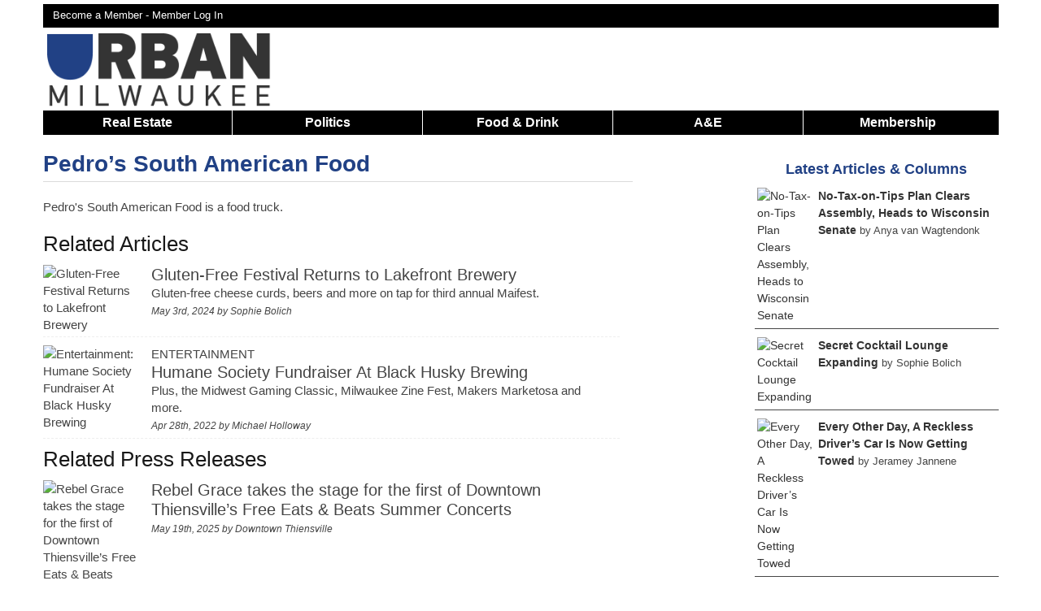

--- FILE ---
content_type: text/html; charset=UTF-8
request_url: https://urbanmilwaukee.com/business/pedros-south-american-food/
body_size: 14798
content:
<!DOCTYPE html>
<!--[if lt IE 7 ]><html class="ie ie6" lang="en"> <![endif]-->
<!--[if IE 7 ]><html class="ie ie7" lang="en"> <![endif]-->
<!--[if IE 8 ]><html class="ie ie8" lang="en"> <![endif]-->
<!--[if (gte IE 9)|!(IE)]><!--><html lang="en"> <!--<![endif]-->
<head>
	<script async src="https://www.googletagmanager.com/gtag/js?id=G-8SX88D8NQX"></script>
	<script>
	  window.dataLayer = window.dataLayer || [];
	  function gtag(){dataLayer.push(arguments);}
	  gtag('js', new Date());

	  gtag('config', 'G-8SX88D8NQX');
	</script>
	
		<script>
		(function(w,d,s,l,i){w[l]=w[l]||[];w[l].push({'gtm.start':
		new Date().getTime(),event:'gtm.js'});var f=d.getElementsByTagName(s)[0],
		j=d.createElement(s),dl=l!='dataLayer'?'&l='+l:'';j.async=true;j.src=
		'https://www.googletagmanager.com/gtm.js?id='+i+dl;f.parentNode.insertBefore(j,f);
		})(window,document,'script','dataLayer','GTM-KB7B8MV7');
	</script>
	
	<meta name="viewport" content="width=device-width, initial-scale=1, maximum-scale=1">
	<link rel="shortcut icon" href="https://urbanmilwaukee.com/wp-content/themes/urbanmilwaukee_responsive/images/um_favicon.ico" />
			<script type='text/javascript'>
			var target = '';
			var googletag = googletag || {};
			googletag.cmd = googletag.cmd || [];
			(function()
			{
				var gads = document.createElement('script');
				gads.async = true;
				gads.type = 'text/javascript';
				var useSSL = 'https:' == document.location.protocol;
				gads.src = (useSSL ? 'https:' : 'http:') + '//www.googletagservices.com/tag/js/gpt.js';
				var node = document.getElementsByTagName('script')[0];
				node.parentNode.insertBefore(gads, node);
			})();
			googletag.cmd.push(function() {
				var takeover = googletag.sizeMapping().
					addSize([1024, 200], [900, 750]).
					addSize([768, 100], [600, 500]).
					addSize([467, 100], [336,280]).
					addSize([0, 0], [300, 250]).
				build();
				var leaderboard = googletag.sizeMapping().
					addSize([980, 200], [728, 90]).
					addSize([641, 200], [468, 60]).
					addSize([100, 100], [320,50]).
					addSize([0, 0], [320, 50]).
				build();
				var banner = googletag.sizeMapping().
					addSize([530, 200], [468, 60]).
					addSize([0, 0], [320, 50]).
				build();
				var superleaderboard = googletag.sizeMapping().
					addSize([1175, 200], [1175, 120]).
					addSize([980, 200], [728, 90]).
					addSize([641, 200], [468, 60]).
					addSize([100, 100], [320,50]).
					addSize([0, 0], [320, 50]).
				build();

				var stream = googletag.sizeMapping().
					addSize([980,200],[728, 90]).
					addSize([641,200], [468,60]).
					addSize([0, 0], [320, 50]).
				build();				
									
					googletag.defineSlot('/1039691/UM-Takeover', [900, 750], 'div-gpt-ad-1527650473590-0').defineSizeMapping(takeover).addService(googletag.pubads());
					googletag.defineSlot('/1039691/UM-Leaderboard-All', [728, 90], 'div-gpt-ad-1420573742567-0').defineSizeMapping(leaderboard).addService(googletag.pubads());
					googletag.defineSlot('/1039691/UM-Section-Stream-1', [728, 90], 'div-gpt-ad-1576427873594-0').defineSizeMapping(stream).setCollapseEmptyDiv(true).addService(googletag.pubads());
					googletag.defineSlot('/1039691/UM-Section-Stream-2', [728, 90], 'div-gpt-ad-1576431522264-0').defineSizeMapping(stream).setCollapseEmptyDiv(true).addService(googletag.pubads());
					googletag.defineSlot('/1039691/UM-Section-Stream-3', [728, 90], 'div-gpt-ad-1583032938894-0').defineSizeMapping(stream).setCollapseEmptyDiv(true).addService(googletag.pubads());
					
					googletag.defineSlot('/1039691/UM-Super-Leaderboard', [1175, 120], 'div-gpt-ad-1441831947393-0').defineSizeMapping(superleaderboard).setCollapseEmptyDiv(true).addService(googletag.pubads());
					googletag.defineSlot('/1039691/UM-Bottom-Home', [468, 60], 'div-gpt-ad-1420576007798-0').defineSizeMapping(banner).setCollapseEmptyDiv(true).addService(googletag.pubads());
					googletag.defineSlot('/1039691/UM-Bottom-Single', [468, 60], 'div-gpt-ad-1420576007798-1').defineSizeMapping(banner).setCollapseEmptyDiv(true).addService(googletag.pubads());
					googletag.defineSlot('/1039691/UM-In-Article', [300, 250], 'div-gpt-ad-1420576007798-2').setCollapseEmptyDiv(true).addService(googletag.pubads());
					googletag.defineSlot('/1039691/Um-In-Article-2', [300, 250], 'div-gpt-ad-1420576007798-3').setCollapseEmptyDiv(true).addService(googletag.pubads());
					googletag.defineSlot('/1039691/Um-In-Article-3', [300, 250], 'div-gpt-ad-1575462103976-0').setCollapseEmptyDiv(true).addService(googletag.pubads());
					googletag.defineSlot('/1039691/Um-In-Article-4', [300, 250], 'div-gpt-ad-1597238472710-0').setCollapseEmptyDiv(true).addService(googletag.pubads());
					googletag.defineSlot('/1039691/UM-In-Bike-Czar', [300, 250], 'div-gpt-ad-1420576007798-4').setCollapseEmptyDiv(true).addService(googletag.pubads());
					googletag.defineSlot('/1039691/UM-In-Eyes-On-Milwaukee', [300, 250], 'div-gpt-ad-1420576007798-5').setCollapseEmptyDiv(true).addService(googletag.pubads());
					googletag.defineSlot('/1039691/UM-In-Home', [300, 250], 'div-gpt-ad-1420576007798-6').setCollapseEmptyDiv(true).addService(googletag.pubads());
					googletag.defineSlot('/1039691/UM-In-House-Confidential', [300, 250], 'div-gpt-ad-1420576007798-7').addService(googletag.pubads());
					googletag.defineSlot('/1039691/UM-In-Murphys-Law', [300, 250], 'div-gpt-ad-1420576007798-8').setCollapseEmptyDiv(true).addService(googletag.pubads());
					googletag.defineSlot('/1039691/UM-In-Streetsblog', [300, 250], 'div-gpt-ad-1420576007798-9').setCollapseEmptyDiv(true).addService(googletag.pubads());
					googletag.defineSlot('/1039691/UM-Pushdown-Hom', [970, 60], 'div-gpt-ad-1420576007798-11').setCollapseEmptyDiv(true).addService(googletag.pubads());
					googletag.defineSlot('/1039691/UM-Right-Home-1', [300, 250], 'div-gpt-ad-1420576007798-12').setCollapseEmptyDiv(true).addService(googletag.pubads());
					googletag.defineSlot('/1039691/UM-Right-Home-2', [300, 250], 'div-gpt-ad-1420576007798-13').setCollapseEmptyDiv(true).addService(googletag.pubads());
					googletag.defineSlot('/1039691/UM-Right-Home-3', [300, 250], 'div-gpt-ad-1420576007798-14').setCollapseEmptyDiv(true).addService(googletag.pubads());
					googletag.defineSlot('/1039691/UM-Right-Home-4', [300, 250], 'div-gpt-ad-1420576007798-15').setCollapseEmptyDiv(true).addService(googletag.pubads());
					googletag.defineSlot('/1039691/UM-Right-Home-5', [300, 250], 'div-gpt-ad-1420576007798-16').setCollapseEmptyDiv(true).addService(googletag.pubads());
					googletag.defineSlot('/1039691/UM-Right-Sidebar-1', [300, 250], 'div-gpt-ad-1420576007798-17').setCollapseEmptyDiv(true).addService(googletag.pubads());
					googletag.defineSlot('/1039691/UM-Right-Sidebar-2', [300, 250], 'div-gpt-ad-1420576007798-18').setCollapseEmptyDiv(true).addService(googletag.pubads());
					googletag.defineSlot('/1039691/UM-Right-Sidebar-3', [300, 250], 'div-gpt-ad-1420576007798-19').setCollapseEmptyDiv(true).addService(googletag.pubads());
					googletag.defineSlot('/1039691/UM-Right-Sidebar-4', [300, 250], 'div-gpt-ad-1420576007798-20').setCollapseEmptyDiv(true).addService(googletag.pubads());
					googletag.defineSlot('/1039691/UM-Right-Sidebar-5', [300, 250], 'div-gpt-ad-1420576007798-21').setCollapseEmptyDiv(true).addService(googletag.pubads());
					googletag.defineSlot('/1039691/UM-Top-Single', [468, 60], 'div-gpt-ad-1420576007798-22').defineSizeMapping(banner).setCollapseEmptyDiv(true).addService(googletag.pubads());
					googletag.defineSlot('/1039691/UM-In-Now-Serving', [300, 250], 'div-gpt-ad-1435800096215-0').setCollapseEmptyDiv(true).addService(googletag.pubads());
					googletag.defineSlot('/1039691/UM-In-Plats-And-Parcels', [300, 250], 'div-gpt-ad-1435806732281-0').setCollapseEmptyDiv(true).addService(googletag.pubads());				
					googletag.defineSlot('/1039691/UM-In-Newaukeean-of-the-Week', [300, 250], 'div-gpt-ad-1436126213759-0').setCollapseEmptyDiv(true).addService(googletag.pubads());
									googletag.enableServices();
			});
		</script>
		<script async src="//pagead2.googlesyndication.com/pagead/js/adsbygoogle.js"></script>
		<script>
		 (adsbygoogle = window.adsbygoogle || []).push({
		   google_ad_client: "ca-pub-7058557957533957",
		   enable_page_level_ads: true
		 });
		</script>
				<meta http-equiv="Content-Type" content="text/html; charset=UTF-8" />
		<title>Pedro&#8217;s South American Food  &raquo; Urban Milwaukee</title>	<meta name='description' content="">
<meta name='author' content='Urban Milwaukee'>	<meta property="fb:app_id" content="142344658820" />		
	<meta property="og:site_name" content="Urban Milwaukee"/>
	<meta property="og:description" content=""/>
			<meta property="og:title" content="Pedro&#8217;s South American Food"/>
			<meta property="og:url" content="https://urbanmilwaukee.com/business/pedros-south-american-food/" />
						<meta property="og:type" content="article"/>
			<meta name="twitter:card" content="summary_large_image" />
			<meta name="twitter:site" content="@urbanmilwaukee" />
			<meta name="twitter:creator" content="@ReidDave" />
				<link rel='dns-prefetch' href='//s.w.org' />
		<script type="text/javascript">
			window._wpemojiSettings = {"baseUrl":"https:\/\/s.w.org\/images\/core\/emoji\/12.0.0-1\/72x72\/","ext":".png","svgUrl":"https:\/\/s.w.org\/images\/core\/emoji\/12.0.0-1\/svg\/","svgExt":".svg","source":{"concatemoji":"https:\/\/urbanmilwaukee.com\/wp-includes\/js\/wp-emoji-release.min.js?ver=5379be870253087450608b96ccd9696c"}};
			/*! This file is auto-generated */
			!function(e,a,t){var n,r,o,i=a.createElement("canvas"),p=i.getContext&&i.getContext("2d");function s(e,t){var a=String.fromCharCode;p.clearRect(0,0,i.width,i.height),p.fillText(a.apply(this,e),0,0);e=i.toDataURL();return p.clearRect(0,0,i.width,i.height),p.fillText(a.apply(this,t),0,0),e===i.toDataURL()}function c(e){var t=a.createElement("script");t.src=e,t.defer=t.type="text/javascript",a.getElementsByTagName("head")[0].appendChild(t)}for(o=Array("flag","emoji"),t.supports={everything:!0,everythingExceptFlag:!0},r=0;r<o.length;r++)t.supports[o[r]]=function(e){if(!p||!p.fillText)return!1;switch(p.textBaseline="top",p.font="600 32px Arial",e){case"flag":return s([127987,65039,8205,9895,65039],[127987,65039,8203,9895,65039])?!1:!s([55356,56826,55356,56819],[55356,56826,8203,55356,56819])&&!s([55356,57332,56128,56423,56128,56418,56128,56421,56128,56430,56128,56423,56128,56447],[55356,57332,8203,56128,56423,8203,56128,56418,8203,56128,56421,8203,56128,56430,8203,56128,56423,8203,56128,56447]);case"emoji":return!s([55357,56424,55356,57342,8205,55358,56605,8205,55357,56424,55356,57340],[55357,56424,55356,57342,8203,55358,56605,8203,55357,56424,55356,57340])}return!1}(o[r]),t.supports.everything=t.supports.everything&&t.supports[o[r]],"flag"!==o[r]&&(t.supports.everythingExceptFlag=t.supports.everythingExceptFlag&&t.supports[o[r]]);t.supports.everythingExceptFlag=t.supports.everythingExceptFlag&&!t.supports.flag,t.DOMReady=!1,t.readyCallback=function(){t.DOMReady=!0},t.supports.everything||(n=function(){t.readyCallback()},a.addEventListener?(a.addEventListener("DOMContentLoaded",n,!1),e.addEventListener("load",n,!1)):(e.attachEvent("onload",n),a.attachEvent("onreadystatechange",function(){"complete"===a.readyState&&t.readyCallback()})),(n=t.source||{}).concatemoji?c(n.concatemoji):n.wpemoji&&n.twemoji&&(c(n.twemoji),c(n.wpemoji)))}(window,document,window._wpemojiSettings);
		</script>
		<style type="text/css">
img.wp-smiley,
img.emoji {
	display: inline !important;
	border: none !important;
	box-shadow: none !important;
	height: 1em !important;
	width: 1em !important;
	margin: 0 .07em !important;
	vertical-align: -0.1em !important;
	background: none !important;
	padding: 0 !important;
}
</style>
	<link rel='stylesheet' id='NextGEN-css'  href='https://urbanmilwaukee.com/wp-content/plugins/nextgen-gallery/css/nggallery.css?ver=1.0.0' type='text/css' media='screen' />
<link rel='stylesheet' id='dashicons-css'  href='https://urbanmilwaukee.com/wp-includes/css/dashicons.min.css?ver=5379be870253087450608b96ccd9696c' type='text/css' media='all' />
<link rel='stylesheet' id='thickbox-css'  href='https://urbanmilwaukee.com/wp-includes/js/thickbox/thickbox.css?ver=5379be870253087450608b96ccd9696c' type='text/css' media='all' />
<link rel='stylesheet' id='jquery-fancybox-css'  href='https://urbanmilwaukee.com/wp-content/themes/urbanmilwaukee_responsive/css/jquery.fancybox.min.css?ver=5379be870253087450608b96ccd9696c' type='text/css' media='all' />
<link rel='stylesheet' id='wp-block-library-css'  href='https://urbanmilwaukee.com/wp-includes/css/dist/block-library/style.min.css?ver=5379be870253087450608b96ccd9696c' type='text/css' media='all' />
<link rel='stylesheet' id='pmpro_frontend-css'  href='https://urbanmilwaukee.com/wp-content/plugins/paid-memberships-pro/css/frontend.css?ver=2.12.10' type='text/css' media='screen' />
<link rel='stylesheet' id='pmpro_print-css'  href='https://urbanmilwaukee.com/wp-content/plugins/paid-memberships-pro/css/print.css?ver=2.12.10' type='text/css' media='print' />
<link rel='stylesheet' id='woocommerce-layout-css'  href='//urbanmilwaukee.com/wp-content/plugins/woocommerce/assets/css/woocommerce-layout.css?ver=3.0.0' type='text/css' media='all' />
<link rel='stylesheet' id='woocommerce-smallscreen-css'  href='//urbanmilwaukee.com/wp-content/plugins/woocommerce/assets/css/woocommerce-smallscreen.css?ver=3.0.0' type='text/css' media='only screen and (max-width: 768px)' />
<link rel='stylesheet' id='woocommerce-general-css'  href='//urbanmilwaukee.com/wp-content/plugins/woocommerce/assets/css/woocommerce.css?ver=3.0.0' type='text/css' media='all' />
<link rel='stylesheet' id='wp-paginate-css'  href='https://urbanmilwaukee.com/wp-content/plugins/wp-paginate/wp-paginate.css?ver=1.3.1' type='text/css' media='screen' />
<script type='text/javascript' src='https://urbanmilwaukee.com/wp-includes/js/jquery/jquery.js?ver=1.12.4-wp'></script>
<script type='text/javascript' src='https://urbanmilwaukee.com/wp-includes/js/jquery/jquery-migrate.min.js?ver=1.4.1'></script>
<script type='text/javascript' src='https://urbanmilwaukee.com/wp-content/plugins/pmpro-group-accounts/js/pmprogroupacct-checkout.js?ver=1.5.1'></script>
<link rel='https://api.w.org/' href='https://urbanmilwaukee.com/wp-json/' />
<link rel="EditURI" type="application/rsd+xml" title="RSD" href="https://urbanmilwaukee.com/xmlrpc.php?rsd" />
<link rel="wlwmanifest" type="application/wlwmanifest+xml" href="https://urbanmilwaukee.com/wp-includes/wlwmanifest.xml" /> 

<link rel="canonical" href="https://urbanmilwaukee.com/business/pedros-south-american-food/" />
<link rel='shortlink' href='https://urbanmilwaukee.com/?p=655916' />
<link rel="alternate" type="application/json+oembed" href="https://urbanmilwaukee.com/wp-json/oembed/1.0/embed?url=https%3A%2F%2Furbanmilwaukee.com%2Fbusiness%2Fpedros-south-american-food%2F" />
<link rel="alternate" type="text/xml+oembed" href="https://urbanmilwaukee.com/wp-json/oembed/1.0/embed?url=https%3A%2F%2Furbanmilwaukee.com%2Fbusiness%2Fpedros-south-american-food%2F&#038;format=xml" />
<meta name="tec-api-version" content="v1"><meta name="tec-api-origin" content="https://urbanmilwaukee.com"><link rel="https://theeventscalendar.com/" href="https://urbanmilwaukee.com/wp-json/tribe/events/v1/" />	
	<link rel="stylesheet" href="https://urbanmilwaukee.com/wp-content/themes/urbanmilwaukee_responsive/style.css?1767732014" type="text/css"/>
	
		<link rel="alternate" type="application/rss+xml" title="Urban Milwaukee RSS Feed" href="http://feeds.feedburner.com/UrbanMilwaukee" />
	<link rel="pingback" href="https://urbanmilwaukee.com/xmlrpc.php" />
			<script type="text/javascript">
		
		  var _gaq = _gaq || [];
		  _gaq.push(['_setAccount', 'UA-257540-11']);
		  
		    
		  _gaq.push(['_trackPageview']);
		
		  (function() {
		    var ga = document.createElement('script'); ga.type = 'text/javascript'; ga.async = true;
		    ga.src = ('https:' == document.location.protocol ? 'https://ssl' : 'http://www') + '.google-analytics.com/ga.js';
		    var s = document.getElementsByTagName('script')[0]; s.parentNode.insertBefore(ga, s);
		  })();
		
		</script>
		</head>
<body class="custom " >
	<noscript><iframe src="https://www.googletagmanager.com/ns.html?id=GTM-KB7B8MV7" height="0" width="0" style="display:none;visibility:hidden"></iframe></noscript>
<div class='container clearfloat' id="page">
			<div class='columns sixteen' id='super-leaderboard'>
			<div id='div-gpt-ad-1441831947393-0'>
				<script type="text/javascript">
					googletag.cmd.push(function() { googletag.display('div-gpt-ad-1441831947393-0'); });
				</script>
			</div>
		</div>
			<div class='columns sixteen' id='header-bar'>
		<div id='header-top-links' class='twelve columns'>
			<a href='https://urbanmilwaukee.com/membership-account/membership-levels/'>Become a Member - </a><a rel=”nofollow” href='https://urbanmilwaukee.com/login/?redirect_to=https://urbanmilwaukee.com/business/pedros-south-american-food/'>Member Log In</a>		</div>
		<div id='header-bar-search' class='four columns'>
						
		</div>
	</div>		<div id='logo' class="columns four clearfloat">
			<a onClick="_gaq.push(['_trackEvent', 'Header Navigation', 'Home']);"  href='https://urbanmilwaukee.com'><img src="https://urbanmilwaukee.com/wp-content/themes/urbanmilwaukee_responsive/images/urbanmilwaukee-logo.png" alt='Urban Milwaukee Logo'></a>
	  	</div>	
		<div id='div-gpt-ad-1420573742567-0' class='header-ad columns twelve'>
			<script type="text/javascript">
				googletag.cmd.push(function() { googletag.display('div-gpt-ad-1420573742567-0'); });
			</script>
		</div>
			<div class='sixteen columns' id='nav-responsive'>
		<span>Show Menu</span>
	</div>
	<div class='sixteen columns' id="nav"> 
		<ul>
						<li onClick="_gaq.push(['_trackEvent', 'Header Navigation', 'Real Estate']);" class='nav-item'><a href='https://urbanmilwaukee.com/real-estate/'>Real Estate</a>
				<ul>
					<li onClick="_gaq.push(['_trackEvent', 'Header Navigation', 'Listings']);"><a href='https://urbanmilwaukee.com/category/series/listing-of-the-week/'>Listings</a></li>
					<li onClick="_gaq.push(['_trackEvent', 'Header Navigation', 'Add a Listing']);"><a href='https://docs.google.com/forms/d/e/1FAIpQLSdJKwc5sBFyA5hVSkpyJvXN9ULU9nXJmKaHCH7lYBoSRjif4A/viewform'>Add a Listing</a></li>
					<li onClick="_gaq.push(['_trackEvent', 'Header Navigation', 'Real Estate Press Releases']);"><a href='https://urbanmilwaukee.com/pressrelease/?cat=3952'>Press Releases</a></li>
				</ul>
			</li>
			<li class='nav-item'>
				<a onClick="_gaq.push(['_trackEvent', 'Header Navigation', 'Politics']);" href='https://urbanmilwaukee.com/politics/'>Politics</a>
				<ul>
					<li onClick="_gaq.push(['_trackEvent', 'Header Navigation', 'PCT']);"><a href='https://urbanmilwaukee.com/pct'>Political Contributions Tracker</a></li>
					<li onClick="_gaq.push(['_trackEvent', 'Header Navigation', 'Bruce Murphy Author Page']);"><a href='https://urbanmilwaukee.com/author/bruce'>Bruce Murphy</a></li>
					<li onClick="_gaq.push(['_trackEvent', 'Header Navigation', 'Political Press Releases']);"><a href='https://urbanmilwaukee.com/pressrelease/?cat=3953'>Press Releases</a></li>
				</ul>
			</li>
			<li onClick="_gaq.push(['_trackEvent', 'Header Navigation', 'Food & Drink']);" class='nav-item'><a href='https://urbanmilwaukee.com/food-drink/'>Food & Drink</a>
				<ul><li onClick="_gaq.push(['_trackEvent', 'Header Navigation', 'Food & Drink Press Releases']);"><a href='https://urbanmilwaukee.com/pressrelease/?cat=9080'>Press Releases</a></li></ul>
			</li>
			<li onClick="_gaq.push(['_trackEvent', 'Header Navigation', 'A&E']);" class='nav-item nav-big'>
				<a href='https://urbanmilwaukee.com/arts-entertainment/'>A&E</a>
				<ul>
					<li onClick="_gaq.push(['_trackEvent', 'Header Navigation', 'Theater']);"><a href='https://urbanmilwaukee.com/category/series/theater/'>Theater</a></li>
					<li onClick="_gaq.push(['_trackEvent', 'Header Navigation', 'Events']);"><a href='https://urbanmilwaukee.com/events/'>Events</a></li>
					<li onClick="_gaq.push(['_trackEvent', 'Header Navigation', 'A&E Press Releases']);"><a href='https://urbanmilwaukee.com/pressrelease/?cat=8471'>Press Releases</a></li>
				</ul>
			</li>
			<li onClick="_gaq.push(['_trackEvent', 'Header Navigation', 'A&E']);" class='nav-item nav-small'>
				<a href='https://urbanmilwaukee.com/arts-entertainment/'>A&E</a>
				<ul>
					<li onClick="_gaq.push(['_trackEvent', 'Header Navigation', 'Visual Art']);"><a href='https://urbanmilwaukee.com/category/series/art/'>Visual Art</a></li>
					<li onClick="_gaq.push(['_trackEvent', 'Header Navigation', 'Theater']);"><a href='https://urbanmilwaukee.com/category/series/theater/'>Theater</a></li>
					<li onClick="_gaq.push(['_trackEvent', 'Header Navigation', 'Events']);"><a href='https://urbanmilwaukee.com/events/'>Events</a></li>
					<li onClick="_gaq.push(['_trackEvent', 'Header Navigation', 'A&E Press Releases']);"><a href='https://urbanmilwaukee.com/pressrelease/?cat=8471'>Press Releases</a></li>
					<li onClick="_gaq.push(['_trackEvent', 'Header Navigation', 'Food & Drink']);"><a href='https://urbanmilwaukee.com/food-drink/'>Food & Drink</a></li>
				</ul>
			</li>
						<li onClick="_gaq.push(['_trackEvent', 'Header Navigation', 'Membership']);" class='nav-item last'><a href='https://urbanmilwaukee.com/membership-account/'>Membership</a>
				<ul>
					<li onClick="_gaq.push(['_trackEvent', 'Header Navigation', 'Become a Member']);"><a href='https://urbanmilwaukee.com/membership-account/'>Become a Member</a></li>
					<li onClick="_gaq.push(['_trackEvent', 'Header Navigation', 'Become a Member']);"><a href='https://urbanmilwaukee.com/product/gift-membership/'>Buy a Gift Membership</a></li>
					<li onClick="_gaq.push(['_trackEvent', 'Header Navigation', 'Giveaways']);"><a href='https://urbanmilwaukee.com/member-giveaways/'>Giveaways + Events</a></li>
				</ul>
			</li>
		</ul>
	</div>
	
		<div id="content" class='ten columns people database'>
							<div class="post" id="post-655916">
					<div id='div-gpt-ad-1420576007798-22' class='content-ad'>
						<script type='text/javascript'>
							googletag.cmd.push(function() { googletag.display('div-gpt-ad-1420576007798-22'); });
						</script>
					</div>
				<div class='headline-wrapper'>
					
<div class='overflow-auto title-wrapper'>
<div class=''>
<h1><a href='https://urbanmilwaukee.com/business/pedros-south-american-food/'>Pedro&#8217;s South American Food</a></h1>
<p class='subtitle'></p>
</div></div>
<script type='text/javascript'>
	_gaq.push(['_trackEvent', 'Author Tracking', 'Dave Reid']);
</script>				</div> 
			    <div class="entry">
			    	<p></p>Pedro's South American Food is a food truck.</p><h3>Related Articles</h3><div class='sixteen wide-story-block columns'>
<div class='max-width three columns no-margin-left 782189'>
<a href='https://urbanmilwaukee.com/2024/05/03/gluten-free-festival-returns-to-lakefront-brewery/'><img class='lazy' data-original='https://urbanmilwaukee.com/wp-content/uploads/2024/04/Lakefront-Brewery-1872-N.-Commerce--400x300.jpg' alt='Gluten-Free Festival Returns to Lakefront Brewery'></a>
</div>
<div class='home thirteen columns 782189'><h3><a href='https://urbanmilwaukee.com/2024/05/03/gluten-free-festival-returns-to-lakefront-brewery/'>Gluten-Free Festival Returns to Lakefront Brewery</a></h3>
<p>Gluten-free cheese curds, beers and more on tap for third annual Maifest.</p><span class='post-info'>May 3rd, 2024 by <a href="https://urbanmilwaukee.com/author/sophie-bolich/">Sophie Bolich</a>		</span>
</div></div><div class='sixteen wide-story-block columns'>
<div class='max-width three columns no-margin-left 655900'>
<a href='https://urbanmilwaukee.com/2022/04/28/entertainment-humane-society-fundraiser-at-black-husky-brewing/'><img class='lazy' data-original='https://urbanmilwaukee.com/wp-content/uploads/2022/04/black-husky4-400x300.jpg' alt='Entertainment: Humane Society Fundraiser At Black Husky Brewing'></a>
</div>
<div class='home thirteen columns 655900'><div class='column-title'>Entertainment</div><h3><a href='https://urbanmilwaukee.com/2022/04/28/entertainment-humane-society-fundraiser-at-black-husky-brewing/'> Humane Society Fundraiser At Black Husky Brewing</a></h3>
<p>Plus, the Midwest Gaming Classic, Milwaukee Zine Fest, Makers Marketosa and more.</p><span class='post-info'>Apr 28th, 2022 by <a href="https://urbanmilwaukee.com/author/michael-holloway/">Michael Holloway</a>		</span>
</div></div><h3>Related Press Releases</h3><div class='sixteen wide-story-block columns'>
<div class='max-width three columns no-margin-left 871000'>
<a href='https://urbanmilwaukee.com/pressrelease/rebel-grace-takes-the-stage-for-the-first-of-downtown-thiensvilles-free-eats-beats-summer-concerts/'><img class='lazy' data-original='https://urbanmilwaukee.com/wp-content/uploads/2025/05/Rebel-Gracej-400x300.jpg' alt='Rebel Grace takes the stage for the first of Downtown Thiensville&#8217;s Free Eats &#038; Beats Summer Concerts'></a>
</div>
<div class='home thirteen columns 871000'><h3><a href='https://urbanmilwaukee.com/pressrelease/rebel-grace-takes-the-stage-for-the-first-of-downtown-thiensvilles-free-eats-beats-summer-concerts/'>Rebel Grace takes the stage for the first of Downtown Thiensville&#8217;s Free Eats &#038; Beats Summer Concerts</a></h3><span class='post-info'>May 19th, 2025 by <a href="https://urbanmilwaukee.com/author/downtown-thiensville/">Downtown Thiensville</a>		</span>
</div></div><div class='sixteen wide-story-block columns'>
<div class='max-width three columns no-margin-left 834690'>
<a href='https://urbanmilwaukee.com/pressrelease/january-events-at-the-lynden-sculpture-garden-6/'><img class='lazy' data-original='https://urbanmilwaukee.com/wp-content/uploads/2018/11/LyndenEmailHeader-Green-400x231.jpg' alt='January Events at the Lynden Sculpture Garden'></a>
</div>
<div class='home thirteen columns 834690'><h3><a href='https://urbanmilwaukee.com/pressrelease/january-events-at-the-lynden-sculpture-garden-6/'>January Events at the Lynden Sculpture Garden</a></h3><span class='post-info'>Jan 2nd, 2025 by <a href="https://urbanmilwaukee.com/author/lynden-sculpture-garden/">Lynden Sculpture Garden</a>		</span>
</div></div>			    			    			
							<div class='social-share-bar'>
								<ul>
									<li><a href='https://www.facebook.com/sharer/sharer.php?u=https%3A%2F%2Furbanmilwaukee.com%2Fbusiness%2Fpedros-south-american-food%2F'><img src='https://urbanmilwaukee.com/wp-content/themes/urbanmilwaukee_responsive/images/icons/facebook-64.png' alt='Share on Facebook'></a></li>
									<li><a href='http://www.linkedin.com/shareArticle?mini=true&amp;url=https%3A%2F%2Furbanmilwaukee.com%2Fbusiness%2Fpedros-south-american-food%2F&amp;title=Pedro%26%238217%3Bs+South+American+Food&amp;summary='><img alt='Share on LinkedIn' src='https://urbanmilwaukee.com/wp-content/themes/urbanmilwaukee_responsive/images/icons/linkedin-64.png'></a></li>
									<li><a href='http://www.reddit.com/submit?url=https%3A%2F%2Furbanmilwaukee.com%2Fbusiness%2Fpedros-south-american-food%2F'><img src='https://urbanmilwaukee.com/wp-content/themes/urbanmilwaukee_responsive/images/icons/reddit-64.png' alt='Share on Reddit'></a></li>
									<li><a href='http://twitter.com/share?text=Pedro%26%238217%3Bs+South+American+Food&url=https%3A%2F%2Furbanmilwaukee.com%2Fbusiness%2Fpedros-south-american-food%2F'><img src='https://urbanmilwaukee.com/wp-content/themes/urbanmilwaukee_responsive/images/icons/twitter-64.png' alt='Share on Twitter'></a></li>
								</ul>
							</div>
												</div>						<div id="revcontent_ad"><style> .rc-text-bottom.rc-text-right.rc-branding.rc-bl-ads-by-revcontent {width:10%;}</style><div id="rcjsload_58c68d"></div><script type="text/javascript">(function() {var referer="";try{if(referer=document.referrer,"undefined"==typeof referer||""==referer)throw"undefined"}catch(exception){referer=document.location.href,(""==referer||"undefined"==typeof referer)&&(referer=document.URL)}referer=referer.substr(0,700);var rcds = document.getElementById("rcjsload_58c68d");var rcel = document.createElement("script");rcel.id = 'rc_' + Math.floor(Math.random() * 1000);rcel.type = 'text/javascript';rcel.src = "https://trends.revcontent.com/serve.js.php?w=96355&t="+rcel.id+"&c="+(new Date()).getTime()+"&width="+(window.outerWidth || document.documentElement.clientWidth)+"&referer="+referer;rcel.async = true;rcds.appendChild(rcel);})();</script></div>			
				  	<div id='div-gpt-ad-1420576007798-1' class='content-ad padding-top-10'>
						<script type='text/javascript'>
							googletag.cmd.push(function() { googletag.display('div-gpt-ad-1420576007798-1'); });
						</script>
					</div> 
			  	</div>
			</div>
		<div id='sidebar' class="six columns">
	<div id='div-gpt-ad-1420576007798-17' class="ad">
		<script type='text/javascript'>googletag.cmd.push(function() { googletag.display('div-gpt-ad-1420576007798-17'); });</script>
	</div>
	<div id='latest-articles'>
		<h3 class='title'>Latest Articles & Columns</h3>
		<div class='latest-articles-wrapper sidebar-block-wrapper'>
			<div class='item 938457'>
				<div class='four columns'>
					<a onClick="_gaq.push(['_trackEvent', 'Latest Articles', 'Photo Position: 1']);" href='https://urbanmilwaukee.com/2026/01/16/no-tax-on-tips-plan-clears-assembly-heads-to-wisconsin-senate/' rel="bookmark" class="display-block">
						<img class="lazy" data-original="https://urbanmilwaukee.com/wp-content/uploads/2023/11/pexels-burst-545064-150x150.jpg" alt='No-Tax-on-Tips Plan Clears Assembly, Heads to Wisconsin Senate'>
					</a>
				</div>
				<div class='twelve columns'>
					<a onClick="_gaq.push(['_trackEvent', 'Latest Articles', 'Position: 1']);" href="https://urbanmilwaukee.com/2026/01/16/no-tax-on-tips-plan-clears-assembly-heads-to-wisconsin-senate/" rel="bookmark" class="item-title display-block">No-Tax-on-Tips Plan Clears Assembly, Heads to Wisconsin Senate</a>
					<span> by Anya van Wagtendonk</span>
				</div>
			</div>
			<div class='item 938275'>
				<div class='four columns'>
					<a onClick="_gaq.push(['_trackEvent', 'Latest Articles', 'Photo Position: 2']);" href='https://urbanmilwaukee.com/2026/01/16/secret-cocktail-lounge-expanding/' rel="bookmark" class="display-block">
						<img class="lazy" data-original="https://urbanmilwaukee.com/wp-content/uploads/2026/01/Shanghai-cocktails.-Photo-by-AKP-Photography-LLC.-150x150.jpg" alt='Secret Cocktail Lounge Expanding'>
					</a>
				</div>
				<div class='twelve columns'>
					<a onClick="_gaq.push(['_trackEvent', 'Latest Articles', 'Position: 2']);" href="https://urbanmilwaukee.com/2026/01/16/secret-cocktail-lounge-expanding/" rel="bookmark" class="item-title display-block">Secret Cocktail Lounge Expanding</a>
					<span> by Sophie Bolich</span>
				</div>
			</div>
			<div class='item 936601'>
				<div class='four columns'>
					<a onClick="_gaq.push(['_trackEvent', 'Latest Articles', 'Photo Position: 3']);" href='https://urbanmilwaukee.com/2026/01/15/every-other-day-a-reckless-drivers-car-is-now-getting-towed/' rel="bookmark" class="display-block">
						<img class="lazy" data-original="https://urbanmilwaukee.com/wp-content/uploads/2022/05/tow-truck-150x150.jpg" alt='Every Other Day, A Reckless Driver’s Car Is Now Getting Towed'>
					</a>
				</div>
				<div class='twelve columns'>
					<a onClick="_gaq.push(['_trackEvent', 'Latest Articles', 'Position: 3']);" href="https://urbanmilwaukee.com/2026/01/15/every-other-day-a-reckless-drivers-car-is-now-getting-towed/" rel="bookmark" class="item-title display-block">Every Other Day, A Reckless Driver’s Car Is Now Getting Towed</a>
					<span> by Jeramey Jannene</span>
				</div>
			</div>
			<div class='item 938198'>
				<div class='four columns'>
					<a onClick="_gaq.push(['_trackEvent', 'Latest Articles', 'Photo Position: 4']);" href='https://urbanmilwaukee.com/2026/01/15/east-side-poke-restaurant-closing/' rel="bookmark" class="display-block">
						<img class="lazy" data-original="https://urbanmilwaukee.com/wp-content/uploads/2017/07/DSC_0284-150x150.jpg" alt='East Side Poké Restaurant Closing'>
					</a>
				</div>
				<div class='twelve columns'>
					<a onClick="_gaq.push(['_trackEvent', 'Latest Articles', 'Position: 4']);" href="https://urbanmilwaukee.com/2026/01/15/east-side-poke-restaurant-closing/" rel="bookmark" class="item-title display-block">East Side Poké Restaurant Closing</a>
					<span> by Sophie Bolich</span>
				</div>
			</div>
			<div class='item last 938261'>
				<div class='four columns'>
					<a onClick="_gaq.push(['_trackEvent', 'Latest Articles', 'Photo Position: 5']);" href='https://urbanmilwaukee.com/2026/01/15/entertainment-art-bulls-and-goblins/' rel="bookmark" class="display-block">
						<img class="lazy" data-original="https://urbanmilwaukee.com/wp-content/uploads/2018/10/101022-F-3431H-989-150x150.jpg" alt='Entertainment: Art, Bulls and Goblins'>
					</a>
				</div>
				<div class='twelve columns'>
					<a onClick="_gaq.push(['_trackEvent', 'Latest Articles', 'Position: 5']);" href="https://urbanmilwaukee.com/2026/01/15/entertainment-art-bulls-and-goblins/" rel="bookmark" class="item-title display-block">Entertainment: Art, Bulls and Goblins</a>
					<span> by Michael Holloway</span>
				</div>
			</div>
		</div>
	</div>
	<div id='div-gpt-ad-1420576007798-18' class="ad">
		<script type='text/javascript'>googletag.cmd.push(function() { googletag.display('div-gpt-ad-1420576007798-18'); });</script>
	</div>
	<div class='widget'>
		<h3 class='title'><a onClick="_gaq.push(['_trackEvent', 'Member Click', 'Become a Member Click']);" href="/membership-account/membership-levels/" rel="bookmark" class="display-block">Become a Member</a></h3>
	<ul><li>Help assure the future of city's fastest growing publication.</li></ul><p style='text-align:center;''><a class='button' nClick="_gaq.push(['_trackEvent', 'Member Click', 'Join Today']);" href="/membership-account/membership-levels/" rel="bookmark" class="display-block">Join Today</a></p><p><a href=https://urbanmilwaukee.com'/product/gift-membership/'>Buy a Gift Membership</a></p></div>
	<div class='press-releases sixteen columns'>
		<h3 class='title'><a onClick="_gaq.push(['_trackEvent', 'Press Releases Click', 'Press Releases Click - Top']);" href='https://urbanmilwaukee.com/pressrelease/'>Press Releases</a></h3>
		<div class='press-releases-wrapper sidebar-block-wrapper'>
			<div class='item 938645'>
					<div class='four columns'>
							<a onClick="_gaq.push(['_trackEvent', 'Press Releases Click', 'Press Releases Click - 1']);" href="https://urbanmilwaukee.com/pressrelease/news-release-mps-receives-final-8-million-withheld-by-state-submits-2024-25-audit/" rel="bookmark" class="display-block"><img class="lazy" data-original="https://urbanmilwaukee.com/wp-content/uploads/2020/04/mps-150x150.png" alt="MPS Receives Final $8 Million Withheld by State, Submits 2024-25 Audit"></a>
					</div>
					<div class='twelve columns'>
						<a onClick="_gaq.push(['_trackEvent', 'Press Releases Click', 'Press Releases Click - 1']);" href="https://urbanmilwaukee.com/pressrelease/news-release-mps-receives-final-8-million-withheld-by-state-submits-2024-25-audit/" rel="bookmark" class="item-title">MPS Receives Final $8 Million Withheld by State, Submits 2024-25 Audit</a>
						<span> by Milwaukee Public Schools</span>
					</div>
				</div>
			<div class='item 938618'>
					<div class='four columns'>
							<a onClick="_gaq.push(['_trackEvent', 'Press Releases Click', 'Press Releases Click - 2']);" href="https://urbanmilwaukee.com/pressrelease/dnr-seeking-public-comment-on-a-proposed-green-tier-contract-with-kimberly-clark-marinette-mill/" rel="bookmark" class="display-block"><img class="lazy" data-original="https://urbanmilwaukee.com/wp-content/uploads/2022/10/Wisconsin-Department-of-Natural-Resources-150x150.jpg" alt="DNR Seeking Public Comment on a Proposed Green Tier Contract With Kimberly-Clark Marinette Mill"></a>
					</div>
					<div class='twelve columns'>
						<a onClick="_gaq.push(['_trackEvent', 'Press Releases Click', 'Press Releases Click - 2']);" href="https://urbanmilwaukee.com/pressrelease/dnr-seeking-public-comment-on-a-proposed-green-tier-contract-with-kimberly-clark-marinette-mill/" rel="bookmark" class="item-title">DNR Seeking Public Comment on a Proposed Green Tier Contract With Kimberly-Clark Marinette Mill</a>
						<span> by Wisconsin Department of Natural Resources</span>
					</div>
				</div>
			<div class='item last 938604'>
					<div class='four columns'>
							<a onClick="_gaq.push(['_trackEvent', 'Press Releases Click', 'Press Releases Click - 3']);" href="https://urbanmilwaukee.com/pressrelease/snowmobile-riders-stay-on-marked-trails-off-closed-trails/" rel="bookmark" class="display-block"><img class="lazy" data-original="https://urbanmilwaukee.com/wp-content/uploads/2022/10/Wisconsin-Department-of-Natural-Resources-150x150.jpg" alt="Snowmobile Riders: Stay on Marked Trails, Off Closed Trails"></a>
					</div>
					<div class='twelve columns'>
						<a onClick="_gaq.push(['_trackEvent', 'Press Releases Click', 'Press Releases Click - 3']);" href="https://urbanmilwaukee.com/pressrelease/snowmobile-riders-stay-on-marked-trails-off-closed-trails/" rel="bookmark" class="item-title">Snowmobile Riders: Stay on Marked Trails, Off Closed Trails</a>
						<span> by Wisconsin Department of Natural Resources</span>
					</div>
				</div>
			<p class='item-title'><a onClick="_gaq.push(['_trackEvent', 'Press Releases Click', 'Press Releases Click - More']);" href='https://urbanmilwaukee.com/pressrelease/'>Read more Press Releases</a></p>
		</div>
	</div>
	<div id='div-gpt-ad-1420576007798-19' class="ad">
		<script type='text/javascript'>googletag.cmd.push(function() { googletag.display('div-gpt-ad-1420576007798-19'); });</script>
	</div>
	<div id='latest-articles'>
		<h3 class='title'>3 Most Popular</h3>
		<div class='latest-articles-wrapper sidebar-block-wrapper'>
			<div class='item 936148'>
				<div class='four columns'>
					<a onClick="_gaq.push(['_trackEvent', 'Most Popular', 'Photo Position: 1']);" href='https://urbanmilwaukee.com/2026/01/13/city-selling-historic-brady-street-building/' rel="bookmark" class="display-block">
						<img class="lazy" data-original="https://urbanmilwaukee.com/wp-content/uploads/2026/01/IMG_0616-150x150.jpg" alt='City Selling Historic Brady Street Building'>
					</a>
				</div>
				<div class='twelve columns'>
					<a onClick="_gaq.push(['_trackEvent', 'Most Popular', 'Position: 1']);" href="https://urbanmilwaukee.com/2026/01/13/city-selling-historic-brady-street-building/" rel="bookmark" class="item-title display-block">City Selling Historic Brady Street Building</a>
					<span> by Jeramey Jannene</span>
				</div>
			</div>
			<div class='item 935845'>
				<div class='four columns'>
					<a onClick="_gaq.push(['_trackEvent', 'Most Popular', 'Photo Position: 2']);" href='https://urbanmilwaukee.com/2026/01/09/shorewood-beach-showdown-tests-who-owns-lake-michigans-sand/' rel="bookmark" class="display-block">
						<img class="lazy" data-original="https://urbanmilwaukee.com/wp-content/uploads/2026/01/asse20260108-Great-Lakes-Property-Timmerman-003-150x150.jpg" alt='Shorewood Beach Showdown Tests Who Owns Lake Michigan’s Sand'>
					</a>
				</div>
				<div class='twelve columns'>
					<a onClick="_gaq.push(['_trackEvent', 'Most Popular', 'Position: 2']);" href="https://urbanmilwaukee.com/2026/01/09/shorewood-beach-showdown-tests-who-owns-lake-michigans-sand/" rel="bookmark" class="item-title display-block">Shorewood Beach Showdown Tests Who Owns Lake Michigan’s Sand</a>
					<span> by Dan Egan</span>
				</div>
			</div>
			<div class='item last 935227'>
				<div class='four columns'>
					<a onClick="_gaq.push(['_trackEvent', 'Most Popular', 'Photo Position: 3']);" href='https://urbanmilwaukee.com/2026/01/07/milwaukee-cracks-down-on-28000-illegal-parkers/' rel="bookmark" class="display-block">
						<img class="lazy" data-original="https://urbanmilwaukee.com/wp-content/uploads/2025/06/129-150x150.jpg" alt='Milwaukee Cracks Down on 28,000 Illegal Parkers'>
					</a>
				</div>
				<div class='twelve columns'>
					<a onClick="_gaq.push(['_trackEvent', 'Most Popular', 'Position: 3']);" href="https://urbanmilwaukee.com/2026/01/07/milwaukee-cracks-down-on-28000-illegal-parkers/" rel="bookmark" class="item-title display-block">Milwaukee Cracks Down on 28,000 Illegal Parkers</a>
					<span> by Jeramey Jannene</span>
				</div>
			</div>
		</div>
	</div>
	<div id='div-gpt-ad-1420576007798-20' class="ad">
		<script type='text/javascript'>googletag.cmd.push(function() { googletag.display('div-gpt-ad-1420576007798-20'); });</script>
	</div>
	<iframe src="//www.facebook.com/plugins/likebox.php?href=http%3A%2F%2Fwww.facebook.com%2Furbanmilwaukee&amp;width=300&amp;height=258&amp;colorscheme=dark&amp;show_faces=true&amp;header=false&amp;stream=false&amp;show_border=false&amp;appId=142344658820" style="border:none; overflow:hidden; width:300px; height:258px;"></iframe>
	<div id='div-gpt-ad-1420576007798-21' class="ad">
		<script type='text/javascript'>googletag.cmd.push(function() { googletag.display('div-gpt-ad-1420576007798-21'); });</script>
	</div>
	<div class='press-releases sixteen columns'>
		<h3 class='title'><a onClick="_gaq.push(['_trackEvent', 'New Faces Click', 'New Faces Click - Top']);" href='https://urbanmilwaukee.com/category/people/?post_type=pressrelease'>New Faces</a></h3>
		<div class='press-releases-wrapper sidebar-block-wrapper'>
			<div class='item 938605'>
					<div class='four columns'>
							<a onClick="_gaq.push(['_trackEvent', 'New Faces Click', 'New Faces Click - 1']);" href="https://urbanmilwaukee.com/pressrelease/eua-celebrates-aaron-bock-as-director-of-engineering/" rel="bookmark" class="display-block"><img class="lazy" data-original="https://urbanmilwaukee.com/wp-content/uploads/2026/01/Aaron_Bock-1-150x150.jpg" alt="EUA Celebrates Aaron Bock as Director of Engineering"></a>
					</div>
					<div class='twelve columns'>
						<a onClick="_gaq.push(['_trackEvent', 'New Faces Click', 'New Faces Click - 1']);" href="https://urbanmilwaukee.com/pressrelease/eua-celebrates-aaron-bock-as-director-of-engineering/" rel="bookmark" class="item-title">EUA Celebrates Aaron Bock as Director of Engineering</a>
					</div>
				</div>
			<div class='item 937735'>
					<div class='four columns'>
							<a onClick="_gaq.push(['_trackEvent', 'New Faces Click', 'New Faces Click - 2']);" href="https://urbanmilwaukee.com/pressrelease/msa-welcomes-sarah-mcdonald-as-principal-landscape-architect-and-urban-planner/" rel="bookmark" class="display-block"><img class="lazy" data-original="https://urbanmilwaukee.com/wp-content/uploads/2026/01/Sarah-McDonald_MSA-1-150x150.jpg" alt="MSA Welcomes Sarah McDonald as Principal Landscape Architect and Urban Planner"></a>
					</div>
					<div class='twelve columns'>
						<a onClick="_gaq.push(['_trackEvent', 'New Faces Click', 'New Faces Click - 2']);" href="https://urbanmilwaukee.com/pressrelease/msa-welcomes-sarah-mcdonald-as-principal-landscape-architect-and-urban-planner/" rel="bookmark" class="item-title">MSA Welcomes Sarah McDonald as Principal Landscape Architect and Urban Planner</a>
					</div>
				</div>
			<div class='item last 935600'>
					<div class='four columns'>
							<a onClick="_gaq.push(['_trackEvent', 'New Faces Click', 'New Faces Click - 3']);" href="https://urbanmilwaukee.com/pressrelease/tmj4-news-promotes-emmy-award-winning-reporter-jenna-rae-to-chief-investigative-reporter/" rel="bookmark" class="display-block"><img class="lazy" data-original="https://urbanmilwaukee.com/wp-content/uploads/2026/01/Jenna-Rae-Photoj-150x150.jpg" alt="TMJ4 News Promotes Emmy Award-Winning Reporter Jenna Rae to Chief Investigative Reporter"></a>
					</div>
					<div class='twelve columns'>
						<a onClick="_gaq.push(['_trackEvent', 'New Faces Click', 'New Faces Click - 3']);" href="https://urbanmilwaukee.com/pressrelease/tmj4-news-promotes-emmy-award-winning-reporter-jenna-rae-to-chief-investigative-reporter/" rel="bookmark" class="item-title">TMJ4 News Promotes Emmy Award-Winning Reporter Jenna Rae to Chief Investigative Reporter</a>
					</div>
				</div>
			<p class='item-title'><a onClick="_gaq.push(['_trackEvent', 'New Faces Click', 'New Faces Click - More']);" href='https://urbanmilwaukee.com/category/people/?post_type=pressrelease'>More New Faces</a></p>
		</div>
	</div><div class='press-releases'><h3 class='title'>Upcoming Events</h3>
		<div class='press-releases-wrapper sidebar-block-wrapper'><div class='item'>
					<div class='three columns'>
							<a href="https://urbanmilwaukee.com/event/gallery-night-dave-clays-industrial-atmospheres/" rel="bookmark" class="display-block"><img class="lazy" data-original="https://urbanmilwaukee.com/wp-content/uploads/2025/11/Rolling-Mills-2023_sm-150x150.jpg" alt="Gallery Night: Dave Clay’s Industrial Atmospheres"></a>
					</div>
					<div class='thirteen columns'>
						<a href="https://urbanmilwaukee.com/event/gallery-night-dave-clays-industrial-atmospheres/" rel="bookmark" class="item-title">Gallery Night: Dave Clay’s Industrial Atmospheres</a><div class='event-time'>Fri, Jan 16 - 5:00 pm</div>
					</div>
				</div><div class='item'>
					<div class='three columns'>
							<a href="https://urbanmilwaukee.com/event/susan-hall-balance-opening-reception/" rel="bookmark" class="display-block"><img class="lazy" data-original="https://urbanmilwaukee.com/wp-content/uploads/2025/12/Hall_Dawning-oil-on-panel-48x43-6500_web-150x150.jpg" alt="Susan Hall: &#8220;Balance&#8221; Opening Reception"></a>
					</div>
					<div class='thirteen columns'>
						<a href="https://urbanmilwaukee.com/event/susan-hall-balance-opening-reception/" rel="bookmark" class="item-title">Susan Hall: &#8220;Balance&#8221; Opening Reception</a><div class='event-time'>Fri, Jan 16 - 5:00 pm</div>
					</div>
				</div><div class='item'>
					<div class='three columns'>
							<a href="https://urbanmilwaukee.com/event/chroma-artists-reception/" rel="bookmark" class="display-block"><img class="lazy" data-original="https://urbanmilwaukee.com/wp-content/uploads/2025/12/Derrick-Buisch-Color-Cat-Harvest-Ball-oil-canvas-over-panel-V3-24x24-e-150x150.jpg" alt="CHROMA: Artists&#8217; Reception"></a>
					</div>
					<div class='thirteen columns'>
						<a href="https://urbanmilwaukee.com/event/chroma-artists-reception/" rel="bookmark" class="item-title">CHROMA: Artists&#8217; Reception</a><div class='event-time'>Fri, Jan 16 - 5:00 pm</div>
					</div>
				</div><div class='item'>
					<div class='three columns'>
							<a href="https://urbanmilwaukee.com/event/the-lehman-trilogy-4/" rel="bookmark" class="display-block"><img class="lazy" data-original="https://urbanmilwaukee.com/wp-content/uploads/2025/06/TLT_2526-Listings_Urban-Milwaukee_1200x630-3-150x150.jpg" alt="The Lehman Trilogy"></a>
					</div>
					<div class='thirteen columns'>
						<a href="https://urbanmilwaukee.com/event/the-lehman-trilogy-4/" rel="bookmark" class="item-title">The Lehman Trilogy</a><div class='event-time'>Fri, Jan 16 - 7:00 pm</div>
					</div>
				</div><div class='item last'>
					<div class='three columns'>
							<a href="https://urbanmilwaukee.com/event/the-fishermans-daughters-7/" rel="bookmark" class="display-block"><img class="lazy" data-original="https://urbanmilwaukee.com/wp-content/uploads/2025/06/TFD_2526-Listings_Urban-Milwaukee_1200x630-7-150x150.jpg" alt="The Fisherman&#8217;s Daughters"></a>
					</div>
					<div class='thirteen columns'>
						<a href="https://urbanmilwaukee.com/event/the-fishermans-daughters-7/" rel="bookmark" class="item-title">The Fisherman&#8217;s Daughters</a><div class='event-time'>Fri, Jan 16 - 7:30 pm</div>
					</div>
				</div>
		</div><a class='see-more-link' href='https://urbanmilwaukee.com/events/'>See the full calendar</a></div>
</div>	<div class='columns sixteen' id="footer"> 
		<div class='five columns'> 
			<h3>Information</h3>
			<ul>
				<li><a href='/membership-account/'>Become a Member</a></li>
				<li><a href='/about/'>About</a></li>
				<li><a href='/about/advertise/'>Advertise</a></li>
				<li><a href='/jobs/'>Jobs</a></li>
				<li><a href='/events/'>Calendar</a></li> 
    			<li><a href='/about/contact/'>Contact</a></li>
    			<li><a href='/about/privacy-policy/'>Privacy Policy</a></li>
    			<li><a href='https://UrbanMilwaukeeTheStore.com'>The Store</a></li>
				<li><a href='/about/submit-a-press-release'>Submit a Press Release</a></li>
			</ul>
			<hr>
			<h3>Follow Us</h3>
			<div>
				<ul id="social-link-system_social_link-1" class="social-link-wrapper skins-default">
					<li class="social-facebook social-link">
						<a href="http://www.facebook.com/pages/Urban-Milwaukee/10150094598100361" class="social-link social-link-facebook"><span class="social-icon social-icon-facebook"></span>Facebook</a>
					</li> 
				    <li class="social-twitter social-link">
						<a href="http://twitter.com/urbanmilwaukee" class="social-link social-link-twitter"><span class="social-icon social-icon-twitter"></span>Twitter</a>
					</li>
					<li class="social-linkedIn social-link">
						<a href="http://www.linkedin.com/company/urban-milwaukee-inc-/" class="social-link social-link-linkedIn"><span class="social-icon social-icon-linkedIn"></span>LinkedIn</a>
					</li>
				</ul>
			</div>
		</div>
		<div class='columns five' id='email-subscribe'>
			<h3>Subscribe</h3>
						<h4>Daily Email Update</h4>
			<div id="mc_embed_signup"  class='mail-chimp-signup'>
				<form action="https://urbanmilwaukee.us5.list-manage.com/subscribe/post?u=47fecf5ef8bf9b1436043c330&amp;id=fa7240869f" method="post" id="mc-embedded-subscribe-form" name="mc-embedded-subscribe-form" class="validate" target="_blank" novalidate>
				    <div id="mc_embed_signup_scroll">
						<input type="email" value="" name="EMAIL" class="email" id="mce-EMAIL" placeholder="email address" required>
					    <!-- real people should not fill this in and expect good things - do not remove this or risk form bot signups-->
					    <div style="position: absolute; left: -5000px;" aria-hidden="true"><input type="text" name="b_47fecf5ef8bf9b1436043c330_fa7240869f" tabindex="-1" value=""></div>
					    <div class="clear"><input type="submit" value="Subscribe" name="subscribe" id="mc-embedded-subscribe" class="button"></div>
				    </div>
				</form>
			</div>
			<p><a href='https://urbanmilwaukee.com/membership-account/membership-levels/'>Take the next step, become a member.</a><br>
			<a href='https://urbanmilwaukee.com/membership-account/membership-levels/'>Ditch the ads, get free stuff</a></p>
					</div>
		<div class='columns six'>
			<h3><a href='https://UrbanMilwaukeeTheStore.com'>Urban Milwaukee: The Store</a></h3>
			The place for Milwaukee and Wisconsin gifts<br />
			<a href='https://UrbanMilwaukeeTheStore.com'>
			<img class='map' src='https://urbanmilwaukee.com/wp-content/themes/urbanmilwaukee_responsive/images/store.jpg' alt='Gifts at Urban Milwaukee: The Store' /></a><br />
			Visit the shop downtown at 755 N. Milwaukee St.<br/>
			<a href='https://UrbanMilwaukeeTheStore.com'>Or shop online (Hours, Directions, Products)</a><br />
			
		</div>
	</div>
	<div id='copyright' class='sixteen columns'> 
		&#169; 2026, Urban Milwaukee, Inc.  All rights reserved.
	</div>
</div>
<div id='membership-notice' style='display:none;'>
	<span>We're pretty sure you're a member and you're definitely not signed in. Sign-in to take full advantage of your membership, including an ad-free website and improved browsing experience. <a onClick='_gaq.push(["_trackEvent", "Click", "Membership Sign In Prompt"]);' href='https://urbanmilwaukee.com/wp-login.php?redirect_to=/business/pedros-south-american-food/'>Sign in</a></span>
</div>
		<!-- Memberships powered by Paid Memberships Pro v2.12.10. -->
			<script>
		( function ( body ) {
			'use strict';
			body.className = body.className.replace( /\btribe-no-js\b/, 'tribe-js' );
		} )( document.body );
		</script>
		<script type='text/javascript'> /* <![CDATA[ */var tribe_l10n_datatables = {"aria":{"sort_ascending":": activate to sort column ascending","sort_descending":": activate to sort column descending"},"length_menu":"Show _MENU_ entries","empty_table":"No data available in table","info":"Showing _START_ to _END_ of _TOTAL_ entries","info_empty":"Showing 0 to 0 of 0 entries","info_filtered":"(filtered from _MAX_ total entries)","zero_records":"No matching records found","search":"Search:","all_selected_text":"All items on this page were selected. ","select_all_link":"Select all pages","clear_selection":"Clear Selection.","pagination":{"all":"All","next":"Next","previous":"Previous"},"select":{"rows":{"0":"","_":": Selected %d rows","1":": Selected 1 row"}},"datepicker":{"dayNames":["Sunday","Monday","Tuesday","Wednesday","Thursday","Friday","Saturday"],"dayNamesShort":["Sun","Mon","Tue","Wed","Thu","Fri","Sat"],"dayNamesMin":["S","M","T","W","T","F","S"],"monthNames":["January","February","March","April","May","June","July","August","September","October","November","December"],"monthNamesShort":["January","February","March","April","May","June","July","August","September","October","November","December"],"nextText":"Next","prevText":"Prev","currentText":"Today","closeText":"Done"}};/* ]]> */ </script><script type='text/javascript'>
/* <![CDATA[ */
var thickboxL10n = {"next":"Next >","prev":"< Prev","image":"Image","of":"of","close":"Close","noiframes":"This feature requires inline frames. You have iframes disabled or your browser does not support them.","loadingAnimation":"https:\/\/urbanmilwaukee.com\/wp-includes\/js\/thickbox\/loadingAnimation.gif"};
/* ]]> */
</script>
<script type='text/javascript' src='https://urbanmilwaukee.com/wp-includes/js/thickbox/thickbox.js?ver=3.1-20121105'></script>
<script type='text/javascript' src='https://urbanmilwaukee.com/wp-includes/js/jquery/ui/effect.min.js?ver=1.11.4'></script>
<script type='text/javascript'>
/* <![CDATA[ */
var um_ajax_comment_params = {"ajaxurl":"https:\/\/urbanmilwaukee.com\/wp-admin\/admin-ajax.php"};
/* ]]> */
</script>
<script type='text/javascript' src='https://urbanmilwaukee.com/wp-content/themes/urbanmilwaukee_responsive/js/functions.js?ver=1.2.0'></script>
<script type='text/javascript' src='https://urbanmilwaukee.com/wp-content/themes/urbanmilwaukee_responsive/js/jquery.fancybox.min.js?ver=1.1.0'></script>
<script type='text/javascript' src='https://urbanmilwaukee.com/wp-content/themes/urbanmilwaukee_responsive/js/plugins.js?ver=1.0.0'></script>
<script type='text/javascript' src='https://urbanmilwaukee.com/wp-content/themes/urbanmilwaukee_responsive/js/jquery.cookie.js?ver=1.0.0'></script>
<script type='text/javascript' src='https://urbanmilwaukee.com/wp-content/themes/urbanmilwaukee_responsive/js/jquery.bpopup.js?ver=1.0.0'></script>
<script type='text/javascript' src='https://urbanmilwaukee.com/wp-content/themes/urbanmilwaukee_responsive/js/jquery.carouFredSel-6.2.1-packed.js?ver=1.0.0'></script>
<script type='text/javascript' src='https://urbanmilwaukee.com/wp-content/themes/urbanmilwaukee_responsive/js/jquery.lazyload.min.js?ver=1.1.0'></script>
<script type='text/javascript'>
/* <![CDATA[ */
var wc_add_to_cart_params = {"ajax_url":"\/wp-admin\/admin-ajax.php","wc_ajax_url":"\/business\/pedros-south-american-food\/?wc-ajax=%%endpoint%%","i18n_view_cart":"View cart","cart_url":"https:\/\/urbanmilwaukee.com\/cart\/","is_cart":"","cart_redirect_after_add":"no"};
/* ]]> */
</script>
<script type='text/javascript' src='//urbanmilwaukee.com/wp-content/plugins/woocommerce/assets/js/frontend/add-to-cart.min.js?ver=3.0.0'></script>
<script type='text/javascript' src='//urbanmilwaukee.com/wp-content/plugins/woocommerce/assets/js/jquery-blockui/jquery.blockUI.min.js?ver=2.70'></script>
<script type='text/javascript' src='//urbanmilwaukee.com/wp-content/plugins/woocommerce/assets/js/js-cookie/js.cookie.min.js?ver=2.1.3'></script>
<script type='text/javascript'>
/* <![CDATA[ */
var woocommerce_params = {"ajax_url":"\/wp-admin\/admin-ajax.php","wc_ajax_url":"\/business\/pedros-south-american-food\/?wc-ajax=%%endpoint%%"};
/* ]]> */
</script>
<script type='text/javascript' src='//urbanmilwaukee.com/wp-content/plugins/woocommerce/assets/js/frontend/woocommerce.min.js?ver=3.0.0'></script>
<script type='text/javascript'>
/* <![CDATA[ */
var wc_cart_fragments_params = {"ajax_url":"\/wp-admin\/admin-ajax.php","wc_ajax_url":"\/business\/pedros-south-american-food\/?wc-ajax=%%endpoint%%","fragment_name":"wc_fragments"};
/* ]]> */
</script>
<script type='text/javascript' src='//urbanmilwaukee.com/wp-content/plugins/woocommerce/assets/js/frontend/cart-fragments.min.js?ver=3.0.0'></script>
<script type='text/javascript' src='https://urbanmilwaukee.com/wp-includes/js/wp-embed.min.js?ver=5379be870253087450608b96ccd9696c'></script>
<script type='text/javascript' src='https://urbanmilwaukee.com/wp-content/themes/urbanmilwaukee_responsive/js/prebid-ads.js?ver=2.0'></script>
<noscript>
	<div style="display:none;">
		<img src="//pixel.quantserve.com/pixel/p-d8Fh9eDru8-7x.gif" height="1" width="1" alt="Quantcast"/>
	</div>
</noscript>
	<script type='text/javascript'>
		var article = "655916";
		var author = "4";
		var url = "https://urbanmilwaukee.com/business/pedros-south-american-food/";

		jQuery(document).ready(function($) {
			$.post("https://urbanmilwaukee.com" + "/wp-admin/admin-ajax.php",  
		    {
		    	action : "um_record_view",
				article: article,
				author: author,
				url: url,
							        user_id : "0"
			    		  	},
			function(data)
			{
				//console.log(data);
			});

					});
	</script>
	<script type='text/javascript'>
	var filter_categories = new Array();//global variable for endless scroll
	jQuery(document).ready(function($)
	{
					// Blitz Mode: Replace email-signup forms with promotional content
			function um_blitz_replace_email_signups()
			{
				// Check if there are any email-signup elements on the page
				if($('.email-signup').length > 0)
				{
					$.ajax({
						url: "https://urbanmilwaukee.com/wp-admin/admin-ajax.php",
						type: "GET",
						dataType: "json",
						cache: true, // Allow browser caching
						data: {
							action: "um_get_blitz_in_article"
						},
						success: function(response) {
							if(response && response.enabled && response.content) {
								// Replace all email-signup elements with promotional content
								$('.email-signup').each(function() {
									$(this).replaceWith(response.content);
								});
							}
						},
						error: function(xhr, status, error) {
							// Silently fail - don't break the page if AJAX fails
							console.log('Blitz mode AJAX error:', error);
						}
					});
				}
			}
			um_blitz_replace_email_signups();
						function findGetParameter(parameterName)
			{
			    var result = null,
			        tmp = [];
			    var items = location.search.substr(1).split("&");
			    for (var index = 0; index < items.length; index++) {
			        tmp = items[index].split("=");
			        if (tmp[0] === parameterName) result = decodeURIComponent(tmp[1]);
			    }
			    return result;
			}
			var email_campaign = findGetParameter('fme');
			if(email_campaign == '5fb59e1e03')
			{
				jQuery('#membership-notice').show();
			}
			
		//navigation
		$('#nav li:has(ul)').doubleTapToGo();

		//lazyload
		$("img.lazy").lazyload({
		    effect : "fadeIn"
		});
		$("#sidebar img.lazy").lazyload({
		    effect : "fadeIn"
		});

		//record ad blocker display
		function recordAdBlockerTrigger()
		{
			if(document.getElementById('adblocker-alert'))
			{
				var url = encodeURIComponent("https://urbanmilwaukee.com/business/pedros-south-american-food");
				$.post("https://urbanmilwaukee.com" + "/wp-admin/admin-ajax.php",
			    {
			    	action : "um_adblocker_display",
					url : url
			  	},
				function(data)
				{
					//console.log(data);
				});
			}
		}
		recordAdBlockerTrigger();
	});
</script>
<script src="//platform.twitter.com/widgets.js" charset="utf-8"></script>		<script>
			function removeElement(elementId) {
			    // Removes an element from the document
			    var element = document.getElementById(elementId);
			    element.parentNode.removeChild(element);
			}
			function insertAfter(newNode, referenceNode) {
			    referenceNode.parentNode.insertBefore(newNode, referenceNode.nextSibling);
			}
			//adblocker blocker
			//if(window.canRunAds === undefined || !window.hasOwnProperty('google_render_ad') || window.google_render_ad === undefined)
			if(window.abb_setup === undefined)
			{
									removeElement('content');
										removeElement('sidebar');
					var newItem = document.createElement("div");  
					newItem.className += " columns";
					newItem.className += " sixteen";
					newItem.id = 'adblocker-alert';
					newItem.innerHTML = "<h3>We Are Blocking Your Ad Blocker</h3>";
					newItem.innerHTML += "<p>We respect that you don't want to see ads, so we have a solution - <a href='https://urbanmilwaukee.com/membership-account/'>Become a Member</a>.</p>";
					newItem.innerHTML += "<p>You'll get access to an ad-free website with a faster photo browser, the chance to claim free tickets to a host of events (including everything from Summerfest to the Milwaukee Film Festival), access to members-only tours, and a host of other benefits.</p>";
					newItem.innerHTML += "<p>But most importantly, you will be helping to sustain an independent, local news publication in an era of corporate mega mergers, declining ad revenue and political attacks on the freedom of the press.</p>";
					newItem.innerHTML += "<p>You are seeing this message because you have an ad blocker enabled.</p>";
					newItem.innerHTML += "<p><a class='bigger' href='https://urbanmilwaukee.com/membership-account/'>Join Today</a> or <a class='bigger' href='https://urbanmilwaukee.com/login/?redirect_to=https://urbanmilwaukee.com/business/pedros-south-american-food/'>sign in</a></p>"

					var list = document.getElementById("nav");
					insertAfter(newItem,list);
									
			}
			//pop-up
			jQuery(document).ready(function($)
			{
				function findGetParameter(parameterName)
				{
				    var result = null,
				        tmp = [];
				    var items = location.search.substr(1).split("&");
				    for (var index = 0; index < items.length; index++) {
				        tmp = items[index].split("=");
				        if (tmp[0] === parameterName) result = decodeURIComponent(tmp[1]);
				    }
				    return result;
				}


				var takeoverShown = $.cookie('takeover-ad') || 'false';
				var email_campaign = findGetParameter('fme');

				if(takeoverShown == 'false' && email_campaign != '5fb59e1e03')
				{
					$.fancybox.open({
						src  : '#takeover-ad',
						type : 'inline',
						opts : {
							afterShow : function( instance, current ) {
								console.info( 'done!' );
								setTimeout( function() {$.fancybox.close(); },15000);
							},
							clickSlide: false,
							clickOutside: false,
							smallBtn: false,
							dblclickContent: false,
	    					dblclickSlide: false,
	    					dblclickOutside: false,
						}
					});
					$.cookie('takeover-ad', 1, {expires: 1, path: '/' });
				}
			});
			//funnel system
			jQuery(document).ready(function($)
			{
				var funnelActive = $.cookie('funnel-active') || 'false';
				if(funnelActive == 'false')
				{
					$.cookie('funnel-active', 1, {expires: 30, path: '/' });
					$.cookie('funnel-steps', 1,{expires: 30,path:'/'});
				}
				else
				{
					var funnelSteps = $.cookie('funnel-steps');
					funnelSteps++;
					$.cookie('funnel-steps', funnelSteps,{path:'/'});
					if(funnelSteps > 3)
					{
						$('.email-text').html("Get a daily rundown of the top Milwaukee stories.");
						$('.email-signup-form').attr('action', 'https://us5.list-manage.com/subscribe?u=47fecf5ef8bf9b1436043c330&id=fa7240869f');
						$('#membership_footnote').append("<em>Not ready to make the jump? Start by <a onClick='_gaq.push([\"_trackEvent\", \"Funnel Click\", \"Membership Footnote\"]);' href='https://urbanmilwaukee.com/about/subscribe/'>subscribing to our daily email</a>.</em>");
					}
				}
			});
		</script>
		<div style='display:none;' id='takeover-ad'>
			<p>This ad will close automatically in 15 seconds.</p>
			<div id='div-gpt-ad-1527650473590-0'>
				<script>
					googletag.cmd.push(function() { googletag.display('div-gpt-ad-1527650473590-0'); });
				</script>
			</div>
			<p>Tired of seeing banner ads on Urban Milwaukee? <a onClick='_gaq.push(["_trackEvent", "Membership Click", "Takeover Ad Link"]);' href='https://urbanmilwaukee.com/membership-account/'>Become a member for $9/month</a>.</p>
		</div>
		</body>
</html>

--- FILE ---
content_type: text/html; charset=utf-8
request_url: https://www.google.com/recaptcha/api2/aframe
body_size: 268
content:
<!DOCTYPE HTML><html><head><meta http-equiv="content-type" content="text/html; charset=UTF-8"></head><body><script nonce="x80_v5JBcS4tqRWv5IiBYw">/** Anti-fraud and anti-abuse applications only. See google.com/recaptcha */ try{var clients={'sodar':'https://pagead2.googlesyndication.com/pagead/sodar?'};window.addEventListener("message",function(a){try{if(a.source===window.parent){var b=JSON.parse(a.data);var c=clients[b['id']];if(c){var d=document.createElement('img');d.src=c+b['params']+'&rc='+(localStorage.getItem("rc::a")?sessionStorage.getItem("rc::b"):"");window.document.body.appendChild(d);sessionStorage.setItem("rc::e",parseInt(sessionStorage.getItem("rc::e")||0)+1);localStorage.setItem("rc::h",'1768586219816');}}}catch(b){}});window.parent.postMessage("_grecaptcha_ready", "*");}catch(b){}</script></body></html>

--- FILE ---
content_type: text/css
request_url: https://urbanmilwaukee.com/wp-content/themes/urbanmilwaukee_responsive/style.css?1767732014
body_size: 10925
content:
/*
Theme Name: Urban Milwaukee - Responsive
Theme URI: http://urbanmilwaukee.com
Author: Urban Milwaukee, Inc.
Author URI: http://urbanmilwaukee.com
Description: The Urban Milwaukee Responsive theme.
*/
@import 'css/base.css';
@import 'css/skeleton.css';

/* Top Level Elements */
a, a:visited{text-decoration:none;} 
b{font-weight: bold;color: #333;}
body{}
#footer{background:#000;}
h1, h2, h3, h4, h5, h6{font-family:HelveticaNeue, 'Helvetica Neue', Helvetica, Arial, sans-serif;}
#page{background:#fff;}
/* End of Top Level Elements */

/* Member Designs */
#member-logo{margin-top:5px;}
#member-logo img{width:236px;}
#member-logo a{overflow:auto;text-align:center;display:block;}
.member .email-signup{display:none;}
.member .in-article-ad, .member .content-ad, .member .ad{display:none;}
.member .outstream-video-ad{display:none;}
.member #revcontent_ad{display:none;}
#TB_window{top: 50%;left: 50%;/*transform: translate(-50%, -50%);max-height: 100%;max-width: 87%;margin: 0 !important;width:87% !important;*/}
#TB_window img#TB_Image {display: block;margin: 15px 0 0 15px;border-right: 1px solid #ccc;border-bottom: 1px solid #ccc;border-top: 1px solid #666;border-left: 1px solid #666;/*width: 95%;*/margin: 2.5% 0 0 2.5%;height: auto;max-width:1600px;max-height:90%;}
#TB_caption{overflow: auto;height:auto !important;}
#um_pmpro_claimed_offers{border-top: 1px solid #CCC;margin: 1em 0;padding: 1em 0;}
.grayscale, .grayscale a{-webkit-filter: grayscale(100%);filter: grayscale(100%);color:#7d7d7d !important;}
#membership-notice{height:80px;position:fixed;top:0;width:96%;background-color:#214185;opacity:.95;color:#fff;padding-top:10px;font-size:16px;text-align:center;padding-left:2%;padding-right:2%;}
#membership-notice a{color:#fff;text-decoration:underline;font-weight:bold;}
.article-membership-levels {float: right; margin-left: 10px;}
.article-membership-levels .nav-previous {display:none;}
.membership-email-configuration-block{margin:18px 0;}
.membership-email-configuration-block .item{display:block;}
.members-only{display:none;}
.member .members-only{display:block;}
#pmpro_actionlink-levels{margin-top:10px;}
.pmpro_table thead{font-weight:bold;background-color:#DCDCDC;font-size:105%;}
.pmpro_table tr{border-bottom:1px solid;line-height:175%;}
.pmpro_table p,.pmpro_table .pmpro_account-membership-levelname, .pmpro_table td {text-align:center;vertical-align:middle;}
#pmpro_account h2{font-size:175%;}
/* End Member Designs */

/* Blitz Mode Promotional Block */
.um-blitz-promotional {
	box-shadow: 0 2px 8px rgba(0,0,0,0.15);
	margin-bottom: 20px;
}
.um-blitz-promotional .title {
	border-bottom: none;
	padding-bottom: 10px;
}
.um-blitz-promotional .um-blitz-content {
	font-size: 15px;
}
.um-blitz-promotional .um-blitz-content a {
	color: inherit;
	text-decoration: underline;
}
.um-blitz-promotional .um-blitz-content a:hover {
	opacity: 0.9;
}
.um-blitz-promotional .button {
	transition: opacity 0.2s ease;
}
.um-blitz-promotional .button:hover {
	opacity: 0.9;
}
.um-blitz-in-article {
	box-shadow: 0 4px 12px rgba(0,0,0,0.15);
	margin-left: auto;
	margin-right: auto;
}
.um-blitz-in-article h3 {
	margin-bottom: 10px;
	line-height: 1.3;
}
.um-blitz-in-article a {
	color: inherit;
	transition: opacity 0.2s ease;
}
.um-blitz-in-article a:hover {
	opacity: 0.85;
	text-decoration: none;
}
/* End Blitz Mode Promotional Block */

/* Group Membership */
#pmprogroupacct_filter_group_members{margin-bottom:5px;}
#pmprogroupacct_manage_group_members .pmpro_table{width:100%;}
#pmprogroupacct_manage_group_members .pmpro_table tr{border-bottom:1px solid;line-height:175%;}
#pmprogroupacct_manage_group_members label, #pmprogroupacct_manage_group_members select,#pmprogroupacct_manage_group_members input, .pmpro_form_field-select,.pmpro_form_field-search{display:inline;}
#pmprogroupacct_manage_group .screen-reader-text{display:none;}
#pmprogroupacct_manage_group .pmpro_data_count{font-size:80%;padding-top:5px;}
#pmprogroupacct_manage_group select,#pmprogroupacct_manage_group input{width:auto;margin-bottom:0;}
#pmprogroupacct_manage_group input{padding:4px;}
#pmprogroupacct_manage_group input#pmprogroupacct_group_member_search{padding:0;}
#pmprogroupacct_manage_group h2,#pmprogroupacct_manage_group h3{font-size:160%;}
.pmpro_data_filters{overflow:auto;}
.pmpro_data_filter-left{float:left;}
.pmpro_data_filter-right{float:right;}
#pmprogroupaccount_link-level-2{min-width:350px;}
#pmpro_form legend{font-size:15px;}
#pmpro_form h2, #pmprogroupacct_manage_group h2, #pmprogroupacct_manage_group h3{font-size:140%;border-top:1px solid #000;border-bottom:1px solid #000;background:#d3d3d3;line-height:40px;margin-bottom:0;}
#pmpro_form hr{margin:10px 0 10px;}
.pmpro_checkout h2 span.pmpro_checkout-h2-name,#pmpro_form h2.pmpro_form_heading, .pmpro_font-large{margin:0 0 0 0;padding-left:10px;}
.pmpro_checkout-fields,.pmpro_form_fields,#pmprogroupacct_invite_new_members .pmpro_card_content,#pmprogroupacct_generate_new_group_code p{margin-top:10px;}
form.pmpro_form .pmpro_checkout-fields div{margin-bottom:10px;}
form.pmpro_form .pmpro_form_field-seats label{display:inline;font-size:110%;}
.pmpro_form_field-child-levels{display:none;}
#pmprogroupacct_manage_group_invites fieldset{margin-bottom:0;}
/* End Group Membership */


#takeover-ad{width:950px;height:820px;margin:0;text-align:center;background:transparent;color:#fff;padding:0;}
#takeover-ad p{margin:5px;}
#takeover-ad a, #takeover-ad a:visited{color:#fff;text-decoration:underline;}

/* Header */
#cse-search-box{margin-bottom:0;}
.header-ad{overflow:hidden;height:90px;backgroud:#fff;margin:7px auto auto auto;text-align:center;}
#header-bar{background:#000;padding:4px 0 4px;text-align:right;}
#header-bar-search form{margin-bottom:0px;margin-right:10px;}
#header-bar-search input{vertical-align:top;}
#header-bar-search input[type="image"]{padding-top:3px;}
#header-top-links{font-size:90%;text-align:left;}
#header-top-links a, #header-top-links{color:#fff;}
#header-top-links ul{text-align:left;}
#header-top-links li{float:left;display:inline;margin-right:10px;}
#logo{margin-top:2px;}
#logo img{padding-top:5px;padding-left:5px;float:left;width:236px;}
#logo a{overflow:auto;}
.article-list-wrapper{overflow:hidden;height:340px;}
.article-list{height:340px;overflow:auto;font-size:12px;width:300px;}
.mc-field-group {clear: left;min-height: 50px;padding-bottom: 3%;position: relative;width: 96%;}
.mc-field-group label{display:block;margin-bottom:3px;}
.mc-field-group input {display: block;padding: 8px 0;text-indent: 2%;width: 100%;}
.button {background-color: #AAAAAA;border: 0 none;border-radius: 4px 4px 4px 4px;clear: both;color: #FFFFFF;cursor: pointer;display: inline-block;font-size: 15px;font-weight: bold;height: 32px;line-height: 32px;margin: 0 5px 10px 0;padding: 0 22px;text-align: center;text-decoration: none;vertical-align: top;white-space: nowrap;width: auto;}
#super-leaderboard{overflow:hidden;text-align:center;margin-bottom:5px;}
/* End Header */

/* Building Database */
#building-database #popup{padding-bottom: 45px;}
#building-database #map{margin-left:1.041666666666667%;width: 78.9%; height: 400px; float:left}
#building-data{padding:10px 0;overflow:auto;}
#building-data img{max-width:100%;}
#building-comments a{text-decoration:underline;}
#building-comments a:hover{font-weight:bold;}
#options-container{width:18%;padding-left:2%;float:left}
#options-container label, #options-container input{display:inline-block;vertical-align:middle;}
#options-container .layer{display:block;position:relative;}
#building-data .read-more{font-style:italic;}
#building-data label{font-weight:bold;display:inline;}
/* End Building Database */

/* Navigation */
#nav {background:#000;margin-top:5px;height:30px;margin-bottom:20px;z-index:1000;text-align:center;}
#nav li{position:relative;}
#nav li.nav-item{height:35px;padding:0;line-height:30px;font-size:16px;font-weight:lighter;border-right:1px solid #fff;width:19.82%;float:left;font-weight:bold;z-index:2;}
#nav li.nav-item.hot a{color:#4267b2;}
#nav li.nav-item.active > a{font-weight:bold;}
#nav li.nav-item.last{border-right:0;}
#nav li ul{display: none;background:#000;margin:0;width:100%}
#nav li ul li{padding-top:2px;padding-bottom:5px;}
#nav li ul li:hover{background:#f3f3f3;}
#nav li ul li:hover a{color:#000;}
#nav li:hover ul{display: block;}
#nav .nav-small{display:none;}
#nav-responsive{display:none;background:#000;color:#fff;text-align:center;margin-bottom:10px;cursor:pointer;}
#nav-responsive.visible{margin-bottom:0;}
#nav-responsive.visible span{font-size:80%;color:gray;}
.nav-item .sub-menu{display:none;position:absolute;z-index:9999;background-color:#fff;margin-left:7px;border-left:3px solid #000;border-right:3px solid #000;border-bottom:3px solid #000;width:970px;height:400px;overflow:hidden;border-bottom-left-radius: 10px;border-bottom-right-radius: 10px; -webkit-box-shadow: 8px 8px 8px 0px rgba(0, 0, 0, .35);box-shadow:  8px 8px 8px 0px rgba(0, 0, 0, .35);}
.nav-item .sub-menu li{float:none;}
.nav-item .column{line-height:20px;padding:10px;width:300px;overflow:hidden;font-size:14px;}
.nav-item .column h4{color:#214185;}
.nav-item .column .item-title{font-weight:bold;}
.nav-item .column .see-more{text-align:center;width:100%;background-color:#ededed;font-size:12px;}
.nav-item .column .see-more.hover{background-color:#bcbcbc;cursor:pointer;}
.nav-item .column-1{border-right:1px solid #333;height:400px;float:left;}
.nav-item .column-1 ul li{display:block;}
.nav-item .column-2{border-right:1px solid #333;height:400px;float:left;}
.nav-item .column-3{height:400px;float:left;}
.nav-item a{color:#fff;margin-top:5px;}
#header-top-links .member-giveaways{color:red;}
/* End Navigatin */

/* Woocommerce */
.woocommerce .button, .woocommerce a.button.alt, #woocommerce-notice .button{height:auto;background:#214185;}
.single_add_to_cart_button, .single_add_to_cart_button:hover{margin:0 5px;text-shadow:none;border:0 none;color:#fff;vertical-align: middle;float: left;clear:none;}
.entry .wc-forward,.entry .wc-forward:hover, .entry .wc-forward:visited{text-decoration:none;color:#fff;text-shadow:none;border:0 none;}
.woocommerce-Price-amount{font-weight:bold;}
.entry .wc_payment_method img{max-width:40px !important;}
.stock{font-size:90%;}
#woocommerce-notice .price{margin-bottom:10px;}
form.cart div.quantity{float: left;margin: 0 4px 0 0;}
form.cart div.quantity input{padding:6.5px;}
#wc-stripe-payment-request-wrapper{display:none;}
#wc-stripe-payment-request-button-separator{display:none !important;}
#woocommerce-notice .related{clear:both;padding-top: 20px;}
#woocommerce-notice .related li{list-style-type:none;}
#woocommerce-notice .related .woocommerce-loop-product__title{font-size:110%;}
#woocommerce-notice .related a{text-decoration:none;}
#woocommerce-notice .related .add_to_cart_button,#woocommerce-notice .related .add_to_cart_button:hover{clear:left;text-shadow:none;color: #fff;border:0 none;/* float: left; */vertical-align: middle;}
/* End Woocommerce */

/* Theme Weeks */
.theme-week{overflow:auto;display:flex;align-items:center;}
.theme-week.wide{text-align:center;width:100%;}
.theme-week.wide a{margin:0 auto;}
.theme-week a.image-link{width:24%;margin-right:1%;}
.theme-week img{width:100%;vertical-align:middle;}
.theme-week.wide img{text-align:center;margin-bottom:10px;}
.theme-week span{width:75%;font-style: italic;display: inline-block;font-size:16px;}
/* End Theme Weeks */

/* Sidebar */
.ad{margin:0 auto;}
.list-block-wrapper .item{clear:both;border-bottom:0px;margin-bottom:10px;padding-bottom:5px;overflow:auto;}
.list-block-wrapper .item span{font-size:90%;}
.list-block-wrapper .item.last{border-bottom:none;margin-bottom:0;padding-bottom:0;}
.list-block-wrapper .item-title{font-weight:bold;}
.sidebar-block-wrapper .item{clear:both;border-bottom:1px solid #464646;margin-bottom:10px;padding-bottom:5px;overflow:auto;}
.sidebar-block-wrapper .item span{font-size:90%;}
.sidebar-block-wrapper .item.last{border-bottom:none;margin-bottom:0;padding-bottom:0;}
.sidebar-block-wrapper .item-title{font-weight:bold;}
#latest-articles {text-align:left;margin-bottom:14px;}
#latest-articles img{width:100%;}
#latest-articles .latest-articles-wrapper{overflow:auto;}
#latest-dial-articles {text-align:left;margin-bottom:14px;}
#latest-dial-articles img{width:100%;}
#latest-dial-articles .title, #latest-dial-articles .title a{color:#86BB40;}
#latest-dial-articles .latest-articles-wrapper{overflow:auto;}
.press-releases{text-align:left;margin-bottom:14px;}
.press-releases img{width:100%;height:auto !important;}
.press-releases .press-releases-wrapper{overflow:auto;}
.press-releases p{margin-bottom:0;}
#sidebar{overflow:hidden;text-align:center;} 
#sidebar h3{text-align:center;margin:12px 0; line-height:normal;}
#sidebar .widget .title{border-bottom:none;}
.widget{text-align:left;}
.widget a, .widget a:visited{font-weight:bold;}
.widget .title{border-bottom: 1px solid #dbdbdb;}
.widget ul{padding:0 15px;}
.event-time{color:#808080;font-size:95%;}
/* End Sidebar */

/* Footer */
#footer{padding-top:10px;}
#footer, #footer h3{color:#fff;}
#footer a, #footer a:visited{color:#fff;}
#footer .columns{overflow:hidden;}
#email-subscribe h4{color:#fff;font-size:18px;}
#email-subscribe form{margin-bottom:0;}
#email-subscribe input[type="email"]{margin-bottom:10px;}
.mail-chimp-signup{color:#fff;clear:left;font:14px Helvetica,Arial,sans-serif;width:100%;}
#copyright{text-align:center;}
.social-link-wrapper.skins-default .social-link {display: inline-block;height: 42px;list-style: none outside none;overflow: hidden;width: 42px;}
.social-link-wrapper.skins-default .social-icon {background-image: url("images/icons/social.png");background-repeat: no-repeat;display: block;height: 42px;width: 42px;}
.social-link-wrapper.skins-default .social-icon-facebook {background-position: -1px -1px;}
.social-link-wrapper.skins-default .social-icon-facebook:hover {background-position: -1px -45px;}
.social-link-wrapper.skins-default .social-icon-google_plus {background-position: -45px -1px;}
.social-link-wrapper.skins-default .social-icon-google_plus:hover {background-position: -45px -45px;}
.social-link-wrapper.skins-default .social-icon-twitter {background-position: -90px -1px;}
.social-link-wrapper.skins-default .social-icon-twitter:hover {background-position: -90px -45px;}
.social-link-wrapper.skins-default .social-icon-linkedIn {background-position: -177px -1px;}
.social-link-wrapper.skins-default .social-icon-linkedIn:hover {background-position: -177px -45px;}
/* End Footer */

/* Homepage */
#carousel{overflow:auto;}
#carousel-pagination{text-align:center;margin-top:5px;}
#carousel-pagination a{width:15px;height:15px;background:#000;display:inline-block;margin-right:10px;}
#carousel-pagination a.selected{background:#CBC7BD}
#carousel-pagination span{display:none;}
h3.title{color:#214185;font-size:130%;font-weight:bold;}
h3.title a{color:#214185;}
.home .caroufredsel_wrapper{margin-bottom:5px !important;border-bottom:1px dashed #eee;padding:5px !important;}
.home h3{margin-bottom:0px;font-size:24px;line-height:26px;}
.home h3 img, .secondary-story h4 img{height:20px;}
.leadarticle h2 img{height:30px;width:auto;}
.home p{margin-bottom:0;}
.wide-story-block{width:100%;margin-left:0 !important;margin-right:0 !important;border-bottom:1px dashed #eee;margin-bottom:10px;padding-bottom:4px;}
.no-margin-left{margin-left:0 !important;}
.wide-story-block .post-info{font-size:80%;font-style:italic;}
.wide-story-block .big-photo h3{font-size:30px;line-height:32px;}
.wide-story-block .big-photo p{font-size:16px;}
.wide-story-block .big-photo .post-info{font-size:90%;}
.homepage-post{clear:both;overflow:hidden;max-height:340px;}
.homepage-building-row .homepage-post{clear:none;width:30%;margin:0 1.5%;float:left;}
.homepage-building-row .item-title{height:50px;}
#homepage-under-construction h3{border-bottom:1px solid #dbdbdb;}
.homepage-post .caption{display: none;position: absolute;top: 0;left: 0;width: 94%;padding: 0 3%;height: 99%;color: #fff !important;font-size: 85%;opacity: .80;background:#333;}
.homepage-post img{width:100%;}
.homepage-photo{position:relative;overflow:hidden;}
.leadarticle{padding-bottom:4px;margin-bottom:10px;border-bottom:1px dashed #eee;overflow:auto;}
.leadarticle img{width:100%;}
#leftcol .title, #rightcol .title{color:#214185;/*text-transform:uppercase;*/font-size:140%;border-bottom:1px solid #dbdbdb;font-weight:bold;margin-top:15px;}
#leftcol .item-title, #rightcol .item-title, .homepage-building-row .item-title{font-weight:bold;font-size:110%;font: bold 18px/21px "Miller Headline Bold", "Times New Roman", Times, Georgia, serif;margin-top:8px;margin-bottom:3px}
#rightcol{border-left:1px solid #dbdbdb;padding-left: 1.041666666666667%;margin-left:0;}
#load-more-stories{background:#214185;color:#fff;padding:10px 0;font-size:120%;text-align:center;font-weight:bold;cursor:pointer;margin:0 0 10px 0;}
#insider-feed{padding-bottom:10px;}
#insider-feed iframe{width:100%}
#insider-feed .header h2{font-size:35px;line-height:40px;}
#insider-feed .header span{font-size:90%;font-style:italic;display:block;}
#insider-feed .footer{font-style:italic;font-size:80%}
/* End Homepage */

/* Insider Feed */
#post-insider-feed{border-width:0 1px 0 1px;border-style:solid;border-color:#e9ebee;}
#bulletin-left-sidebar label{font-weight:normal;}
.bulletin{padding:10px 0;border-bottom:1px solid #e9ebee;overflow:auto;}
.bulletin.even{/*background-color:#e9ebee;*/}
.insider-feed .bulletin:hover{background-color:#e9ebee;}
#sidebar.bulletin-sidebar,.main-column-add{font-size:85%;}
#sidebar.bulletin-sidebar .title, #sidebar.bulletin-sidebar a{text-align:left;color:#000;margin:0 0 5px;}
#sidebar.bulletin-sidebar .sidebar-block-wrapper .item{border-bottom: 1px solid #e9ebee;padding-bottom:0;margin-bottom:5px;}
#sidebar.bulletin-sidebar .sidebar-block-wrapper .item-title{font-weight:normal;}
#sidebar.bulletin-sidebar .press-releases{margin-bottom:0;}
.bulletin .top-row{overflow:auto;padding-top:5px;float:left;}
.bulletin .category-row{overflow:auto;vertical-align:middle;display:inline-block;}
.bulletin .category-row .category, #in-this-bulletin .category{text-transform:uppercase;display:inline-block;font-size:75%;background-color:#214185;color:#fff;padding:2px 7px;margin-right:5px;margin-bottom:3px;}
.bulletin .category-row .category.content_type{background-color:black;}
.bulletin .category-row .category:hover{cursor:pointer;}
#in-this-bulletin a, #in-this-bulletin a:visited{color:#fff;}
#in-this-bulletin span{margin-right:5px;font-size:90%;}
.single-bulletin #comments h3{font-size:120%;line-height:125%;}
.single-bulletin .logged-in-as{margin-bottom:5px;font-size:80%;}
.bulletin .author-photo{text-align:center;font-size:85%;}
.bulletin .author-photo img{object-fit:cover;width:60px !important;height:60px !important;border-radius:50%;}
.bulletin .top-row .author{padding-right:5px;font-weight:bold;}
.bulletin .time{color:#A9A9A9;font-size:85%}
.bulletin .top-row .author-photo, .bulletin .top-row .author, .bulletin .top-row .time{vertical-align:middle;display:inline-block;}
.bulletin .title {font-size:140%;padding-bottom:5px;}
.bulletin .title a{text-decoration:none;}
.entry .bulletin a{text-decoration:none;}
.entry .bulletin a:hover{text-decoration:underline;}
.bulletin .content{clear:left;}
.bulletin .content a{text-decoration:underline;}
.Bulletin-Post .wp-caption, .Bulletin-Post img{max-width:99% !important;height:auto !important;}
#post-insider-feed .content a{text-decoration:none;}
.bulletin .photo-wrapper{padding-top:5px;overflow:hidden;}
.bulletin .photo-wrapper img{object-fit:cover;width:100%;object-position:center center;}
.bulletin .post-bulletin-container .photo-wrapper{width:100%;max-height:200px;}
.bulletin .trailing-link{display:block;font-weight:bold;}
/*.bulletin .feature-photo{width:200px;float:left;padding-right:10px;}*/
.recent-bulletins{margin-bottom:2px;}
.recent-bulletins .bulletin-notification{display:inline;}
.recent-bulletins .bulletin-notification input{margin:0;}
.recent-comments li{margin-bottom:6px;}
.recent-bulletins li, .member-functions li{list-style-type:none;margin-bottom:3px;list-style-position:outside;text-indent:-22px;padding-left:22px}
.recent-bulletins .time{font-size:80%;color:gray;display:inline;}
#sidebar.bulletin-sidebar .see-more-link,.main-column-add .see-more-link{display:block;font-style:italic;margin-bottom:5px;text-align:center;}
.press-releases-main-column .item.last{margin-bottom:10px;padding-bottom:5px;}
.entry .press-releases-main-column .title a{color: #214185;font-weight: bold;} 
.press-releases-main-column .item-title{line-height:18px;}
.filter-selection{font-style:italic;font-weight:bold;}
.filter-selection:hover{cursor:pointer;}
.sidebar-category-wrapper{clear:both;text-align:left;}
.sidebar-category-wrapper:hover{cursor:pointer;}
.sidebar-category-wrapper label, .sidebar-category-wrapper input{clear:none;display:inline-block;vertical-align:middle;}
.sidebar-category-wrapper input{margin:0 5px;}
.sidebar-categories-group{border-bottom: 1px solid #e9ebee;padding-bottom:10px;}
.insider-feed #sidebar{position:fixed;}
.bulletin.data-point .title{font-size:400%;font-weight:bold;line-height:76px;}
.bulletin.data-point .content{text-align:center;}
.bulletin.data-point .photo-wrapper{display:inline;}
.bulletin.data-point .photo-wrapper img{width:400px;}
.bulletin.post .content{min-height:140px;}
.bulletin .bulletin-members-only{width:20px;vertical-align:middle;}
.bulletin-sidebar{/*position:sticky;top:0;*/}
#sidebar.bulletin-sidebar h4{text-align:left;}
#sidebar.bulletin-sidebar li{text-align:left;}
.bulletin-interactions{clear:both;font-size:80%;text-decoration:none;}
.single-bulletin .bulletin-interactions{margin-bottom:10px;font-size:100%;overflow:auto;font-style:italic;}
.entry .bulletin-interactions a{text-decoration:none;}
.bulletin-interactions div{float:left;margin-right:10px;}
.bulletin-interactions div:hover{cursor:pointer;}
.entry .bulletin-interactions ol{margin-left:15px;list-style-position:outside;padding-top:10px;}
.bulletin-interactions ol div{float:none;}
.bulletin-post .bulletin-interactions{margin-top:10px;}
#show-category-filter{display:none;}
#insider-feed-load-more-stories{background:#214185;color:#fff;padding:10px 0;font-size:120%;text-align:center;font-weight:bold;cursor:pointer;margin-bottom:10px;margin-top:10px;}
.bulletin-interactions .comment-wrapper{float:none;}
.spacer{height:10px;}
.entry .bulletin .trailing-link{text-decoration: underline;margin-top:5px;}
#notice{padding:0 10px;}
.main-column-add{display:none;}
#content.map-box{display:none;}
.map-box #um_map #map{height:450px;}
.map-box .um_map_item{display:none}
.map-box .um_map_item.highlight{display:block;}
#um_map_list img{max-width:99%;height:auto;}
#show-map-link:hover{cursor:pointer;}
.bulletin-icon{height:18px;vertical-align:middle;margin-bottom:5px;}
.bulletin-explainer{font-style:italic;font-size:95%;}
.bulletin-explainer a{text-decoration:underline;}
.bottom-floater{position:absolute;bottom:5px;}
h1 .bulletin-members-only{height:20px;}
@media only screen and (max-width: 900px) and (min-width: 768px) {
	.bulletin-sidebar, .bulletin-sidebar label{font-size:81%;}
	.bulletin-sidebar h4{font-size:20px;}
	#sidebar.bulletin-sidebar li{margin-bottom:5px;}
	.bulletin.post .content{min-height:160px;}
}
@media only screen and (max-width: 767px){
	.container .container{width:auto;}
	.bulletin .author-photo{width:14% !important;margin-right:1%;}
	.bulletin .content-box{width:85% !important;}
	.bulletin .author-photo img{width:40px !important;height:40px !important;}
	.bulletin .photo-wrapper{width:100%;}
	#bulletin-left-sidebar{display:none;}
	#bulletin-left-sidebar.visible{display:block;}
	.bulletin-sidebar{position:relative;}
	.main-column-add{display:block;padding:10px;}
	.press-releases-main-column .press-releases{margin-bottom:0px;}
	.entry .main-column-add a{text-decoration:none;}
	.entry .main-column-add h3{margin-bottom:5px}
	.bulletin .content, .bulletin .bulletin-interactions,.bulletin .category-row{padding-left:5px;padding-right:3px;}
	.bulletin .photo-wrapper{margin-bottom:5px;}
	#post-insider-feed .bulletin-icon{height:18px !important;}
	.bottom-floater{position:static;}
}
@media only screen and (max-width: 767px) and (min-width: 481px) {
	#show-category-filter{display:inline-block;font-size:12px;background-color:#000;color: #fff;padding: 2px 7px;}
	#show-category-filter:hover{cursor:pointer}
}

@media only screen and (max-width: 480px) {
	.bulletin .author-photo{width:17% !important;margin-right:1%;}
	.bulletin .content-box{width:82% !important;}
	.bulletin .feature-photo{width:100%;float:none;padding-right:0;}
	.bulletin .title {font-size:140%;line-height:140%;}
	.bulletin .category-row, .bulletin .top-row{float:none;}
	.bulletin .category-row{display:none;}
	
}
/* End Insider Feed */

/* PCT */
#pct-search{font-size:115%;}
#pct-search input[type='text']{display:inline;}
#politician-photo img{width:100%;height:auto !important;}
#report-stats p, #report-stats h3{margin-bottom:5px;}
.footable-header{font-size:120%;}
.pct a{text-decoration:underline;}
.pct p{margin-bottom:10px;}
#pct-breadcrumbs{font-size:80%;}
#pct-welcome{margin-bottom:20px;}
#pct-in-article{border-top: 1px solid #dbdbdb;padding:10px 0 0;}
#pct-in-article ul{margin-bottom:0;}
#pct-in-article ul li{margin-bottom:10px;}
#pct-in-article li a.people{font-weight:bold;}
#pct-in-article li a, #pct-in-article p a{text-decoration:underline;}
#pct-in-article p{font-style:italic;font-size:90%;margin-bottom:10px;}
/* End PCT */

/* Rowen*/
.rcl-de{background-color: #f9f9f9; text-align: -webkit-center;}
.rcl-da{background-color: #ffff99; text-align: -webkit-center;}
.rcl-dd{background-color: #f9f9f9; text-align: -webkit-center; text-decoration: line-through;}
/* End Rowen */

/* Content */
.home #content{width:100%;margin:0;}
.author-block{font-size:0.9em;font-style:italic;margin-bottom:15px;}
.author-block, .author-block a, .author-block a:visited{color:gray;}
#author-photo img{width:100%;height:auto !important;}
#gimbel-reilly-guerin-brown-logo img{width:100%;}
#band-of-the-week-logo img{width:100%;}
#screaming-tuna-logo{margin-left: 1.041666666666667%;margin-right: 1.041666666666667%;}
#screaming-tuna-logo img{width:100%;}
.article-sponsor-graphic img{max-width:100%;}
.category-item-list{padding-top:5px;}
.category-label{font-weight:bold;}
.content-ad{text-align:center;}
.column-title{text-transform:uppercase;}
.database .entry{margin-top:15px;}
.dataTables_length select{display:inline;}
.entry{font-size:15px;}
.entry h3{margin-bottom:20px;font-size:175%;line-height:120%;}
.entry a, .entry a:visited{text-decoration:underline;color:#444;}
.entry a:active, .entry a:hover {color:#888;}
.entry img, .entry .wp-caption{max-width:99% !important;height:auto !important;}
.jx-image img{max-width:none !important;height:inherit !important;}
.entry ul{list-style-type: disc;list-style-position: inside;}
.entry ol {list-style-type: decimal;list-style-position: inside;}
.entry ul ul, ol ul {list-style-type: circle;list-style-position: inside;margin-left: 15px;}
.entry ol ol, ul ol {list-style-type: lower-latin;list-style-position: inside;margin-left: 15px;}
.full-photo{height:200px;overflow:hidden;background-position:center;}
.secondary-story-block{border-bottom:1px dashed #eee;margin-bottom:10px;padding-bottom:4px;}
.secondary-story-block .excerpt{display:none;}
.secondary-story{overflow:auto;}
.secondary-story h4{margin-bottom:0;font-size:24px;line-height:26px;}
.secondary-story .post-info{font-size:80%;font-style:italic;}
i{font-style:italic;}
#latest-posts{margin-bottom:15px;}
#latest-posts li{width:33%;display:inline;float:left;max-height:200px;overflow:hidden;position:relative;margin-bottom:0;}
#latest-posts img{width:100%;}
#latest-posts .caption{position:absolute;color:#fff;background:#dbdbdb;opacity:.85;width:98%;padding:2%;top:0;}
.ngg-galleryoverview{margin:10px 0;}
.ngg-gallery-thumbnail{margin-right:0 !important;}
.ngg-gallery-thumbnail-box{width:32.1%;padding:.2%;background-color:#A9A9A9;display:block;margin-right:1.25%;margin-bottom:7px;}
.ngg-galleryoverview .ngg-gallery-thumbnail-box:nth-child(3n){margin-right:0;}
.ngg-gallery-thumbnail img{width:100% !important;height:auto !important;margin:0;padding:0;border:none;}
.ngg-imagebrowser-desc{clear:both;padding-top:10px;}
#TB_ImageOff .screen-reader-text, #TB_closeWindow .screen-reader-text{display:none;}
.social-share-bar{border-top:1px solid #dbdbdb;margin-top:10px;padding:10px 0 8px;border-bottom:1px solid #dbdbdb;width:100%;clear:both;}
.social-share-bar ul{overflow:auto;margin-bottom:0;}
.social-share-bar li{float:left;display:inline;margin-right:8px;margin-bottom:0;}
.subtitle{margin-bottom:0px;}
#taverns-lakefront-logo{float:right;}
#taverns-sponsorship-logo{display:block;}
#taverns-lakefront-sponsorship-banner{display:block;margin-left:auto;margin-right:auto;max-width:468px;margin-bottom:10px;}
#taverns-lakefront-sponsorship-banner img{max-width:100%;height:auto;}
.taverns-tap-list {list-style-type:disc;padding-left:30px;}
table.display-data{border-collapse:collapse;width:100%;}
table.display-data td{padding:2px;border:1px dotted black;line-height:1em;padding:5px;}
.title-wrapper{border-bottom:1px solid #dbdbdb;overflow:auto;padding-bottom:5px;}
.title-wrapper h1{font-size:200%;font-weight:bold;color:#214185;line-height:32px;margin-bottom:0px;}
.title-wrapper h1 a{color:#214185;}
.in-article-ad{width:300px; height:250px;float:left;margin-right:10px;}
blockquote {border-left: 0px solid #DDD;}
#div-gpt-ad-1420576007798-22{margin-bottom:10px;}
.article-sponsor-ad img{max-width:100% !important;height:auto;}
.press-release-list{overflow:auto;}
/*.press-release-list h3{margin-bottom:0px;font-size:24px;line-height:26px;}*/
.press-release-list a{text-decoration:none;}
.show-more{max-height:50px;overflow:hidden;}
.show-more a.more{padding-left:4px;}
.press-release-list .wide-story-block h3{margin-bottom:0;font-size:20px;line-height:22px;}
.press-release-list p{margin-bottom:0;}
#in-this-release{padding: 10px 0;border-bottom: 1px solid #dbdbdb;margin-bottom: 10px;width: 100%;clear: both;}
#in-this-release h3{margin-bottom:5px;}
.text-center{text-align:center;}
/* End Content */

/* Login Page */
#um-password-loginform{margin-bottom:5px;}
#um-password-loginform .login-submit, #um-password-loginform .login-submit .button, #um-password-loginform .login-remember{margin-bottom:5px;}
.forgot-your-password{font-size:80%;}
/* End Login Page */

/* Business */
.business-featured h2{text-align:center;color:#214185;border-bottom:1px solid #dbdbdb;margin-bottom:10px;font-family:HelveticaNeue, 'Helvetica Neue', Helvetica, Arial, sans-serif;}
.business-featured{overflow:auto;}
.business-featured li{height:150px;max-height:150px;overflow:hidden;}
.business-featured img{width:100%;}
.business-featured .photo-div{height:130px;overflow:hidden;}
/* End Business */

/* Real Estate Pages */
.building-search-list h3{font-size:18px;line-height:20px;}
.building-search-list img {height:auto;width:100%;}
.building-search-list li{float:left;width:23%;padding:10px 1% 0;border-top:1px solid #ddd;list-style:none;}
.building-search-list li:nth-child(4n+1){clear:both;}
/* End Real Estate Pages */

/* Comments */
.comment-author{font-weight:bold;}
.comment-meta{color:#333;border-bottom:1px solid #dbdbdb;margin-bottom:10px;}
.comment-meta a, .comment-meta a:visited{color:gray;}
#comments{padding-top:10px;border-top:1px solid #dbdbdb;margin-top:10px;}
#omments h3{border-bottom:1px solid #dbdbdb;}
#comments textarea{width:100%;}
.comments-title{font-size:150%;font-weight:bold;text-transform:uppercase;}
#respond a{font-weight:bold;}
#respond #submit{margin-bottom:0;}
#respond .form-allowed-tags{margin-bottom:10px;}
#respond .form-submit{margin-bottom:10px;}
.subscribe-to-comments label{display:inline;}
/* End Comments */

/* Archive, Author */
.max-width img{max-width:100%;}
#author a{font-weight:bold;}
#author-title{border-bottom:1px solid #ddd;padding-bottom:6px;}
.navigation{clear:both;}
.post-list{margin-bottom:0}
.post-list a, .post-list a:visited{text-decoration:none;}
.post-list .column-title{color:#214185;font-size:90%;}
.post-list h3{font-size:130%;margin-bottom:10px;}
.post-list img{width:100%;height:auto;}
.post-list li{float:left;width:30.33%;padding:10px 1.5% 0;border-top:1px solid #ddd;list-style:none;}
.post-list li:nth-child(4),.post-list li:nth-child(7),.post-list li:nth-child(10),.post-list li:nth-child(13),.post-list li:nth-child(16),
.post-list li:nth-child(19),.post-list li:nth-child(22),.post-list li:nth-child(25),.post-list li:nth-child(28){clear:both;}
.post-list .post-info{font-size:80%;color:gray;}
.post-list .post-info a, .post-list .post-info a:visited{color:gray;}
.profile-photo{margin-bottom:4px;}
ul.post-list{overflow:auto;}
/* End Archive, Author */

/* Most Popular */
.most-popular-item{overflow:auto;margin-bottom:10px;}
.most-popular-content h3{margin-bottom:5px;font-size:24px;line-height:24px;}
.most-popular-content p{margin-bottom:5px;}
.most-popular-content .post-info{font-size: 80%;font-style: italic;}
/* End Most Popular */

/* Search Result */
.pagination{padding-bottom:10px;}
.search-result{padding-bottom:20px;}
.search-result .author-block{margin-bottom:5px;}
.search-result h3{margin-bottom:0;}
.search-result img{margin-right:10px;}
.search-result p{margin-bottom:0;}
.search-title {font-size:40px;;margin-top:10px;}
/* End Search Result */

/* WordPress */
.aligncenter{display:block;margin-left:auto;margin-right:auto;}
.alignleft{float:left;}
.alignright{float:right;}
.wp-caption{background-color: #F3F3F3;border: 1px solid #DDDDDD;padding:.5%;text-align:center;font-size:85%;margin-bottom:10px;}
.wp-caption.alignleft{margin-right:10px;}
.wp-caption.alignright{margin-left:10px;}
.wp-caption p{margin-bottom:0px;}
/* End WordPress */

/* Pagination Plugin */
.wp-paginate{margin:0 0 20px 0;padding:0 0 4px 0;overflow:hidden;}
.wp-paginate .current{color:#fff; background:#214185;border:1px solid #DDD;margin-right:4px; padding:3px 6px;}
.wp-paginate li {display:inline; list-style:none;}
.wp-paginate a {background:#ddd; border:1px solid #ccc; color:#666; margin-right:4px; padding:3px 6px; text-align:center; text-decoration:none;}
.wp-paginate a:hover, .wp-paginate a:active {background:#ccc; color:#888;}
.wp-paginate .title {color:#555; margin-right:4px;}
.wp-paginate .gap {color:#999; margin-right:4px;}
/* End Pagination Plugin */

/* Email Signup */
.email-signup{background:#d4d4d4;overflow:auto;border-radius:4px;-moz-border-radius:4px;border:1px solid #bfbfbf;padding:5px;color:#5f5f5f;margin-bottom:15px;}
.email-text, .email-form{float:left;}
.email-text{margin-right:15px;line-height:30px;}
.email-form input{float:left;margin-bottom:0;margin-right:8px;}
.email-form input[type="submit"]{background: #214185;color: #fff;text-shadow: none;border: none;height: 28px;font-weight:normal;font-size:95%;margin-top:1px;padding:2px 6px;}
/* End Email Signup */

/* Database Pages */
#building-info{display:none;overflow:auto;padding:10px;}
#building-info-sidebar, #building-info{background:#F4F4EC;border: 1px solid #ccc;margin:10px 0;text-align:left;}
#building-info-sidebar h3, #building-info h3{text-align:center;color: #214185;font-size: 130%;font-weight: bold;margin:0 0 7px;line-height:20px;}
#building-info ul{list-style: none outside none;}
#building-info-sidebar ul, #building-info ul{margin-bottom:0;}
#building-info-sidebar li, #building-info li{margin-bottom:7px;}
#building-info-sidebar li span, #building-info li span{font-weight:bold;}
#building-info img{display:block;margin:0 auto;margin-bottom:7px;}
#building-info-sidebar img, #building-info img{max-width:100%;}
#building-info-sidebar img{width:100%;}
#building-info-sidebar a{text-decoration:underline;}
.building-info-buffer{padding:10px;}
#building-info-sidebar #map{height:300px;}
.info-block img{max-width:100%;}
.database .ngg-galleryoverview .ngg-gallery-thumbnail-box:nth-of-type(1n+7) {display: none;}
.database .ngg-galleryoverview{border-top: 1px solid #ddd;padding-top:10px;margin-bottom:3px;}
.database .entry h3{margin-bottom:10px;}
.database .articles{margin-bottom:15px;}
.database .post-list{margin-bottom:0px;}
.database .post-list p{margin-bottom:0px;}
.database .entry img{max-width:100% !important;}
.database .wide-story-block a, .database .wide-story-block a:visited{text-decoration:none;}
.database .wide-story-block h3{margin-bottom:0;font-size:20px;line-height:24px;}
.database .wide-story-block p{margin-bottom:0;}
.database #show-all-photos{display:block;width:100%;border:1px solid #214185;padding:4px 0;text-align:center;margin-bottom:10px;}
.database #show-all-photos:hover{background:#214185;color:#fff;cursor:pointer;}
.database #activity-table .description, .neighborhood .neighborhood-table .description{max-height:24px;overflow:hidden;}
.real-estate #activity-table a{text-decoration:underline;}
.real-estate #activity-table td,.neighborhood-table td{vertical-align:top;}
.neighborhood-table-photo{margin-right:5px;vertical-align:top;}
/* End Database Pages */

/* Email Signup Modal */
#subscribe-popup{min-height:150px;width:300px;background:#fff;padding:15px;box-shadow:0 0 25px 5px #999;border-radius:10px 10px 10px 10px;}
.popup-close{border-radius: 7px 7px 7px 7px;box-shadow: none;font: bold 131% sans-serif;padding: 0 6px 2px;position: absolute;right: -7px;top: -7px;background:#214185;height:auto;}
.popup-close:hover{background-color:#1e1e1e;}
/* End Email Signup Modal */

/* Gravity Forms */
#input_1_7_5_container{clear:left;}
/* End Gravity Forms */

/* Calendar */
#tribe-events .tribe-events-button, #tribe-events .tribe-events-button:hover, #tribe_events_filters_wrapper input[type=submit], .tribe-events-button, .tribe-events-button.tribe-active:hover, .tribe-events-button.tribe-inactive, .tribe-events-button:hover, .tribe-events-calendar td.tribe-events-present div[id*=tribe-events-daynum-], .tribe-events-calendar td.tribe-events-present div[id*=tribe-events-daynum-]>a{background-color:#214185;}
#tribe-events-pg-template{clear:both;}
/* End Calendar */

/* Dining Guide */
.restaurant-container{overflow:hidden;width:20%;height:235px;}
.restaurant{background-color:#f3f3f3;/*padding:3px;*/}
.restaurant h3{font-size:90%;font-weight:bold;}
/*.restaurant img{max-width:100%;width:auto;max-height:159px;}*/
.restaurant img{width:100%;height:100%;}
.restaurant-box{width:100%;height:100%;background-color:transparent;}
.restaurant-back-box{width:100%;height:100%;background-color:transparent;position:relative;color:white;background: rgba(0, 0, 0, 0.3);}
.restaurant-back-box a{color:white;}
.restaurant-back-image{top:0;left:0;filter:grayscale(100%);-webkit-filter:grayscale(100%);position:absolute;z-index:-1;}
.restaurant-back-container{padding:5px;}
.restaurant-front-container{position:relative;}
.restaurant-name{position:absolute;z-index:2;top:20px;left:0;color:white;font-weight:bold;color:white;background: rgb(0, 0, 0);background: rgba(0, 0, 0, 0.3);}
.restaurant-name span{padding:6px;font-size:120%;}
.restaurant-front-score{position:absolute;right:3px;font-weight:bold;color:white;z-index:2;bottom:3px;}
#options-container{padding-bottom:20px;}
#options-container .option{width:98%;padding-left:1%;padding-right:1%;margin-bottom:10px;clear:both;}
#options-container .option span{font-weight:bold;float:left;cursor:pointer;font-size:130%;}
#options-container .option span.expand{text-align:right;float:right;}
#options-container .options{max-height:150px;overflow-y: auto;overflow-x: hidden;clear:both;display:none;}
#options-container .dining-option{cursor:pointer;}
#options-container .dining-option.selected{font-weight:bold;}
/* End Dining Guide */

/* MANDIs */
.mandi-mobile{display:none;margin:0 auto;}
#mandi-vote-boxes .four img{width:100%;padding-bottom:5px;}
#mandi-vote-boxes .four h3, #mandi-vote-boxes .four p{padding:3% 0 3% 0;}
#mandi-vote-boxes .four{height:530px;overflow:hidden;margin-bottom:10px;}
#mandi-vote-boxes .four h3{height:50px;font-size:20px;line-height:22px;margin-bottom:0;}
#mandi-vote-boxes .four p{height:220px;}
#vote-bar{position: fixed;z-index: 50;bottom: 0;height: 40px;background: green;color: white;width: 100%;text-align: center;left: 0;font-size: 20px;padding-top: 20px;}
#mandi-vote-boxes .vote-button{padding:0 3%;width:94%;text-align:center;background:#214185;color:#fff;display:block;height:23px;font-size:20px;padding-top:2px;}
#mandi-vote-boxes .vote-button:hover{background:green;}
#mandi-vote-boxes .vote-button.selected{background:green;}
#mandi-vote-boxes .fancybox-media{font-style:italic;}
.mandi-image{width:100%;height:auto;}
.info-box div{margin-bottom:20px;}
/* End MANDIs */

/*Ad Blocker Alert */
#adblocker-alert{text-align:center;}
#adblocker-alert h3{font-size:200%;color:red;}
#adblocker-alert a{font-weight:bold;}
#adblocker-alert .bigger{font-size:130%;font-style:italic;}
/* End Ad Blocker Alert */

/* Mapping */
#um_map p, #um_map h3{margin-bottom:5px;}
#um_map #map{width:100%;height:300px;margin-bottom:5px;}
#um_map .members_only_graphic{height:24px !important;}
#um_map .um_map_item li{list-style-type:none;margin-bottom:3px;}
#um_map .um_map_item h3{font-size:22px;}
.um_map_item{overflow:auto;padding:3px;}
.um_map_item:hover{cursor:pointer;}
.um_map_item.highlight{background:#E0E0E0;margin-bottom:5px;}
#um_sample_map{width:100% !important;}
/* End Mapping */

/* Blitz Mode */
.um-blitz-header {width: 100%;display: flex;justify-content: center; /* centers horizontally */margin: 20px 0;}
.um-blitz-header picture,.um-blitz-header img {max-width: 100%;height: auto;display: block;}
/* End Blitz Mode */

/* Serif */
html.serif #content, #content.serif {font-family: Georgia, "Times New Roman", serif;}
html.serif #sidebar, #sidebar.serif {font-family: Georgia, "Times New Roman", serif;}
html.serif h1,html.serif h2,html.serif h3,html.serif h4,html.serif h5,html.serif h6,#content.serif h1,#content.serif h2,#content.serif h3,#content.serif h4,#content.serif h5,#content.serif h6,#sidebar.serif h1,#sidebar.serif h2,#sidebar.serif h3,#sidebar.serif h4,#sidebar.serif h5,#sidebar.serif h6 {font-family: Georgia, "Times New Roman", serif;}
/* End Serif */

@media only screen and (max-width: 979px)
{
	.header-ad{height:auto;padding-bottom:5px}
	#mandi-vote-boxes .four h3{height:115px;font-size:16px;}
	#mandi-vote-boxes .four p{height:360px;}
	#mandi-vote-boxes .four{height:700px;}
}
@media only screen and (min-width: 768px)
{
	#logo img{width:100%;height:auto;}
	#sidebar{float:right;text-align:center;max-width:300px;}
}
@media only screen and (min-width: 980px)
{
	/*#content,#load-more-stories{width:64%}*/
	#homepage-container{width:64%;}
}
@media only screen and (min-width: 1050px)
{
	/*#content,#load-more-stories{width:66%}*/
	#homepage-container{width:66%;}
}
@media only screen and (min-width: 1200px)
{
	/*#content,#load-more-stories{width:70%}*/
	#homepage-container{width:70%;}
}
@media only screen and (max-width: 979px) and (min-width: 769px)
{
	#header-bar-search input#search-box{width:75%;}
}
@media only screen and (max-width: 802px)
{
	#nav .nav-small{display:list-item;}
	#nav .nav-big{display:none;}
}
@media only screen and (max-width: 768px)
{
	/* Header */
	.header-ad{}
	#header-top-links{}
	#logo{text-align:center;}
	#logo img{float:none;}
	/* End Header */

	#takeover-ad{width:650px;height:550px;margin:0;}
	
	/* Homepage */
	.container #carousel .secondary-story, #carousel .leadarticle{width:100%;border-bottom:1px dashed #eee;margin-bottom:10px;padding-bottom:4px;overflow:auto;}
	.secondary-story-block{border-bottom:0;margin-bottom:0;padding-bottom:0;}
	.secondary-story-block .excerpt{display:block;}
	.secondary-story h4{font-size:24px;line-height:26px;margin-bottom:0px;}
	/* End Homepage */
	
	/* Footer */
	#footer{text-align:center;}
	#footer .map{max-width:96%;}
	/* End Footer */
	
	/* Content */
	#author-photo{width:20%;margin-right:3%;}
	.container .title-wrapper .thirteen{width:77%;}
	.homepage-post{max-height:none;}
	.archive .wide-story-block img{display:block;margin-left:auto;margin-right:auto;}
	.archive .wide-story-block{padding-bottom:10px;}
	/* End Content */
	
	/* Databases */
	#building-info-sidebar{display:none;padding-bottom:10px;}
	#building-info{display:block;}
	/* End Databases */
	
	/* Sidebar */
	#latest-articles .four{max-width:31%;margin-right:2%;}
	#latest-articles .twelve{max-width:66%;}
	#latest-dial-articles .four{max-width:31%;margin-right:2%;}
	#latest-dial-articles .twelve{max-width:66%;}	
	.press-releases .four{max-width:31%;margin-right:2%;}
	.press-releases .twelve{max-width:66%;}
	.sidebar-block-wrapper .three.columns{width:20%;margin-right:2%;}
	.sidebar-block-wrapper .thirteen.columns{width:68%;}
	/* End Sidebar */

	/* MANDIs */
	#mandi-vote-boxes .four{height:auto;overflow:hidden;margin-bottom:10px;}
	#mandi-vote-boxes .four p{height:auto;}
	#mandi-vote-boxes .four h3{height:auto;font-size:20px;line-height:22px;margin-bottom:0;}
	/* End MANDIs */

	/* Footer */
	#email-subscribe input[type="email"]{margin:0 auto 10px;}
	/* End Footer */

}
@media only screen and (max-width: 767px) and (min-width: 481px)
{
	/* Header */
	#nav li.nav-item{font-size:12px;}
	/* End Header */

	#takeover-ad{width:386px;height:370px;margin:0;}
	
	/* Content */
	.container .homepage-post .eight:nth-child(even){width:48%;margin:0 2% 0 0;}
	.container .homepage-post .eight:nth-child(odd){width:48%;margin:0 0 0 2%;}
	.container .leadarticle .eight:nth-child(odd){width:48%;margin:0 2% 0 0;}
	.container .leadarticle .eight:nth-child(even){width:48%;margin:0 0 0 2%;}
	.container #carousel .secondary-story .eight:nth-child(odd){width:48%;margin:0 2% 0 0;}
	.container #carousel .secondary-story .eight:nth-child(even){width:48%;margin:0 0 0 2%;}
	.container .wide-story-block .three{width:48%;margin:0 2% 0 0;}
	.container .wide-story-block .six{width:48%;margin:0 2% 0 0;}
	.container .wide-story-block .ten{width:48%;margin:0 0 0 2%;}
	.container .wide-story-block .thirteen{width:48%;margin:0 0 0 2%;}
	/* End Content */
}
@media only screen and (max-width: 480px) {
	/* Header */
	#branding{display:none;}
	#logo{text-align:center;}
	#logo a{}
	#logo img{float:none;}
	#nav{display:none;height:auto;margin-top:0;}
	#nav > ul > li.first{margin-left:0px;}
	#nav li.nav-item{float:left;clear:left;width:100%;text-align:center;padding:0;margin-bottom:0;height:auto;}
	#nav-responsive{display:block;margin-top:5px;}
	#nav li ul, #nav li ul li{position: static;}
	/* End Header */

	/* Memberhsip */
	#membership-notice{height:120px;}
	/* End Membership */

	#takeover-ad{width:350px;height:330px;margin:0;}

	/* Theme Weeks */
	.theme-week{display:block;margin-bottom:10px;}
	.theme-week a.image-link{width:250px;display:block;margin-left:auto;margin-right:auto;}
	.theme-week span{width:100%;}
	/* End Theme Weeks */
	
	/* Sidebar */
	#latest-articles .item{margin-bottom:10px;overflow:auto;}
	#latest-dial-articles .item{margin-bottom:10px;overflow:auto;}
	/* End Sidebar */
	
	/* Content */
	.in-article-ad{float:none;width:100%;text-align:center;margin-bottom:20px;}
	/* End Content */
	
	/* Content Ad */
	.ac_container{width:97%;padding: 10px 1.5% 0px !important;}
	#ac_44494 a.ac_image_link{width:48% !important;margin-right:2% !important;float:left;height:auto !important;}
	#ac_44494 .ac_title_wrapper{width:48% !important;padding-top:0 !important;float:left;}
	/* End Content */
	
	/* Archive */
	.post-list li{float:left;width:97%;padding:10px 1.5% 0;border-top:1px solid #ddd;}
	.post-list li h3{line-height:normal;font-size:120%;font-weight:bold;}
	.post-list .post-info{}
	.post-list .post-link{width:48%;margin-right:2%;float:left;}
	.post-list li:nth-child(4),.post-list li:nth-child(7),.post-list li:nth-child(10){clear:none;}
	.post-list li:nth-child(3),.post-list li:nth-child(5),.post-list li:nth-child(7),.post-list li:nth-child(9),.post-list li:nth-child(11){clear:both;}
	/* End Archive */

	/* MANDIs */
	.mandi-wide{display:none;}
	.mandi-mobile{display:block;max-width:330px;}
	/* End MANDIs */

}
@media only screen and (max-width: 320px) and (min-width: 320px)
{
	.header-ad{margin-left:-4.2% !important;width:320px !important;margin-right:-4% !important;padding-bottom:5px !important;}
}

--- FILE ---
content_type: application/javascript; charset=utf-8
request_url: https://trends.revcontent.com/serve.js.php?c=1768586215740&t=rc_637&w=96355&width=1280&site_url=https%3A%2F%2Furbanmilwaukee.com%2Fbusiness%2Fpedros-south-american-food%2F&referer=&skip_iab=true
body_size: 26783
content:

(function () {
var revDiv = document.querySelector('script[id="rc_637"]').parentNode;var pxl = function(data) {
        let script = document.createElement('script');
        script.type = 'text/javascript';
        script.async = true;
        script.src = data.src + '&rev_dt=1768586217&us_privacy=&gdpr=&gdpr_consent=&gpp=&gpp_sid=';
        document.body.appendChild(script);
    };

	pxl({retry: false, src: 'https://rtb.mfadsrvr.com/sync?ssp=revcontent&amp;ssp_user_id=91495a5d43f44d0797bf43f30aca1c91}'});
	pxl({retry: false, src: 'https://visitor-revcontent.omnitagjs.com/visitor/bsync?uid=9aebd141147529a47dc34e3e1a3c4912&amp;name=GEN1&amp;url=https%3A%2F%2Ftrends.revcontent.com%2Fcm%2Fpixel_sync%3Fbidder%3D181%26bidder_uid%3DPARTNER_USER_ID%26exchange_uid%3D91495a5d43f44d0797bf43f30aca1c91%26callback%3DdspCMCallback}'});
	pxl({retry: false, src: 'https://sync.ingage.tech?r=https%3A%2F%2Ftrends.revcontent.com%2Fcm%2Fpixel_sync%3Fbidder%3D187%26bidder_uid%3D%24UID%26exchange_uid%3D91495a5d43f44d0797bf43f30aca1c91%26callback%3DdspCMCallback}'});
	pxl({retry: false, src: 'https://b1sync.outbrain.com/usersync/revcontent/?puid=91495a5d43f44d0797bf43f30aca1c91&amp;cb=https%3A%2F%2Ftrends.revcontent.com%2Fcm%2Fpixel_sync%3Fexchange_uid%3D91495a5d43f44d0797bf43f30aca1c91%26bidder%3D3%26bidder_uid%3D__UID__%26callback%3DdspCMCallback}'});
	pxl({retry: false, src: 'https://ssp-sync.criteo.com/user-sync/redirect?profile=342&amp;redir=https%3A%2F%2Ftrends.revcontent.com%2Fcm%2Fpixel_sync%3Fbidder%3D151%26bidder_uid%3D%24%7BCRITEO_USER_ID%7D%26exchange_uid%3D91495a5d43f44d0797bf43f30aca1c91%26callback%3DdspCMCallback}'});

    // Criteo RTUS
    if (window) {
        window.revCriteoRTUSCallback = function(rtusResponse) {
            // localStorage can be missing
            try {
                if (rtusResponse.status === 'OK') {
                    localStorage.setItem('rev_criteo_rtus_id', rtusResponse.userid);
                } else {
                    localStorage.removeItem('rev_criteo_rtus_id');
                }
            } catch(e) {}
        };

        window.dspCMCallback = function(rtusResponse) {
            // localStorage can throw error
            try {
                if (rtusResponse.status === 'OK') {
                    localStorage.setItem('d' + rtusResponse.id, rtusResponse.userid);
                }
            } catch (e) {}
        };

		var gdpr = '';

        var rtusScript = document.createElement('script');
        rtusScript.type = 'text/javascript';
        rtusScript.async = true;
        rtusScript.src = 'https://gum.criteo.com/sync?c=446&r=2&j=revCriteoRTUSCallback' + gdpr + '' ;
        document.body.appendChild(rtusScript);
    }}());


	var rioc_required = false;


	var rc_head=document.head || document.getElementsByTagName("head")[0];
    var rc_body=document.body || document.getElementsByTagName("body")[0];
	if (!document.getElementById("rc2css")) {
		var css_url = "https://cdn.revcontent.com/build/css/rev2.min.css"
    	if(document.createStyleSheet){
        	document.createStyleSheet(css_url);
    	} else {
        var rc2css=document.createElement("link");
            rc2css.id="rc2css";
            rc2css.type="text/css";
            rc2css.rel="stylesheet";
            rc2css.href=css_url;
            rc_head.appendChild(rc2css);
    	}
	}

	if (! document.getElementById('rc2js')) {
		var rc2js=document.createElement("script");
			rc2js.id="rc2js";
			rc2js.type="text/javascript";
			rc2js.src="https://cdn.revcontent.com/build/js/rev2.min.js?del=https://trends.revcontent.com/&lg=https://cdn.revcontent.com/assets/img/rc-logo.png&ci=https://cdn.revcontent.com/assets/img/icon-close.png&ab=https://trends.revcontent.com/rc-about.php&ldr=https://cdn.revcontent.com/assets/img/rc-spinner-md.gif&ht=https://trends.revcontent.com/rc-interests.php&env=p0&ca=1";
			rc2js.async=false;
			rc_head.appendChild(rc2js);
	}

var rcel = document.createElement("div");
var rcds = document.scripts[document.scripts.length - 1];
var beaconNoScript = document.createElement("noscript");
var rc_loaded_widgets      = rc_loaded_widgets || new Array();
var rc_chosen_interests    = rc_chosen_interests || new Array();
var rc_loader_limit        = 50;
var rc_loader_runs         = 0;
var rc_loaded_hashes       = new Array();
rcel.id = "rc_w_963551768586217461";
if(rioc_required == true) {
    delay_write_html(rcel, "  <div data-rows=\"0\" data-cols=\"0\" class=\"rc-wc rc-uid-96355 rc-bp rc-g-dl \" data-rcp=\"[base64]\" data-rct=\"6\" data-id=\"96355\" data-original_load=\"eyJzcG9uc29yZWQiOlsxNDIwNTA3OSwxNDIyMzk0NCwxNDIwMDUyNSwxNDIyMzYyMSwxNDIxODUxNCwxNDIxMzExNl19\" data-refresh=\"0\" data-refresh-int=\"60000\" data-view=\"85iGtynZdLyaZHBrVgIw4QKLav8QWqcWWlfL6IFzKOTPQIw4HDiiDHNIsHLT9y7mYBFwEAIU4hnxo238L1JpS29lmjEzSgX5XNyT5zYlm5Wgp0feyPNT%2F8BcgXp9Nqao3vgRYWwMzyk1F%2BQcchkls2NswtYBIYjEbSSBw2OWncNCz5HDyR2YGzaaw8cplNzSUHQCFzrEkZVDZitcQlZvyzwrMh7T8ITqfOCorje6VLo7oHkOyl5se0nZV3wone1EtFJOl%2B2dxWfqDCpWVV%2BdgsMP0NrGow9cC6oqanL5EK6G%2F6DHTME2CX9Yt2dtytqHLRszsuci8OWsPMFaGzelLAqYZXmg8OyqWsrJuMOTPEtcvRbPwQPG%2BvGae47ldKhTrlM4WB3Xs2%2FaBlFLgmyO%2BpmdD0hdczXwfLBheMYvZlM%2Fhm3ZzgIUWTBTUpAd8vXXZASiJsGGeuD9H1mZveLkOjdAltUtlt51kyFUOy1ZYV0rHBqPeJ6T7ETb5460UrNDo378Pto7oGY8G9aurbNkVf%2BdBjK1Ad50CCGo5frJavfrCJBNF4kA91l9HpKrqwD5CmEaJqSXQad6rmpXRVqGqyrKgBMMsQCGTCNuSYpD%2ByQvqd4OaaL6Xo601nUTbEGaro8039SpZ2Ku6RcnJzPLToQJEfmRUfE15RGW%2B53Pf26jL0GRmJQhOvwdiF6kfIdQdpVxNuxY8pW3TBIQfueho2s50mpOYqhnzrSF6UVBCpR1K4MEs7DyYdHxCaWvil5CT3%2Bz78LamaZIy8lrPVTeT2TMkikMrAFw0e%2FGAu2vZuQIc0EY77VB7yXPd1sIunqjkotF9Wyyp4BCUO%2FmYwnVbM9Fy3L%2FkNQ2%2F31R5eSWo5KuzphlJNQyIgO0QzOXNi96%2B0vKNsQr2fnxFTACj6AeSsTAa3ceW1IIIJJ7B2HYjsNa%2F2r6EmGXGYarjvdKwU8OF97oXM2UIA6Gl4gskzZI9ba50%2BvflUUAVecJgdNvf%2FX542Mi9j0n%2FDOm85K91yYaXn3eYX0eUrfAkI3xGWO5ZuJyY3Yo8ND09g%2F4CxkaZdNTQ23u%2BfiO5vVspZdet0hBoRZpRlP3NQlLrpF1srwCdwzZaKR%[base64]%2B5ZP3F7mB4T6zfrmYJT0O6nCC9F7CUvlnNon%2Bmv8gG2JJwhc7KsiZtYAZojhjZtESo1bCLmIvmxht8M0Y5MmjF39e4iGtetY5mDjSqXUymctzENLcJX2wAKrudrcsyP%2BuQHepg6imycXt6KkgmxERufe6VY0uumwYLh%2FiaGtpyNctgvWh8kIHBtmGqhxF2HL2gNmuW05axdLYU69D%2BeIEivUw9lLyjOYOm4cSFbjYq7gplqMQ47xDGo3%2BEzsVVHX3imprpmO8Dc2K4czL7TF1t1wPhxXM8%2BroLHy1IJaFczZnPrO2fPW7f%2F9IyeUK8%2B679tM2p9p%2BUkX6LE53G0niC0gji7Bh8ABrCOcsN3fGLscC9znRcL%2Fp1zFNVjKh25ms2vKuwepTOc4FR60YTcCch6Y7Oghzzfr91P%2F1UgTQW9RbAiPdW4MTWrIGUImMmMmgRIYIzWyHgAAG92xK4fmtBS6%2Fb8kzMd%2BsS3BZ5bgRsMV9dxXc%2FTV%2BKFA7sFhcM8tCy3Kvdx7ZdHv4%2BmPuVZ2f1JOYGZjRhywhZkZ3qxArTweN%2Bykwkus5CUztewTIhX3IqPHVJCVpoCK%2Fs5e7tS8LDX1ko958pDL0Sm5FVIxrLUECBaWJvGp4%2Fg%2FiWCNbN40vlSXcVK4msfL8oCc8YZupeH%2BI5a5FWof8HxGHaixBor9IQhPzu3KIl1GpjcL%2BuDqj8mFu%2F7OwFNyIrHONPUP03YbYkgiQQjMnSzBtP3L7t3xlfkKsw%2FtdVbN%2FHe1FKnvgMvMulydhYntEWuo44FbaB4r3Tj%2FC5QhtANhNgX%2FzeHvMod6tHyTKwi7f%2BWGSLADOr7KYz%2BY4Jms9Hh7xaEBWNNzdbTJO0Z6GFlfaiSKEOlI6BNQouZpEzh2%2BzNRLHfKyM0Hgyfilhx8zK5%2B5fO4K0EBN6zkzbruCoUK%2FeYVtOPmA6MpcgJMFlZxUa2Ixrt6yI0%2FE5p3pTF0k3X9E7sw4U6w%2B31n3dsJhRZwpwo%2BOZmtbekqDFi%2BZOZq4mrU6XGxLhvKDO6TYqPb7op3FRmmY2kiIbOeRDXhh30qelkPQk9Ca%2FBGdKoMYFooS6PFhedyB2rR794%2BUgaPjod0vOWF0nSnuaMhEsL%2BkMnb5hMkBWoPEeFbnjvMvEhtdfW6bSUeMCtTSRJk%2Bw6KtJWDrbPbEGr%2BPnDNekIfwp8G0Pc6%2FzzugFurCM97LMlRAap1iW0qzasetI%2FiVVFBxwxxjDEuwoPPelRl75bBTcGfq%2BlkCn4Hpj8ttTnuhoFNgqqK32%2F%2F435CGwU1Q0cFWWkuM62C9Y9q5IuvLxbmYzya0EoSefQXQNmqs92euZiZ5iyjzagy785apd%2BkHDt3dVLJuq2nRLTO2SBVBL1ROpbi6oSX1xUbYCbQ5S743JUs5dYeCVbN7DUhfQyEG484R0YGEUGtWVUWCju5td4vyWMJA5bhzgJJEqIjMU%2BamEfGQgQR6iI%2FWGoMNdEJ%2Bhh6Jz1H4Z%2FsWxKei%2BUcsyzQeef81w%2F%2BBh3zBRJwFjkkjPHFQNVsd%2FmdRb1MnU8T%2BbEf41brRlIENoy2bIvYoT4atXsI3qVA48t7OfuDfrbm8ngvRp1VNcxvd1jFy1vFOZgNm%2B7ReMYzrNJxIwMIMjEVUtikvq%2F3l7cE0iU%2B8Rv9ymvO4YSIT%2F0VYJeEmx6O6kLr71mbbsAY88OhUTaj5juKGp5GA8c9NIxU6OUuW2AY3XQuBxWR6tTctBVhYDzp0saiU%2BYLsNeLNSI876QWEso6iefv2DnZ6k7K%2BMYq4XYpc2FEUg99dyWXaZHJtY7szb7taE2W6T%2BL0KpzyZ6BR9BvWlBOLaiEDa5puChmFD7%2BYX94JfHfUJIxKuKRrjTxToAH1rumJESHiTldbGOMxIWpiOVFUFl7JL8zEIM5jzFYHAUNzSLYxVe2XDLWAlkwmnGT%2BxGnMIyiELu5EQCP8xTBsvh1wj%2FMG4Jo1oj1Pr8RxK%2FQNXsK2mhCH4OyaDxE61sH2bQZbi0G3GjcUW%2B06ion6Qf0CGRmrrmxME%2Bod7BqPQrfDaqqRKNxJzXOBrXXQrgJFk6FjVtkTB2Nrc14wD9RYSF5Xmu1mUYPUtoNZ0p%2BoRxAXpLYEeIXUsIXNc22fICSCyrwIpEAzlfDiPyC8nvH4ZLNxDZle2mi%2FXvC0%2FEEK55vkwnuK0v3eztMRbTEs5EzCkzpi9akYi0c91%2BzU0ojiO5d3R%2F45ePBBtzlSzJUMaNfiGyTsIu1rfbEUZ2XX3Xeor58Ong0cXfdYJti3dNiHzkRVr184wbiwzpqUavDb4V4fqY4aCDhuF%2Fpgcb6gt%2BgJ6nVY1Vi3v%2F7Y9w2w4KSLS0wr3KP6g7F5QIbSqOof0rK9qTf0Y0LVpB%2Bqzxx%2BIEGZuAioJJ8%2BGKwPTARU0U0d64oOk7K6III3m3F1GU21T8cBiYHtByBoWbskOYEj4vqyef4rZ5r0dsk3iCxTCMbr%2Bmh%2BQuo5bwbzD9hFCFb4sonEX5pN3Gt1CI1YwUH%2BNKStEejdEGmHdY2m4Yw%2BDQStrtZSEUKbrLoMVZ4af9FJ%2FO%2BRxcc4KYHBovDeVYeMMZqDeNO8ca2rVDkQFgZoQGGCcTo8Y0Po2oqNLDlUbX622PONqKwDLwUXObiILLLTQxd13IdL8TNsPf7yrIKOJIIwvEJ6ChwtqDlla2n4Q20QVZK0JD8MbV5y%2F6K4GdP2AcX0ln5fEErIzL8oYiONgtXeYT6rVIv5AksDBTiCssFWnckfDm%2FffIzb2Uky3%2B%2B2ox%2BmMYxse5KY8WMt4YY5l9lrTaDSm3giD%2B3c0R%2FJ6JRUMltxK4ZRrx92A0TyprWSPTPNxaD%2F0MCwxyAz72ukUmPQmxeqof%2B2eg0hjKPKpfESrn410vuQBcCFD8RrLFWe5ArXFAhVeSUmFx4UKL7XeFhWydBinuSnn9sZjkqI9kdeSB3obKbbVux15Z11bkvQgYOltfj0J17%2FZ3ifkG%2BeXd8r1a5owVd3ge%2FpnqCMZg%3D%3D\">  <div class=\"rc-text-top rc-text-right rc-branding rc-bl-ads-by-revcontent\"> <div class=\"rc-branding-label rc-brand-content rc-brand-image\" style=\"background-image:url(\'//img.revcontent.com/?url=https://cdn.revcontent.com/assets/img/full_color.png&static=true\');\"></div> <div class=\"rc-brand-content\"> </div> </div>  <script id=\"adscore_1768586217\" src=\"https://js.ad-score.com/score.min.js?pid=1000177&amp;tt=opt#tid=revcontent-native&amp;adid=rc_cont_96355&amp;l1=89951&amp;l2=urbanmilwaukee.com&amp;l3=96355&amp;uid=c3ca108df60f4266b9b9a59a9cb4a0f6&amp;uip=18.116.231.128&amp;ref=&amp;pub_domain=urbanmilwaukee.com&amp;cb=7d937da9-f039-4b4c-8944-ead05eafc05d\"></script> <div class=\"rc-clearfix rc-row rc-t-10 rc-g-dl-1 rc-g-d-1\" data-rpi=\"3\"> <div class=\"row-item\"> <div id=\"rc_cont_96355\" class=\"rc-w-96355 rc-p rc-p-pt\" data-rcsettings=\"[base64]\" data-rct=\"6\">  <h3>Around the Web</h3>  <div id=\"rc-row-container\">  <div class=\"rc-row rc-t-6  rc-g-dl-3  rc-g-d-3  rc-g-t-3  rc-g-p-1  rc-photo-top\"> <div class=\"rc-item\" data-pixels=\"[]\">  <div class=\"rc-item-wrapper\"> <a href=\"https://smeagol.revcontent.com/cv/v3/[base64]?p=[base64]\" data-delivery=\"https://smeagol.revcontent.com/cv/v3/[base64]?p=[base64]\" data-target=\"https://tick.topchicdeals.com/3f391783-47b5-48d3-9b63-515f0451a776?widget_id=96355&amp;content_id=14205079&amp;boost_id=2476076&amp;adv_targets=Other&amp;rev_title={rev_title}&amp;external_id={conversion_uuid}&amp;utm_source=revcontent&amp;utm_medium=mea&amp;utm_term=Other&amp;utm_content=14205079&amp;utm_campaign=Revcontent_US_PC_HK02125_Glosrity_20260107_Mea&amp;external_id={conversion_uuid}\" data-id=\"ww_eyJ3aWRnZXRfaWQiOjk2MzU1LCJwb3NpdGlvbiI6MSwiY29udGVudF90eXBlIjoic3BvbnNvcmVkIiwiY29udGVudF9pZCI6MTQyMDUwNzl9\" target=\"_blank\" class=\"rc-cta video-item-link\" title=\"Stained Glass Dog Lamps Trending Now\" rel=\"nofollow noskim sponsored\"><div class=\"rc-photo-container\"><div class=\"rc-photo-scale\">  <div class=\"rc-photo\" style=\"background-image: url(\'//img.revcontent.com/?url=https://revcontent-p0.s3.amazonaws.com/content/images/695e414a665fb1-46171321.jpg&amp;static=true\');\">  </div> </div></div>  <div class=\"rc-content\"> <div class=\"rc-headline\">Stained Glass Dog Lamps Trending Now</div> <div class=\"rc-provider\">peoasis</div>  </div></a> <a class=\"rc-bp-cta\">x</a>  </div>  </div><div class=\"rc-item\" data-pixels=\"[]\">  <div class=\"rc-item-wrapper\"> <a href=\"https://smeagol.revcontent.com/cv/v3/[base64]?p=[base64]\" data-delivery=\"https://smeagol.revcontent.com/cv/v3/[base64]?p=[base64]\" data-target=\"https://tick.topchicdeals.com/c301cd43-5278-4db5-901e-4ad185b2ae71?widget_id=96355&amp;content_id=14223944&amp;boost_id=2477243&amp;adv_targets=Other&amp;rev_title={rev_title}&amp;external_id={conversion_uuid}&amp;utm_source=revcontent&amp;utm_medium=viola&amp;utm_term=Other&amp;utm_content=14223944&amp;utm_campaign=Revcontent_US_PC_HK00521V3_glosrity_20260115_viola&amp;external_id={conversion_uuid}\" data-id=\"ww_eyJ3aWRnZXRfaWQiOjk2MzU1LCJwb3NpdGlvbiI6MiwiY29udGVudF90eXBlIjoic3BvbnNvcmVkIiwiY29udGVudF9pZCI6MTQyMjM5NDR9\" target=\"_blank\" class=\"rc-cta video-item-link\" title=\"Ohio Patriotic Decor ：250th Anniversary Flag Wreath\" rel=\"nofollow noskim sponsored\"><div class=\"rc-photo-container\"><div class=\"rc-photo-scale\">  <div class=\"rc-photo\" style=\"background-image: url(\'//img.revcontent.com/?url=https://revcontent-p0.s3.amazonaws.com/content/images/6968a5884da390-96531488.jpg&amp;static=true\');\">  </div> </div></div>  <div class=\"rc-content\"> <div class=\"rc-headline\">Ohio Patriotic Decor ：250th Anniversary Flag Wreath</div> <div class=\"rc-provider\">Peoasis</div>  </div></a> <a class=\"rc-bp-cta\">x</a>  </div>  </div><div class=\"rc-item\" data-pixels=\"[]\">  <div class=\"rc-item-wrapper\"> <a href=\"https://smeagol.revcontent.com/cv/v3/[base64]?p=[base64]\" data-delivery=\"https://smeagol.revcontent.com/cv/v3/[base64]?p=[base64]\" data-target=\"https://home.cleansourcehealth.com/zhzwuk6zf4/?src=2475850&amp;utm_medium=Columbus&amp;utm_content=Simple&#43;Method&#43;Removes&#43;Mucus&#43;From&#43;Lungs&#43;%28It%27s&#43;Genius%29&amp;sku=urbanmilwaukee.com&amp;cid={conversion_uuid}&amp;target=Other&amp;cid={conversion_uuid}&amp;widget=96355&amp;content=14200525&amp;boost=2475850\" data-id=\"ww_eyJ3aWRnZXRfaWQiOjk2MzU1LCJwb3NpdGlvbiI6MywiY29udGVudF90eXBlIjoic3BvbnNvcmVkIiwiY29udGVudF9pZCI6MTQyMDA1MjV9\" target=\"_blank\" class=\"rc-cta video-item-link\" title=\"Simple Method Removes Mucus From Lungs (It&#39;s Genius)\" rel=\"nofollow noskim sponsored\"><div class=\"rc-photo-container\"><div class=\"rc-photo-scale\">  <div class=\"rc-photo\" style=\"background-image: url(\'//img.revcontent.com/?url=https://revcontent-p0.s3.amazonaws.com/content/images/695d572b021d19-85420123.png&amp;static=true\');\">  </div> </div></div>  <div class=\"rc-content\"> <div class=\"rc-headline\">Simple Method Removes Mucus From Lungs (It&#39;s Genius)</div> <div class=\"rc-provider\">Health Frontline</div>  </div></a> <a class=\"rc-bp-cta\">x</a>  </div>  </div><div class=\"rc-item\" data-pixels=\"[]\">  <div class=\"rc-item-wrapper\"> <a href=\"https://smeagol.revcontent.com/cv/v3/[base64]?p=[base64]\" data-delivery=\"https://smeagol.revcontent.com/cv/v3/[base64]?p=[base64]\" data-target=\"https://trk.ppa-trk.com/25c4443d-e2fe-4e7f-9e5f-62895d17085e?boost_id=2477207&amp;content_id=14223621&amp;adv_targets=Other&amp;widget_id=96355&amp;adv=adv1rc&amp;rc_uuid={conversion_uuid}\" data-id=\"ww_eyJ3aWRnZXRfaWQiOjk2MzU1LCJwb3NpdGlvbiI6NCwiY29udGVudF90eXBlIjoic3BvbnNvcmVkIiwiY29udGVudF9pZCI6MTQyMjM2MjF9\" target=\"_blank\" class=\"rc-cta video-item-link\" title=\"Vet Warns Americans: &#34;If Your Dog Licks Its Paws, Watch This Immediately&#34;\" rel=\"nofollow noskim sponsored\"><div class=\"rc-photo-container\"><div class=\"rc-photo-scale\">  <div class=\"rc-photo\" style=\"background-image: url(\'//img.revcontent.com/?url=https://revcontent-p0.s3.amazonaws.com/content/images/694e9b16aa40a8-63365662.png&amp;static=true\');\">  </div> </div></div>  <div class=\"rc-content\"> <div class=\"rc-headline\">Vet Warns Americans: &#34;If Your Dog Licks Its Paws, Watch This Immediately&#34;</div> <div class=\"rc-provider\">ExpertsInPetHealth</div>  </div></a> <a class=\"rc-bp-cta\">x</a>  </div>  </div><div class=\"rc-item\" data-pixels=\"[]\">  <div class=\"rc-item-wrapper\"> <a href=\"https://smeagol.revcontent.com/v3/[base64]?p=[base64]\" data-delivery=\"https://smeagol.revcontent.com/v3/[base64]?p=[base64]\" data-target=\"https://click2.gohops.site/adc08d85-5a2f-45df-80f0-01cb24ab831f?widget_id=96355&amp;content_id=14218514&amp;boost_id=2476859&amp;adv_targets=Other&amp;sitename=urbanmilwaukee.com&amp;rc_uuid=%3Cuuid%3E\" data-id=\"ww_eyJ3aWRnZXRfaWQiOjk2MzU1LCJwb3NpdGlvbiI6NSwiY29udGVudF90eXBlIjoic3BvbnNvcmVkIiwiY29udGVudF9pZCI6MTQyMTg1MTR9\" target=\"_blank\" class=\"rc-cta video-item-link\" title=\"1/2 Cup Before Bed Will Kill Your Belly Fat Quickly!(try It)\" rel=\"nofollow noskim sponsored\"><div class=\"rc-photo-container\"><div class=\"rc-photo-scale\">  <div class=\"rc-photo\" style=\"background-image: url(\'//img.revcontent.com/?url=https://revcontent-p0.s3.amazonaws.com/content/images/6966056bba34d2-47230863.jpg&amp;static=true\');\">  </div> </div></div>  <div class=\"rc-content\"> <div class=\"rc-headline\">1/2 Cup Before Bed Will Kill Your Belly Fat Quickly!(try It)</div> <div class=\"rc-provider\">Health Trending</div>  </div></a> <a class=\"rc-bp-cta\">x</a>  </div>  </div><div class=\"rc-item\" data-pixels=\"[]\">  <div class=\"rc-item-wrapper\"> <a href=\"https://smeagol.revcontent.com/cv/v3/[base64]?p=[base64]\" data-delivery=\"https://smeagol.revcontent.com/cv/v3/[base64]?p=[base64]\" data-target=\"https://neuropathy.live/gen3_rc.php?utm_source=NGQ4_USM_NPDANCER&amp;utm_medium=14213116&amp;utm_term=96355&amp;utm_content=Other&amp;utm_campaign=2476546&amp;city=Columbus&amp;state=Ohio&amp;country=US\" data-id=\"ww_eyJ3aWRnZXRfaWQiOjk2MzU1LCJwb3NpdGlvbiI6NiwiY29udGVudF90eXBlIjoic3BvbnNvcmVkIiwiY29udGVudF9pZCI6MTQyMTMxMTZ9\" target=\"_blank\" class=\"rc-cta video-item-link\" title=\"Neuropathy? When The Nerve Pain Won&#39;t Stop, Do This\" rel=\"nofollow noskim sponsored\"><div class=\"rc-photo-container\"><div class=\"rc-photo-scale\">  <div class=\"rc-photo\" style=\"background-image: url(\'//img.revcontent.com/?url=https://revcontent-p0.s3.amazonaws.com/content/images/67b5acca54ebb2-92356122.jpg&amp;static=true\');\">  </div> </div></div>  <div class=\"rc-content\"> <div class=\"rc-headline\">Neuropathy? When The Nerve Pain Won&#39;t Stop, Do This</div> <div class=\"rc-provider\">NeuropathyGuide</div>  </div></a> <a class=\"rc-bp-cta\">x</a>  </div>  </div>  </div>  </div>  </div>  <style>  .rc-w-96355.rc-p-pt,  .rc-w-96355.rc-p-pt > div { padding: 0; margin: 0; position: relative; cursor: pointer;  }  .rc-w-96355.rc-p-pt > div { list-style-type: none;  }  .rc-w-96355.rc-p-pt .rc-item { position: relative; overflow: hidden;  }  .rc-w-96355.rc-p-pt .rc-item { display: block;  }  .rc-w-96355.rc-p-pt .rc-item-wrapper { position: relative; margin: 3px;  }  .rc-w-96355.rc-p-pt .rc-row > div { vertical-align: top;  }  .rc-w-96355.rc-p-pt .rc-cta { text-decoration: none; display: block;  }  .rc-w-96355.rc-p-pt .rc-cta:hover { text-decoration: none; display: block;  }  .rc-w-96355.rc-p-pt .rc-cta:hover .rc-headline { text-decoration: underline;  }  .rc-w-96355.rc-p-pt .rc-photo { width: 100%; height: 150px; background-position: center center; background-repeat: no-repeat; background-size: cover; position: relative;  }  .rc-w-96355.rc-p-pt .rc-video { position: relative; width: 100%; height: 100%; object-fit: cover;  }  .rc-w-96355.rc-p-pt .video-buttons {  background: rgba(0, 0, 0, 0) none repeat scroll 0% 0%;  border: medium none;  cursor: pointer;  position: absolute;  width: 40px;  height: 40px;  top: 5px;  right: 5px;  text-align: center;  z-index: 999;  } .rc-w-96355.rc-p-pt .video-buttons:focus {  outline: none;  } .rc-w-96355.rc-p-pt .video-buttons .video-icon {  stroke: gray;  stroke-width: 10;  fill: white;  } .rc-w-96355.rc-p-pt .play-buttons {  background: rgba(0, 0, 0, 0) none repeat scroll 0% 0%;  border: medium none;  cursor: pointer;  position: absolute;  width: 40px;  height: 40px;  top: 5px;  left: 5px;  text-align: center;  z-index: 999;  } .rc-w-96355.rc-p-pt .play-buttons:focus {  outline: none;  } .rc-w-96355.rc-p-pt .play-buttons .video-icon {  stroke: gray;  stroke-width: 10;  fill: white;  color: white;  } .rc-w-96355.rc-p-pt .rc-photo-container{  position: relative;  } .rc-w-96355.rc-p-pt .rc-fc-video {  display: block !important;  position: absolute;  line-height: 0;  border-width: 0px;  } .rc-w-96355.rc-p-pt .rc-fc-video img {  border-width: 0px;  } .rc-w-96355.rc-p-pt .rc-fc-video .rc-fc-icon-video { fill: rgba(96, 96, 96, .85); stroke: #fff; stroke-width: 0;  } .rc-w-96355.rc-p-pt .rc-item-wrapper:hover .rc-fc-video .rc-fc-icon-video {  fill: rgba(96, 96, 96, .95);  } .rc-w-96355.rc-p-pt .rc-fc-video .rc-fc-icon-video .rc-fc-icon-video-arrow {  fill: #fff;  } .rc-w-96355.rc-p-pt .rc-fc-video .rc-fc-icon-video #circle2 {  fill: rgba(0,0,0,0);  stroke: #fff;  stroke-width: 40;  } .rc-w-96355.rc-p-pt .rc-fc-video #tri-video-icon .rc-fc-icon-video-arrow {  filter: url(#shadow);  } .rc-w-96355.rc-p-pt .rc-fc-video .rc-fc-icon-video #square1 {  rx: 10;  ry: 10;  } .rc-w-96355.rc-p-pt .rc-fc-video.center {  top: 50%;  left: 50%;  width: 30%;  transform: translate(-50%, -50%);  -ms-transform: translate(-50%, -50%);  -webkit-transform: translate(-50%, -50%);  } .rc-w-96355.rc-p-pt .rc-fc-video.top_left,  .rc-w-96355.rc-p-pt .rc-fc-video.top_right,  .rc-w-96355.rc-p-pt .rc-fc-video.bottom_right,  .rc-w-96355.rc-p-pt .rc-fc-video.bottom_left {  width: 12.5%;  min-width: 40px;  } .rc-w-96355.rc-p-pt .rc-fc-video.top_left.ie-fix,  .rc-w-96355.rc-p-pt .rc-fc-video.top_right.ie-fix,  .rc-w-96355.rc-p-pt .rc-fc-video.bottom_right.ie-fix,  .rc-w-96355.rc-p-pt .rc-fc-video.bottom_left.ie-fix {  height: 20%;  } .rc-w-96355.rc-p-pt .rc-fc-video:after {  display: block;  content: \"\";  } .rc-w-96355.rc-p-pt .rc-fc-video.top_left,  .rc-w-96355.rc-p-pt .rc-fc-video.top_right {  top: 10px;  } .rc-w-96355.rc-p-pt .rc-fc-video.top_left {  left: 10px;  } .rc-w-96355.rc-p-pt .rc-fc-video.top_right {  right: 10px;  } .rc-w-96355.rc-p-pt .rc-fc-video.bottom_right,  .rc-w-96355.rc-p-pt .rc-fc-video.bottom_left {  bottom: 10px;  } .rc-w-96355.rc-p-pt .rc-fc-video.bottom_right {  right: 10px;  } .rc-w-96355.rc-p-pt .rc-fc-video.bottom_left {  left: 10px;  } .rc-w-96355.rc-p-pt .rc-photo-left .rc-photo { width: 45%; float: left;  } .rc-w-96355.rc-p-pt .rc-photo-left .rc-content { margin-left: 50%;  } .rc-w-96355.rc-p-pt .rc-photo-right .rc-photo { width: 45%; float: right;  } .rc-w-96355.rc-p-pt .rc-photo-right .rc-content { margin-right: 50%;  } .rc-w-96355.rc-p-pt .rc-display-url,  .rc-w-96355.rc-p-pt .rc-provider { color: #c6c6c6; font-weight: normal; text-decoration: none;  }  .rc-w-96355.rc-p-pt .rc-content { margin: 4px 1% 0;  }  .rc-w-96355.rc-p-pt .rc-content div { padding: 5px 0;  }  .rc-w-96355.rc-p-pt .rc-item:hover .rc-content { bottom: 0;  }  .rc-w-96355.rc-p-pt .rc-bp-cta { top: 5px; right: 5px;  }  .rc-w-96355.rc-p-pt .rc-ct-oo { top: 5px; right: 5px;  }  .rc-uid-96355 .rc-brand-image {  background-repeat:no-repeat;  background-size:contain;  background-position: center;  height:34px;  width:148px; top: auto !important;  position: relative !important;  white-space: nowrap !important;  }  </style> </div> </div> <style type=\"text/css\">  .rc-uid-96355 * h3{  font-family: HelveticaNeue, Helvetica Neue, Helvetica, Arial, sans-serif!important;  font-size: 20px!important;  color: #333333!important;  font-weight: 700!important; } .rc-uid-96355 .rc-headline{  font-family: HelveticaNeue, Helvetica Neue, Helvetica, Arial, sans-serif!important;  font-size: 14px!important;  color: #5b5b5b!important;  line-height: 21px!important;  font-weight: 700!important; } .rc-uid-96355 .rc-provider{  font-family: HelveticaNeue, Helvetica Neue, Helvetica, Arial, sans-serif!important;  font-weight: 400!important; } .rc-uid-96355 .rc-cta:hover .rc-headline{  text-decoration: none!important;  color: #000000!important;  transition: 0.25s all!important; } rc-g-dl .rc-g-dl-1>div{width:100%}.rc-g-dl .rc-g-dl-2>div{width:50%}.rc-g-dl .rc-g-dl-3>div{width:33.33333333333333%}.rc-g-dl .rc-g-dl-4>div{width:25%}.rc-g-dl .rc-g-dl-5>div{width:20%}.rc-g-dl .rc-g-dl-6>div{width:16.66666666666666%}.rc-g-dl .rc-g-dl-7>div{width:14.28%}.rc-g-dl .rc-g-dl-8>div{width:12.5%}.rc-g-dl .rc-g-dl-9>div{width:11.11111111111111%}.rc-g-dl .rc-g-dl-10>div{width:10%}.rc-g-dl.rc-bp .rc-item:hover .rc-bp-cta .rc-ct.oo{display:inline-block;cursor:pointer!important}.rc-g-d .rc-g-d-1>div{width:100%}.rc-g-d .rc-g-d-2>div{width:50%}.rc-g-d .rc-g-d-3>div{width:33.33333333333333%}.rc-g-d .rc-g-d-4>div{width:25%}.rc-g-d .rc-g-d-5>div{width:20%}.rc-g-d .rc-g-d-6>div{width:16.66666666666666%}.rc-g-d .rc-g-d-7>div{width:14.28%}.rc-g-d .rc-g-d-8>div{width:12.5%}.rc-g-d .rc-g-d-9>div{width:11.11111111111111%}.rc-g-d .rc-g-d-10>div{width:10%}.rc-g-d.rc-bp .rc-item:hover .rc-bp-cta .rc-ct.oo{display:inline-block;cursor:pointer!important}.rc-g-t .rc-g-t-1>div{width:100%}.rc-g-t .rc-g-t-2>div{width:50%}.rc-g-t .rc-g-t-3>div{width:33.33333333333333%}.rc-g-t .rc-g-t-4>div{width:25%}.rc-g-t .rc-g-t-5>div{width:20%}.rc-g-t .rc-g-t-6>div{width:16.66666666666666%}.rc-g-t .rc-g-t-7>div{width:14.28%}.rc-g-t .rc-g-t-8>div{width:12.5%}.rc-g-t .rc-g-t-9>div{width:11.11111111111111%}.rc-g-t .rc-g-t-10>div{width:10%}.rc-g-p .rc-g-p-1>div{width:100%}.rc-g-p .rc-g-p-2>div{width:50%}.rc-g-p .rc-g-p-3>div{width:33.33333333333333%}.rc-g-p .rc-g-p-4>div{width:25%}.rc-g-p .rc-g-p-5>div{width:20%}.rc-g-p .rc-g-p-6>div{width:16.66666666666666%}.rc-g-p .rc-g-p-7>div{width:14.28%}.rc-g-p .rc-g-p-8>div{width:12.5%}.rc-g-p .rc-g-p-9>div{width:11.11111111111111%}.rc-g-p .rc-g-p-10>div{width:10%}.rc-wc{position:relative;margin:0 auto;padding:0;visibility:visible;display:block}.rc-row{margin:0}.rc-row:after,.rc-row:before{display:table;content:\" \"}.rc-row:after{clear:both}.rc-row:after,.rc-row:before{display:table;content:\" \"}.rc-row:after{clear:both}.rc-item,.rc-row>div{float:left;width:100%}.rc-item .rc-headline{font-family:Roboto,sans-serif;font-size:17px;line-height:normal;font-weight:500;color:#000;padding:0!important;margin:4px 1% 3px;overflow:hidden;width:98%;height:auto}.rc-wc .row-item h3{min-height:12px;cursor:default;font-family:Roboto,sans-serif;font-size:19px;font-weight:600;color:#000;text-align:left}.rc-p-pt .rc-photo{margin:0 1%}.rc-text-left{text-align:left}.rc-text-right{text-align:right}.rc-text-center{text-align:center}.rc-text-top{width:100%}.rc-text-top.rc-branding{top:24px}.rc-text-right.rc-branding{float:right;right:10px}.rc-branding{font-family:Roboto,sans-serif!important;visibility:visible!important;display:inline-block!important;text-decoration:none;z-index:99;width:100%;color:#999;line-height:13px;position:relative}.rc-branding div{font-size:10px;cursor:pointer;display:inline-block}.rc-iab .rc-branding{height:0;overflow:visible;margin:0 auto}.rc-iab .rc-branding div{background-color:#bbb;color:#fff;padding:4px 5px;width:0;overflow:hidden;white-space:nowrap}.rc-bp-cta .rc-ct-oo{display:none!important} </style> </div> ", 1, 100); //ms intervals
} else {
    rcel.innerHTML = "  <div data-rows=\"0\" data-cols=\"0\" class=\"rc-wc rc-uid-96355 rc-bp rc-g-dl \" data-rcp=\"[base64]\" data-rct=\"6\" data-id=\"96355\" data-original_load=\"eyJzcG9uc29yZWQiOlsxNDIwNTA3OSwxNDIyMzk0NCwxNDIwMDUyNSwxNDIyMzYyMSwxNDIxODUxNCwxNDIxMzExNl19\" data-refresh=\"0\" data-refresh-int=\"60000\" data-view=\"85iGtynZdLyaZHBrVgIw4QKLav8QWqcWWlfL6IFzKOTPQIw4HDiiDHNIsHLT9y7mYBFwEAIU4hnxo238L1JpS29lmjEzSgX5XNyT5zYlm5Wgp0feyPNT%2F8BcgXp9Nqao3vgRYWwMzyk1F%2BQcchkls2NswtYBIYjEbSSBw2OWncNCz5HDyR2YGzaaw8cplNzSUHQCFzrEkZVDZitcQlZvyzwrMh7T8ITqfOCorje6VLo7oHkOyl5se0nZV3wone1EtFJOl%2B2dxWfqDCpWVV%2BdgsMP0NrGow9cC6oqanL5EK6G%2F6DHTME2CX9Yt2dtytqHLRszsuci8OWsPMFaGzelLAqYZXmg8OyqWsrJuMOTPEtcvRbPwQPG%2BvGae47ldKhTrlM4WB3Xs2%2FaBlFLgmyO%2BpmdD0hdczXwfLBheMYvZlM%2Fhm3ZzgIUWTBTUpAd8vXXZASiJsGGeuD9H1mZveLkOjdAltUtlt51kyFUOy1ZYV0rHBqPeJ6T7ETb5460UrNDo378Pto7oGY8G9aurbNkVf%2BdBjK1Ad50CCGo5frJavfrCJBNF4kA91l9HpKrqwD5CmEaJqSXQad6rmpXRVqGqyrKgBMMsQCGTCNuSYpD%2ByQvqd4OaaL6Xo601nUTbEGaro8039SpZ2Ku6RcnJzPLToQJEfmRUfE15RGW%2B53Pf26jL0GRmJQhOvwdiF6kfIdQdpVxNuxY8pW3TBIQfueho2s50mpOYqhnzrSF6UVBCpR1K4MEs7DyYdHxCaWvil5CT3%2Bz78LamaZIy8lrPVTeT2TMkikMrAFw0e%2FGAu2vZuQIc0EY77VB7yXPd1sIunqjkotF9Wyyp4BCUO%2FmYwnVbM9Fy3L%2FkNQ2%2F31R5eSWo5KuzphlJNQyIgO0QzOXNi96%2B0vKNsQr2fnxFTACj6AeSsTAa3ceW1IIIJJ7B2HYjsNa%2F2r6EmGXGYarjvdKwU8OF97oXM2UIA6Gl4gskzZI9ba50%2BvflUUAVecJgdNvf%2FX542Mi9j0n%2FDOm85K91yYaXn3eYX0eUrfAkI3xGWO5ZuJyY3Yo8ND09g%2F4CxkaZdNTQ23u%2BfiO5vVspZdet0hBoRZpRlP3NQlLrpF1srwCdwzZaKR%[base64]%2B5ZP3F7mB4T6zfrmYJT0O6nCC9F7CUvlnNon%2Bmv8gG2JJwhc7KsiZtYAZojhjZtESo1bCLmIvmxht8M0Y5MmjF39e4iGtetY5mDjSqXUymctzENLcJX2wAKrudrcsyP%2BuQHepg6imycXt6KkgmxERufe6VY0uumwYLh%2FiaGtpyNctgvWh8kIHBtmGqhxF2HL2gNmuW05axdLYU69D%2BeIEivUw9lLyjOYOm4cSFbjYq7gplqMQ47xDGo3%2BEzsVVHX3imprpmO8Dc2K4czL7TF1t1wPhxXM8%2BroLHy1IJaFczZnPrO2fPW7f%2F9IyeUK8%2B679tM2p9p%2BUkX6LE53G0niC0gji7Bh8ABrCOcsN3fGLscC9znRcL%2Fp1zFNVjKh25ms2vKuwepTOc4FR60YTcCch6Y7Oghzzfr91P%2F1UgTQW9RbAiPdW4MTWrIGUImMmMmgRIYIzWyHgAAG92xK4fmtBS6%2Fb8kzMd%2BsS3BZ5bgRsMV9dxXc%2FTV%2BKFA7sFhcM8tCy3Kvdx7ZdHv4%2BmPuVZ2f1JOYGZjRhywhZkZ3qxArTweN%2Bykwkus5CUztewTIhX3IqPHVJCVpoCK%2Fs5e7tS8LDX1ko958pDL0Sm5FVIxrLUECBaWJvGp4%2Fg%2FiWCNbN40vlSXcVK4msfL8oCc8YZupeH%2BI5a5FWof8HxGHaixBor9IQhPzu3KIl1GpjcL%2BuDqj8mFu%2F7OwFNyIrHONPUP03YbYkgiQQjMnSzBtP3L7t3xlfkKsw%2FtdVbN%2FHe1FKnvgMvMulydhYntEWuo44FbaB4r3Tj%2FC5QhtANhNgX%2FzeHvMod6tHyTKwi7f%2BWGSLADOr7KYz%2BY4Jms9Hh7xaEBWNNzdbTJO0Z6GFlfaiSKEOlI6BNQouZpEzh2%2BzNRLHfKyM0Hgyfilhx8zK5%2B5fO4K0EBN6zkzbruCoUK%2FeYVtOPmA6MpcgJMFlZxUa2Ixrt6yI0%2FE5p3pTF0k3X9E7sw4U6w%2B31n3dsJhRZwpwo%2BOZmtbekqDFi%2BZOZq4mrU6XGxLhvKDO6TYqPb7op3FRmmY2kiIbOeRDXhh30qelkPQk9Ca%2FBGdKoMYFooS6PFhedyB2rR794%2BUgaPjod0vOWF0nSnuaMhEsL%2BkMnb5hMkBWoPEeFbnjvMvEhtdfW6bSUeMCtTSRJk%2Bw6KtJWDrbPbEGr%2BPnDNekIfwp8G0Pc6%2FzzugFurCM97LMlRAap1iW0qzasetI%2FiVVFBxwxxjDEuwoPPelRl75bBTcGfq%2BlkCn4Hpj8ttTnuhoFNgqqK32%2F%2F435CGwU1Q0cFWWkuM62C9Y9q5IuvLxbmYzya0EoSefQXQNmqs92euZiZ5iyjzagy785apd%2BkHDt3dVLJuq2nRLTO2SBVBL1ROpbi6oSX1xUbYCbQ5S743JUs5dYeCVbN7DUhfQyEG484R0YGEUGtWVUWCju5td4vyWMJA5bhzgJJEqIjMU%2BamEfGQgQR6iI%2FWGoMNdEJ%2Bhh6Jz1H4Z%2FsWxKei%2BUcsyzQeef81w%2F%2BBh3zBRJwFjkkjPHFQNVsd%2FmdRb1MnU8T%2BbEf41brRlIENoy2bIvYoT4atXsI3qVA48t7OfuDfrbm8ngvRp1VNcxvd1jFy1vFOZgNm%2B7ReMYzrNJxIwMIMjEVUtikvq%2F3l7cE0iU%2B8Rv9ymvO4YSIT%2F0VYJeEmx6O6kLr71mbbsAY88OhUTaj5juKGp5GA8c9NIxU6OUuW2AY3XQuBxWR6tTctBVhYDzp0saiU%2BYLsNeLNSI876QWEso6iefv2DnZ6k7K%2BMYq4XYpc2FEUg99dyWXaZHJtY7szb7taE2W6T%2BL0KpzyZ6BR9BvWlBOLaiEDa5puChmFD7%2BYX94JfHfUJIxKuKRrjTxToAH1rumJESHiTldbGOMxIWpiOVFUFl7JL8zEIM5jzFYHAUNzSLYxVe2XDLWAlkwmnGT%2BxGnMIyiELu5EQCP8xTBsvh1wj%2FMG4Jo1oj1Pr8RxK%2FQNXsK2mhCH4OyaDxE61sH2bQZbi0G3GjcUW%2B06ion6Qf0CGRmrrmxME%2Bod7BqPQrfDaqqRKNxJzXOBrXXQrgJFk6FjVtkTB2Nrc14wD9RYSF5Xmu1mUYPUtoNZ0p%2BoRxAXpLYEeIXUsIXNc22fICSCyrwIpEAzlfDiPyC8nvH4ZLNxDZle2mi%2FXvC0%2FEEK55vkwnuK0v3eztMRbTEs5EzCkzpi9akYi0c91%2BzU0ojiO5d3R%2F45ePBBtzlSzJUMaNfiGyTsIu1rfbEUZ2XX3Xeor58Ong0cXfdYJti3dNiHzkRVr184wbiwzpqUavDb4V4fqY4aCDhuF%2Fpgcb6gt%2BgJ6nVY1Vi3v%2F7Y9w2w4KSLS0wr3KP6g7F5QIbSqOof0rK9qTf0Y0LVpB%2Bqzxx%2BIEGZuAioJJ8%2BGKwPTARU0U0d64oOk7K6III3m3F1GU21T8cBiYHtByBoWbskOYEj4vqyef4rZ5r0dsk3iCxTCMbr%2Bmh%2BQuo5bwbzD9hFCFb4sonEX5pN3Gt1CI1YwUH%2BNKStEejdEGmHdY2m4Yw%2BDQStrtZSEUKbrLoMVZ4af9FJ%2FO%2BRxcc4KYHBovDeVYeMMZqDeNO8ca2rVDkQFgZoQGGCcTo8Y0Po2oqNLDlUbX622PONqKwDLwUXObiILLLTQxd13IdL8TNsPf7yrIKOJIIwvEJ6ChwtqDlla2n4Q20QVZK0JD8MbV5y%2F6K4GdP2AcX0ln5fEErIzL8oYiONgtXeYT6rVIv5AksDBTiCssFWnckfDm%2FffIzb2Uky3%2B%2B2ox%2BmMYxse5KY8WMt4YY5l9lrTaDSm3giD%2B3c0R%2FJ6JRUMltxK4ZRrx92A0TyprWSPTPNxaD%2F0MCwxyAz72ukUmPQmxeqof%2B2eg0hjKPKpfESrn410vuQBcCFD8RrLFWe5ArXFAhVeSUmFx4UKL7XeFhWydBinuSnn9sZjkqI9kdeSB3obKbbVux15Z11bkvQgYOltfj0J17%2FZ3ifkG%2BeXd8r1a5owVd3ge%2FpnqCMZg%3D%3D\">  <div class=\"rc-text-top rc-text-right rc-branding rc-bl-ads-by-revcontent\"> <div class=\"rc-branding-label rc-brand-content rc-brand-image\" style=\"background-image:url(\'//img.revcontent.com/?url=https://cdn.revcontent.com/assets/img/full_color.png&static=true\');\"></div> <div class=\"rc-brand-content\"> </div> </div>  <script id=\"adscore_1768586217\" src=\"https://js.ad-score.com/score.min.js?pid=1000177&amp;tt=opt#tid=revcontent-native&amp;adid=rc_cont_96355&amp;l1=89951&amp;l2=urbanmilwaukee.com&amp;l3=96355&amp;uid=c3ca108df60f4266b9b9a59a9cb4a0f6&amp;uip=18.116.231.128&amp;ref=&amp;pub_domain=urbanmilwaukee.com&amp;cb=7d937da9-f039-4b4c-8944-ead05eafc05d\"></script> <div class=\"rc-clearfix rc-row rc-t-10 rc-g-dl-1 rc-g-d-1\" data-rpi=\"3\"> <div class=\"row-item\"> <div id=\"rc_cont_96355\" class=\"rc-w-96355 rc-p rc-p-pt\" data-rcsettings=\"[base64]\" data-rct=\"6\">  <h3>Around the Web</h3>  <div id=\"rc-row-container\">  <div class=\"rc-row rc-t-6  rc-g-dl-3  rc-g-d-3  rc-g-t-3  rc-g-p-1  rc-photo-top\"> <div class=\"rc-item\" data-pixels=\"[]\">  <div class=\"rc-item-wrapper\"> <a href=\"https://smeagol.revcontent.com/cv/v3/[base64]?p=[base64]\" data-delivery=\"https://smeagol.revcontent.com/cv/v3/[base64]?p=[base64]\" data-target=\"https://tick.topchicdeals.com/3f391783-47b5-48d3-9b63-515f0451a776?widget_id=96355&amp;content_id=14205079&amp;boost_id=2476076&amp;adv_targets=Other&amp;rev_title={rev_title}&amp;external_id={conversion_uuid}&amp;utm_source=revcontent&amp;utm_medium=mea&amp;utm_term=Other&amp;utm_content=14205079&amp;utm_campaign=Revcontent_US_PC_HK02125_Glosrity_20260107_Mea&amp;external_id={conversion_uuid}\" data-id=\"ww_eyJ3aWRnZXRfaWQiOjk2MzU1LCJwb3NpdGlvbiI6MSwiY29udGVudF90eXBlIjoic3BvbnNvcmVkIiwiY29udGVudF9pZCI6MTQyMDUwNzl9\" target=\"_blank\" class=\"rc-cta video-item-link\" title=\"Stained Glass Dog Lamps Trending Now\" rel=\"nofollow noskim sponsored\"><div class=\"rc-photo-container\"><div class=\"rc-photo-scale\">  <div class=\"rc-photo\" style=\"background-image: url(\'//img.revcontent.com/?url=https://revcontent-p0.s3.amazonaws.com/content/images/695e414a665fb1-46171321.jpg&amp;static=true\');\">  </div> </div></div>  <div class=\"rc-content\"> <div class=\"rc-headline\">Stained Glass Dog Lamps Trending Now</div> <div class=\"rc-provider\">peoasis</div>  </div></a> <a class=\"rc-bp-cta\">x</a>  </div>  </div><div class=\"rc-item\" data-pixels=\"[]\">  <div class=\"rc-item-wrapper\"> <a href=\"https://smeagol.revcontent.com/cv/v3/[base64]?p=[base64]\" data-delivery=\"https://smeagol.revcontent.com/cv/v3/[base64]?p=[base64]\" data-target=\"https://tick.topchicdeals.com/c301cd43-5278-4db5-901e-4ad185b2ae71?widget_id=96355&amp;content_id=14223944&amp;boost_id=2477243&amp;adv_targets=Other&amp;rev_title={rev_title}&amp;external_id={conversion_uuid}&amp;utm_source=revcontent&amp;utm_medium=viola&amp;utm_term=Other&amp;utm_content=14223944&amp;utm_campaign=Revcontent_US_PC_HK00521V3_glosrity_20260115_viola&amp;external_id={conversion_uuid}\" data-id=\"ww_eyJ3aWRnZXRfaWQiOjk2MzU1LCJwb3NpdGlvbiI6MiwiY29udGVudF90eXBlIjoic3BvbnNvcmVkIiwiY29udGVudF9pZCI6MTQyMjM5NDR9\" target=\"_blank\" class=\"rc-cta video-item-link\" title=\"Ohio Patriotic Decor ：250th Anniversary Flag Wreath\" rel=\"nofollow noskim sponsored\"><div class=\"rc-photo-container\"><div class=\"rc-photo-scale\">  <div class=\"rc-photo\" style=\"background-image: url(\'//img.revcontent.com/?url=https://revcontent-p0.s3.amazonaws.com/content/images/6968a5884da390-96531488.jpg&amp;static=true\');\">  </div> </div></div>  <div class=\"rc-content\"> <div class=\"rc-headline\">Ohio Patriotic Decor ：250th Anniversary Flag Wreath</div> <div class=\"rc-provider\">Peoasis</div>  </div></a> <a class=\"rc-bp-cta\">x</a>  </div>  </div><div class=\"rc-item\" data-pixels=\"[]\">  <div class=\"rc-item-wrapper\"> <a href=\"https://smeagol.revcontent.com/cv/v3/[base64]?p=[base64]\" data-delivery=\"https://smeagol.revcontent.com/cv/v3/[base64]?p=[base64]\" data-target=\"https://home.cleansourcehealth.com/zhzwuk6zf4/?src=2475850&amp;utm_medium=Columbus&amp;utm_content=Simple&#43;Method&#43;Removes&#43;Mucus&#43;From&#43;Lungs&#43;%28It%27s&#43;Genius%29&amp;sku=urbanmilwaukee.com&amp;cid={conversion_uuid}&amp;target=Other&amp;cid={conversion_uuid}&amp;widget=96355&amp;content=14200525&amp;boost=2475850\" data-id=\"ww_eyJ3aWRnZXRfaWQiOjk2MzU1LCJwb3NpdGlvbiI6MywiY29udGVudF90eXBlIjoic3BvbnNvcmVkIiwiY29udGVudF9pZCI6MTQyMDA1MjV9\" target=\"_blank\" class=\"rc-cta video-item-link\" title=\"Simple Method Removes Mucus From Lungs (It&#39;s Genius)\" rel=\"nofollow noskim sponsored\"><div class=\"rc-photo-container\"><div class=\"rc-photo-scale\">  <div class=\"rc-photo\" style=\"background-image: url(\'//img.revcontent.com/?url=https://revcontent-p0.s3.amazonaws.com/content/images/695d572b021d19-85420123.png&amp;static=true\');\">  </div> </div></div>  <div class=\"rc-content\"> <div class=\"rc-headline\">Simple Method Removes Mucus From Lungs (It&#39;s Genius)</div> <div class=\"rc-provider\">Health Frontline</div>  </div></a> <a class=\"rc-bp-cta\">x</a>  </div>  </div><div class=\"rc-item\" data-pixels=\"[]\">  <div class=\"rc-item-wrapper\"> <a href=\"https://smeagol.revcontent.com/cv/v3/[base64]?p=[base64]\" data-delivery=\"https://smeagol.revcontent.com/cv/v3/[base64]?p=[base64]\" data-target=\"https://trk.ppa-trk.com/25c4443d-e2fe-4e7f-9e5f-62895d17085e?boost_id=2477207&amp;content_id=14223621&amp;adv_targets=Other&amp;widget_id=96355&amp;adv=adv1rc&amp;rc_uuid={conversion_uuid}\" data-id=\"ww_eyJ3aWRnZXRfaWQiOjk2MzU1LCJwb3NpdGlvbiI6NCwiY29udGVudF90eXBlIjoic3BvbnNvcmVkIiwiY29udGVudF9pZCI6MTQyMjM2MjF9\" target=\"_blank\" class=\"rc-cta video-item-link\" title=\"Vet Warns Americans: &#34;If Your Dog Licks Its Paws, Watch This Immediately&#34;\" rel=\"nofollow noskim sponsored\"><div class=\"rc-photo-container\"><div class=\"rc-photo-scale\">  <div class=\"rc-photo\" style=\"background-image: url(\'//img.revcontent.com/?url=https://revcontent-p0.s3.amazonaws.com/content/images/694e9b16aa40a8-63365662.png&amp;static=true\');\">  </div> </div></div>  <div class=\"rc-content\"> <div class=\"rc-headline\">Vet Warns Americans: &#34;If Your Dog Licks Its Paws, Watch This Immediately&#34;</div> <div class=\"rc-provider\">ExpertsInPetHealth</div>  </div></a> <a class=\"rc-bp-cta\">x</a>  </div>  </div><div class=\"rc-item\" data-pixels=\"[]\">  <div class=\"rc-item-wrapper\"> <a href=\"https://smeagol.revcontent.com/v3/[base64]?p=[base64]\" data-delivery=\"https://smeagol.revcontent.com/v3/[base64]?p=[base64]\" data-target=\"https://click2.gohops.site/adc08d85-5a2f-45df-80f0-01cb24ab831f?widget_id=96355&amp;content_id=14218514&amp;boost_id=2476859&amp;adv_targets=Other&amp;sitename=urbanmilwaukee.com&amp;rc_uuid=%3Cuuid%3E\" data-id=\"ww_eyJ3aWRnZXRfaWQiOjk2MzU1LCJwb3NpdGlvbiI6NSwiY29udGVudF90eXBlIjoic3BvbnNvcmVkIiwiY29udGVudF9pZCI6MTQyMTg1MTR9\" target=\"_blank\" class=\"rc-cta video-item-link\" title=\"1/2 Cup Before Bed Will Kill Your Belly Fat Quickly!(try It)\" rel=\"nofollow noskim sponsored\"><div class=\"rc-photo-container\"><div class=\"rc-photo-scale\">  <div class=\"rc-photo\" style=\"background-image: url(\'//img.revcontent.com/?url=https://revcontent-p0.s3.amazonaws.com/content/images/6966056bba34d2-47230863.jpg&amp;static=true\');\">  </div> </div></div>  <div class=\"rc-content\"> <div class=\"rc-headline\">1/2 Cup Before Bed Will Kill Your Belly Fat Quickly!(try It)</div> <div class=\"rc-provider\">Health Trending</div>  </div></a> <a class=\"rc-bp-cta\">x</a>  </div>  </div><div class=\"rc-item\" data-pixels=\"[]\">  <div class=\"rc-item-wrapper\"> <a href=\"https://smeagol.revcontent.com/cv/v3/[base64]?p=[base64]\" data-delivery=\"https://smeagol.revcontent.com/cv/v3/[base64]?p=[base64]\" data-target=\"https://neuropathy.live/gen3_rc.php?utm_source=NGQ4_USM_NPDANCER&amp;utm_medium=14213116&amp;utm_term=96355&amp;utm_content=Other&amp;utm_campaign=2476546&amp;city=Columbus&amp;state=Ohio&amp;country=US\" data-id=\"ww_eyJ3aWRnZXRfaWQiOjk2MzU1LCJwb3NpdGlvbiI6NiwiY29udGVudF90eXBlIjoic3BvbnNvcmVkIiwiY29udGVudF9pZCI6MTQyMTMxMTZ9\" target=\"_blank\" class=\"rc-cta video-item-link\" title=\"Neuropathy? When The Nerve Pain Won&#39;t Stop, Do This\" rel=\"nofollow noskim sponsored\"><div class=\"rc-photo-container\"><div class=\"rc-photo-scale\">  <div class=\"rc-photo\" style=\"background-image: url(\'//img.revcontent.com/?url=https://revcontent-p0.s3.amazonaws.com/content/images/67b5acca54ebb2-92356122.jpg&amp;static=true\');\">  </div> </div></div>  <div class=\"rc-content\"> <div class=\"rc-headline\">Neuropathy? When The Nerve Pain Won&#39;t Stop, Do This</div> <div class=\"rc-provider\">NeuropathyGuide</div>  </div></a> <a class=\"rc-bp-cta\">x</a>  </div>  </div>  </div>  </div>  </div>  <style>  .rc-w-96355.rc-p-pt,  .rc-w-96355.rc-p-pt > div { padding: 0; margin: 0; position: relative; cursor: pointer;  }  .rc-w-96355.rc-p-pt > div { list-style-type: none;  }  .rc-w-96355.rc-p-pt .rc-item { position: relative; overflow: hidden;  }  .rc-w-96355.rc-p-pt .rc-item { display: block;  }  .rc-w-96355.rc-p-pt .rc-item-wrapper { position: relative; margin: 3px;  }  .rc-w-96355.rc-p-pt .rc-row > div { vertical-align: top;  }  .rc-w-96355.rc-p-pt .rc-cta { text-decoration: none; display: block;  }  .rc-w-96355.rc-p-pt .rc-cta:hover { text-decoration: none; display: block;  }  .rc-w-96355.rc-p-pt .rc-cta:hover .rc-headline { text-decoration: underline;  }  .rc-w-96355.rc-p-pt .rc-photo { width: 100%; height: 150px; background-position: center center; background-repeat: no-repeat; background-size: cover; position: relative;  }  .rc-w-96355.rc-p-pt .rc-video { position: relative; width: 100%; height: 100%; object-fit: cover;  }  .rc-w-96355.rc-p-pt .video-buttons {  background: rgba(0, 0, 0, 0) none repeat scroll 0% 0%;  border: medium none;  cursor: pointer;  position: absolute;  width: 40px;  height: 40px;  top: 5px;  right: 5px;  text-align: center;  z-index: 999;  } .rc-w-96355.rc-p-pt .video-buttons:focus {  outline: none;  } .rc-w-96355.rc-p-pt .video-buttons .video-icon {  stroke: gray;  stroke-width: 10;  fill: white;  } .rc-w-96355.rc-p-pt .play-buttons {  background: rgba(0, 0, 0, 0) none repeat scroll 0% 0%;  border: medium none;  cursor: pointer;  position: absolute;  width: 40px;  height: 40px;  top: 5px;  left: 5px;  text-align: center;  z-index: 999;  } .rc-w-96355.rc-p-pt .play-buttons:focus {  outline: none;  } .rc-w-96355.rc-p-pt .play-buttons .video-icon {  stroke: gray;  stroke-width: 10;  fill: white;  color: white;  } .rc-w-96355.rc-p-pt .rc-photo-container{  position: relative;  } .rc-w-96355.rc-p-pt .rc-fc-video {  display: block !important;  position: absolute;  line-height: 0;  border-width: 0px;  } .rc-w-96355.rc-p-pt .rc-fc-video img {  border-width: 0px;  } .rc-w-96355.rc-p-pt .rc-fc-video .rc-fc-icon-video { fill: rgba(96, 96, 96, .85); stroke: #fff; stroke-width: 0;  } .rc-w-96355.rc-p-pt .rc-item-wrapper:hover .rc-fc-video .rc-fc-icon-video {  fill: rgba(96, 96, 96, .95);  } .rc-w-96355.rc-p-pt .rc-fc-video .rc-fc-icon-video .rc-fc-icon-video-arrow {  fill: #fff;  } .rc-w-96355.rc-p-pt .rc-fc-video .rc-fc-icon-video #circle2 {  fill: rgba(0,0,0,0);  stroke: #fff;  stroke-width: 40;  } .rc-w-96355.rc-p-pt .rc-fc-video #tri-video-icon .rc-fc-icon-video-arrow {  filter: url(#shadow);  } .rc-w-96355.rc-p-pt .rc-fc-video .rc-fc-icon-video #square1 {  rx: 10;  ry: 10;  } .rc-w-96355.rc-p-pt .rc-fc-video.center {  top: 50%;  left: 50%;  width: 30%;  transform: translate(-50%, -50%);  -ms-transform: translate(-50%, -50%);  -webkit-transform: translate(-50%, -50%);  } .rc-w-96355.rc-p-pt .rc-fc-video.top_left,  .rc-w-96355.rc-p-pt .rc-fc-video.top_right,  .rc-w-96355.rc-p-pt .rc-fc-video.bottom_right,  .rc-w-96355.rc-p-pt .rc-fc-video.bottom_left {  width: 12.5%;  min-width: 40px;  } .rc-w-96355.rc-p-pt .rc-fc-video.top_left.ie-fix,  .rc-w-96355.rc-p-pt .rc-fc-video.top_right.ie-fix,  .rc-w-96355.rc-p-pt .rc-fc-video.bottom_right.ie-fix,  .rc-w-96355.rc-p-pt .rc-fc-video.bottom_left.ie-fix {  height: 20%;  } .rc-w-96355.rc-p-pt .rc-fc-video:after {  display: block;  content: \"\";  } .rc-w-96355.rc-p-pt .rc-fc-video.top_left,  .rc-w-96355.rc-p-pt .rc-fc-video.top_right {  top: 10px;  } .rc-w-96355.rc-p-pt .rc-fc-video.top_left {  left: 10px;  } .rc-w-96355.rc-p-pt .rc-fc-video.top_right {  right: 10px;  } .rc-w-96355.rc-p-pt .rc-fc-video.bottom_right,  .rc-w-96355.rc-p-pt .rc-fc-video.bottom_left {  bottom: 10px;  } .rc-w-96355.rc-p-pt .rc-fc-video.bottom_right {  right: 10px;  } .rc-w-96355.rc-p-pt .rc-fc-video.bottom_left {  left: 10px;  } .rc-w-96355.rc-p-pt .rc-photo-left .rc-photo { width: 45%; float: left;  } .rc-w-96355.rc-p-pt .rc-photo-left .rc-content { margin-left: 50%;  } .rc-w-96355.rc-p-pt .rc-photo-right .rc-photo { width: 45%; float: right;  } .rc-w-96355.rc-p-pt .rc-photo-right .rc-content { margin-right: 50%;  } .rc-w-96355.rc-p-pt .rc-display-url,  .rc-w-96355.rc-p-pt .rc-provider { color: #c6c6c6; font-weight: normal; text-decoration: none;  }  .rc-w-96355.rc-p-pt .rc-content { margin: 4px 1% 0;  }  .rc-w-96355.rc-p-pt .rc-content div { padding: 5px 0;  }  .rc-w-96355.rc-p-pt .rc-item:hover .rc-content { bottom: 0;  }  .rc-w-96355.rc-p-pt .rc-bp-cta { top: 5px; right: 5px;  }  .rc-w-96355.rc-p-pt .rc-ct-oo { top: 5px; right: 5px;  }  .rc-uid-96355 .rc-brand-image {  background-repeat:no-repeat;  background-size:contain;  background-position: center;  height:34px;  width:148px; top: auto !important;  position: relative !important;  white-space: nowrap !important;  }  </style> </div> </div> <style type=\"text/css\">  .rc-uid-96355 * h3{  font-family: HelveticaNeue, Helvetica Neue, Helvetica, Arial, sans-serif!important;  font-size: 20px!important;  color: #333333!important;  font-weight: 700!important; } .rc-uid-96355 .rc-headline{  font-family: HelveticaNeue, Helvetica Neue, Helvetica, Arial, sans-serif!important;  font-size: 14px!important;  color: #5b5b5b!important;  line-height: 21px!important;  font-weight: 700!important; } .rc-uid-96355 .rc-provider{  font-family: HelveticaNeue, Helvetica Neue, Helvetica, Arial, sans-serif!important;  font-weight: 400!important; } .rc-uid-96355 .rc-cta:hover .rc-headline{  text-decoration: none!important;  color: #000000!important;  transition: 0.25s all!important; } rc-g-dl .rc-g-dl-1>div{width:100%}.rc-g-dl .rc-g-dl-2>div{width:50%}.rc-g-dl .rc-g-dl-3>div{width:33.33333333333333%}.rc-g-dl .rc-g-dl-4>div{width:25%}.rc-g-dl .rc-g-dl-5>div{width:20%}.rc-g-dl .rc-g-dl-6>div{width:16.66666666666666%}.rc-g-dl .rc-g-dl-7>div{width:14.28%}.rc-g-dl .rc-g-dl-8>div{width:12.5%}.rc-g-dl .rc-g-dl-9>div{width:11.11111111111111%}.rc-g-dl .rc-g-dl-10>div{width:10%}.rc-g-dl.rc-bp .rc-item:hover .rc-bp-cta .rc-ct.oo{display:inline-block;cursor:pointer!important}.rc-g-d .rc-g-d-1>div{width:100%}.rc-g-d .rc-g-d-2>div{width:50%}.rc-g-d .rc-g-d-3>div{width:33.33333333333333%}.rc-g-d .rc-g-d-4>div{width:25%}.rc-g-d .rc-g-d-5>div{width:20%}.rc-g-d .rc-g-d-6>div{width:16.66666666666666%}.rc-g-d .rc-g-d-7>div{width:14.28%}.rc-g-d .rc-g-d-8>div{width:12.5%}.rc-g-d .rc-g-d-9>div{width:11.11111111111111%}.rc-g-d .rc-g-d-10>div{width:10%}.rc-g-d.rc-bp .rc-item:hover .rc-bp-cta .rc-ct.oo{display:inline-block;cursor:pointer!important}.rc-g-t .rc-g-t-1>div{width:100%}.rc-g-t .rc-g-t-2>div{width:50%}.rc-g-t .rc-g-t-3>div{width:33.33333333333333%}.rc-g-t .rc-g-t-4>div{width:25%}.rc-g-t .rc-g-t-5>div{width:20%}.rc-g-t .rc-g-t-6>div{width:16.66666666666666%}.rc-g-t .rc-g-t-7>div{width:14.28%}.rc-g-t .rc-g-t-8>div{width:12.5%}.rc-g-t .rc-g-t-9>div{width:11.11111111111111%}.rc-g-t .rc-g-t-10>div{width:10%}.rc-g-p .rc-g-p-1>div{width:100%}.rc-g-p .rc-g-p-2>div{width:50%}.rc-g-p .rc-g-p-3>div{width:33.33333333333333%}.rc-g-p .rc-g-p-4>div{width:25%}.rc-g-p .rc-g-p-5>div{width:20%}.rc-g-p .rc-g-p-6>div{width:16.66666666666666%}.rc-g-p .rc-g-p-7>div{width:14.28%}.rc-g-p .rc-g-p-8>div{width:12.5%}.rc-g-p .rc-g-p-9>div{width:11.11111111111111%}.rc-g-p .rc-g-p-10>div{width:10%}.rc-wc{position:relative;margin:0 auto;padding:0;visibility:visible;display:block}.rc-row{margin:0}.rc-row:after,.rc-row:before{display:table;content:\" \"}.rc-row:after{clear:both}.rc-row:after,.rc-row:before{display:table;content:\" \"}.rc-row:after{clear:both}.rc-item,.rc-row>div{float:left;width:100%}.rc-item .rc-headline{font-family:Roboto,sans-serif;font-size:17px;line-height:normal;font-weight:500;color:#000;padding:0!important;margin:4px 1% 3px;overflow:hidden;width:98%;height:auto}.rc-wc .row-item h3{min-height:12px;cursor:default;font-family:Roboto,sans-serif;font-size:19px;font-weight:600;color:#000;text-align:left}.rc-p-pt .rc-photo{margin:0 1%}.rc-text-left{text-align:left}.rc-text-right{text-align:right}.rc-text-center{text-align:center}.rc-text-top{width:100%}.rc-text-top.rc-branding{top:24px}.rc-text-right.rc-branding{float:right;right:10px}.rc-branding{font-family:Roboto,sans-serif!important;visibility:visible!important;display:inline-block!important;text-decoration:none;z-index:99;width:100%;color:#999;line-height:13px;position:relative}.rc-branding div{font-size:10px;cursor:pointer;display:inline-block}.rc-iab .rc-branding{height:0;overflow:visible;margin:0 auto}.rc-iab .rc-branding div{background-color:#bbb;color:#fff;padding:4px 5px;width:0;overflow:hidden;white-space:nowrap}.rc-bp-cta .rc-ct-oo{display:none!important} </style> </div> ";
}
var rcsc = document.getElementById("rc_637");
if (rcsc) rcsc.parentNode.replaceChild(rcel, rcsc);
var RevContentLoader = RevContentLoader || {};

var rc_p_uuid = rc_p_uuid || "3815fca0-8110-4a90-b15c-59916d9a43dc";
rc_loaded_widgets.push(96355);
RevContentLoader[rcel.id] = function(id) {
    var rc2js = document.getElementById("rc2js");
    var rc2css = document.getElementById("rc2css");
    rc_loader_runs++;

    if (rc_loader_runs < (60000 / 100) && typeof(rcjq) === "undefined" && typeof(RevContentLoader[rcel.id]) === "function") {
        setTimeout(function(){
            if (typeof(RevContentLoader[id](id)) === "function") RevContentLoader[id](id);
        }, 100);
    } else if (typeof(rcjq) === "function") {

        rcjq("#" + id).revContent({"disable_viewability": false, "reactions_enabled": false}, {"pid": rc_p_uuid, "iid":"e669061e-7e5b-4baf-84e1-128f16e31077", "loaded_widgets": rc_loaded_widgets, "interest_text" : ""});
        setTimeout(function(){
            if(rc_loader_runs < rc_loader_limit && rcjq("#" + id ).find(".rc-item:first").height() == 0) {
                RevContentLoader[id](id);
            }
        }, 1200);
    }
};
RevContentLoader[rcel.id](rcel.id);

var provider = 0;
var do_branding = "1";


--- FILE ---
content_type: application/javascript; charset=utf-8
request_url: https://sync.ingage.tech/?r=https%3A%2F%2Ftrends.revcontent.com%2Fcm%2Fpixel_sync%3Fbidder%3D187%26bidder_uid%3D%24UID%26exchange_uid%3D91495a5d43f44d0797bf43f30aca1c91%26callback%3DdspCMCallback}&rev_dt=1768586217&us_privacy=&gdpr=&gdpr_consent=&gpp=&gpp_sid=
body_size: 174
content:
dspCMCallback}({"id":"187","status":"OK","userid":"b682b5ab-a64e-438d-a794-98f3351db362"});